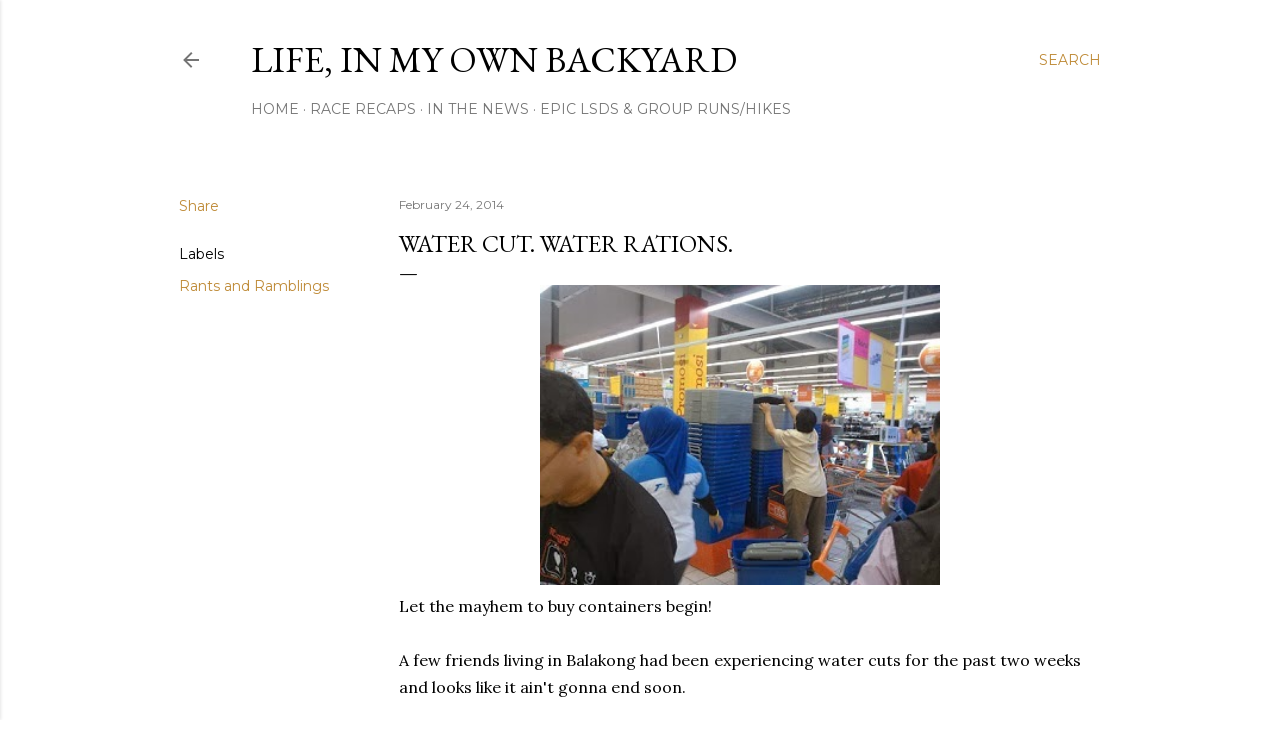

--- FILE ---
content_type: text/html; charset=UTF-8
request_url: https://linasbackyard.blogspot.com/2014/02/water-cut-water-rations.html
body_size: 40381
content:
<!DOCTYPE html>
<html dir='ltr' lang='en-GB'>
<head>
<meta content='width=device-width, initial-scale=1' name='viewport'/>
<title>Water Cut. Water Rations.</title>
<meta content='text/html; charset=UTF-8' http-equiv='Content-Type'/>
<!-- Chrome, Firefox OS and Opera -->
<meta content='#ffffff' name='theme-color'/>
<!-- Windows Phone -->
<meta content='#ffffff' name='msapplication-navbutton-color'/>
<meta content='blogger' name='generator'/>
<link href='https://linasbackyard.blogspot.com/favicon.ico' rel='icon' type='image/x-icon'/>
<link href='https://linasbackyard.blogspot.com/2014/02/water-cut-water-rations.html' rel='canonical'/>
<link rel="alternate" type="application/atom+xml" title="Life, In My Own Backyard - Atom" href="https://linasbackyard.blogspot.com/feeds/posts/default" />
<link rel="alternate" type="application/rss+xml" title="Life, In My Own Backyard - RSS" href="https://linasbackyard.blogspot.com/feeds/posts/default?alt=rss" />
<link rel="service.post" type="application/atom+xml" title="Life, In My Own Backyard - Atom" href="https://www.blogger.com/feeds/7717579593490457713/posts/default" />

<link rel="alternate" type="application/atom+xml" title="Life, In My Own Backyard - Atom" href="https://linasbackyard.blogspot.com/feeds/8748802621044483441/comments/default" />
<!--Can't find substitution for tag [blog.ieCssRetrofitLinks]-->
<link href='https://blogger.googleusercontent.com/img/b/R29vZ2xl/AVvXsEgIShUHnTQ25LZhKziBGlSgMnyPscbE1Nl0abqPtAQi7AG6e-sCVpCFq4qsrzCzalHih5XFVuQ7GMGArX9G4xWTnd7uLPDRTSMqZMTGph-JlLXgu0GCmPbxnKKB_hvaU2ZNAfVyB87P8q_O/s1600/water.jpg' rel='image_src'/>
<meta content='https://linasbackyard.blogspot.com/2014/02/water-cut-water-rations.html' property='og:url'/>
<meta content='Water Cut. Water Rations.' property='og:title'/>
<meta content='   Let the mayhem to buy containers begin!     A few friends living in Balakong had been experiencing water cuts for the past two weeks and ...' property='og:description'/>
<meta content='https://blogger.googleusercontent.com/img/b/R29vZ2xl/AVvXsEgIShUHnTQ25LZhKziBGlSgMnyPscbE1Nl0abqPtAQi7AG6e-sCVpCFq4qsrzCzalHih5XFVuQ7GMGArX9G4xWTnd7uLPDRTSMqZMTGph-JlLXgu0GCmPbxnKKB_hvaU2ZNAfVyB87P8q_O/w1200-h630-p-k-no-nu/water.jpg' property='og:image'/>
<style type='text/css'>@font-face{font-family:'EB Garamond';font-style:normal;font-weight:400;font-display:swap;src:url(//fonts.gstatic.com/s/ebgaramond/v32/SlGDmQSNjdsmc35JDF1K5E55YMjF_7DPuGi-6_RkCY9_WamXgHlIbvw.woff2)format('woff2');unicode-range:U+0460-052F,U+1C80-1C8A,U+20B4,U+2DE0-2DFF,U+A640-A69F,U+FE2E-FE2F;}@font-face{font-family:'EB Garamond';font-style:normal;font-weight:400;font-display:swap;src:url(//fonts.gstatic.com/s/ebgaramond/v32/SlGDmQSNjdsmc35JDF1K5E55YMjF_7DPuGi-6_RkAI9_WamXgHlIbvw.woff2)format('woff2');unicode-range:U+0301,U+0400-045F,U+0490-0491,U+04B0-04B1,U+2116;}@font-face{font-family:'EB Garamond';font-style:normal;font-weight:400;font-display:swap;src:url(//fonts.gstatic.com/s/ebgaramond/v32/SlGDmQSNjdsmc35JDF1K5E55YMjF_7DPuGi-6_RkCI9_WamXgHlIbvw.woff2)format('woff2');unicode-range:U+1F00-1FFF;}@font-face{font-family:'EB Garamond';font-style:normal;font-weight:400;font-display:swap;src:url(//fonts.gstatic.com/s/ebgaramond/v32/SlGDmQSNjdsmc35JDF1K5E55YMjF_7DPuGi-6_RkB49_WamXgHlIbvw.woff2)format('woff2');unicode-range:U+0370-0377,U+037A-037F,U+0384-038A,U+038C,U+038E-03A1,U+03A3-03FF;}@font-face{font-family:'EB Garamond';font-style:normal;font-weight:400;font-display:swap;src:url(//fonts.gstatic.com/s/ebgaramond/v32/SlGDmQSNjdsmc35JDF1K5E55YMjF_7DPuGi-6_RkC49_WamXgHlIbvw.woff2)format('woff2');unicode-range:U+0102-0103,U+0110-0111,U+0128-0129,U+0168-0169,U+01A0-01A1,U+01AF-01B0,U+0300-0301,U+0303-0304,U+0308-0309,U+0323,U+0329,U+1EA0-1EF9,U+20AB;}@font-face{font-family:'EB Garamond';font-style:normal;font-weight:400;font-display:swap;src:url(//fonts.gstatic.com/s/ebgaramond/v32/SlGDmQSNjdsmc35JDF1K5E55YMjF_7DPuGi-6_RkCo9_WamXgHlIbvw.woff2)format('woff2');unicode-range:U+0100-02BA,U+02BD-02C5,U+02C7-02CC,U+02CE-02D7,U+02DD-02FF,U+0304,U+0308,U+0329,U+1D00-1DBF,U+1E00-1E9F,U+1EF2-1EFF,U+2020,U+20A0-20AB,U+20AD-20C0,U+2113,U+2C60-2C7F,U+A720-A7FF;}@font-face{font-family:'EB Garamond';font-style:normal;font-weight:400;font-display:swap;src:url(//fonts.gstatic.com/s/ebgaramond/v32/SlGDmQSNjdsmc35JDF1K5E55YMjF_7DPuGi-6_RkBI9_WamXgHlI.woff2)format('woff2');unicode-range:U+0000-00FF,U+0131,U+0152-0153,U+02BB-02BC,U+02C6,U+02DA,U+02DC,U+0304,U+0308,U+0329,U+2000-206F,U+20AC,U+2122,U+2191,U+2193,U+2212,U+2215,U+FEFF,U+FFFD;}@font-face{font-family:'Lora';font-style:normal;font-weight:400;font-display:swap;src:url(//fonts.gstatic.com/s/lora/v37/0QI6MX1D_JOuGQbT0gvTJPa787weuxJMkq18ndeYxZ2JTg.woff2)format('woff2');unicode-range:U+0460-052F,U+1C80-1C8A,U+20B4,U+2DE0-2DFF,U+A640-A69F,U+FE2E-FE2F;}@font-face{font-family:'Lora';font-style:normal;font-weight:400;font-display:swap;src:url(//fonts.gstatic.com/s/lora/v37/0QI6MX1D_JOuGQbT0gvTJPa787weuxJFkq18ndeYxZ2JTg.woff2)format('woff2');unicode-range:U+0301,U+0400-045F,U+0490-0491,U+04B0-04B1,U+2116;}@font-face{font-family:'Lora';font-style:normal;font-weight:400;font-display:swap;src:url(//fonts.gstatic.com/s/lora/v37/0QI6MX1D_JOuGQbT0gvTJPa787weuxI9kq18ndeYxZ2JTg.woff2)format('woff2');unicode-range:U+0302-0303,U+0305,U+0307-0308,U+0310,U+0312,U+0315,U+031A,U+0326-0327,U+032C,U+032F-0330,U+0332-0333,U+0338,U+033A,U+0346,U+034D,U+0391-03A1,U+03A3-03A9,U+03B1-03C9,U+03D1,U+03D5-03D6,U+03F0-03F1,U+03F4-03F5,U+2016-2017,U+2034-2038,U+203C,U+2040,U+2043,U+2047,U+2050,U+2057,U+205F,U+2070-2071,U+2074-208E,U+2090-209C,U+20D0-20DC,U+20E1,U+20E5-20EF,U+2100-2112,U+2114-2115,U+2117-2121,U+2123-214F,U+2190,U+2192,U+2194-21AE,U+21B0-21E5,U+21F1-21F2,U+21F4-2211,U+2213-2214,U+2216-22FF,U+2308-230B,U+2310,U+2319,U+231C-2321,U+2336-237A,U+237C,U+2395,U+239B-23B7,U+23D0,U+23DC-23E1,U+2474-2475,U+25AF,U+25B3,U+25B7,U+25BD,U+25C1,U+25CA,U+25CC,U+25FB,U+266D-266F,U+27C0-27FF,U+2900-2AFF,U+2B0E-2B11,U+2B30-2B4C,U+2BFE,U+3030,U+FF5B,U+FF5D,U+1D400-1D7FF,U+1EE00-1EEFF;}@font-face{font-family:'Lora';font-style:normal;font-weight:400;font-display:swap;src:url(//fonts.gstatic.com/s/lora/v37/0QI6MX1D_JOuGQbT0gvTJPa787weuxIvkq18ndeYxZ2JTg.woff2)format('woff2');unicode-range:U+0001-000C,U+000E-001F,U+007F-009F,U+20DD-20E0,U+20E2-20E4,U+2150-218F,U+2190,U+2192,U+2194-2199,U+21AF,U+21E6-21F0,U+21F3,U+2218-2219,U+2299,U+22C4-22C6,U+2300-243F,U+2440-244A,U+2460-24FF,U+25A0-27BF,U+2800-28FF,U+2921-2922,U+2981,U+29BF,U+29EB,U+2B00-2BFF,U+4DC0-4DFF,U+FFF9-FFFB,U+10140-1018E,U+10190-1019C,U+101A0,U+101D0-101FD,U+102E0-102FB,U+10E60-10E7E,U+1D2C0-1D2D3,U+1D2E0-1D37F,U+1F000-1F0FF,U+1F100-1F1AD,U+1F1E6-1F1FF,U+1F30D-1F30F,U+1F315,U+1F31C,U+1F31E,U+1F320-1F32C,U+1F336,U+1F378,U+1F37D,U+1F382,U+1F393-1F39F,U+1F3A7-1F3A8,U+1F3AC-1F3AF,U+1F3C2,U+1F3C4-1F3C6,U+1F3CA-1F3CE,U+1F3D4-1F3E0,U+1F3ED,U+1F3F1-1F3F3,U+1F3F5-1F3F7,U+1F408,U+1F415,U+1F41F,U+1F426,U+1F43F,U+1F441-1F442,U+1F444,U+1F446-1F449,U+1F44C-1F44E,U+1F453,U+1F46A,U+1F47D,U+1F4A3,U+1F4B0,U+1F4B3,U+1F4B9,U+1F4BB,U+1F4BF,U+1F4C8-1F4CB,U+1F4D6,U+1F4DA,U+1F4DF,U+1F4E3-1F4E6,U+1F4EA-1F4ED,U+1F4F7,U+1F4F9-1F4FB,U+1F4FD-1F4FE,U+1F503,U+1F507-1F50B,U+1F50D,U+1F512-1F513,U+1F53E-1F54A,U+1F54F-1F5FA,U+1F610,U+1F650-1F67F,U+1F687,U+1F68D,U+1F691,U+1F694,U+1F698,U+1F6AD,U+1F6B2,U+1F6B9-1F6BA,U+1F6BC,U+1F6C6-1F6CF,U+1F6D3-1F6D7,U+1F6E0-1F6EA,U+1F6F0-1F6F3,U+1F6F7-1F6FC,U+1F700-1F7FF,U+1F800-1F80B,U+1F810-1F847,U+1F850-1F859,U+1F860-1F887,U+1F890-1F8AD,U+1F8B0-1F8BB,U+1F8C0-1F8C1,U+1F900-1F90B,U+1F93B,U+1F946,U+1F984,U+1F996,U+1F9E9,U+1FA00-1FA6F,U+1FA70-1FA7C,U+1FA80-1FA89,U+1FA8F-1FAC6,U+1FACE-1FADC,U+1FADF-1FAE9,U+1FAF0-1FAF8,U+1FB00-1FBFF;}@font-face{font-family:'Lora';font-style:normal;font-weight:400;font-display:swap;src:url(//fonts.gstatic.com/s/lora/v37/0QI6MX1D_JOuGQbT0gvTJPa787weuxJOkq18ndeYxZ2JTg.woff2)format('woff2');unicode-range:U+0102-0103,U+0110-0111,U+0128-0129,U+0168-0169,U+01A0-01A1,U+01AF-01B0,U+0300-0301,U+0303-0304,U+0308-0309,U+0323,U+0329,U+1EA0-1EF9,U+20AB;}@font-face{font-family:'Lora';font-style:normal;font-weight:400;font-display:swap;src:url(//fonts.gstatic.com/s/lora/v37/0QI6MX1D_JOuGQbT0gvTJPa787weuxJPkq18ndeYxZ2JTg.woff2)format('woff2');unicode-range:U+0100-02BA,U+02BD-02C5,U+02C7-02CC,U+02CE-02D7,U+02DD-02FF,U+0304,U+0308,U+0329,U+1D00-1DBF,U+1E00-1E9F,U+1EF2-1EFF,U+2020,U+20A0-20AB,U+20AD-20C0,U+2113,U+2C60-2C7F,U+A720-A7FF;}@font-face{font-family:'Lora';font-style:normal;font-weight:400;font-display:swap;src:url(//fonts.gstatic.com/s/lora/v37/0QI6MX1D_JOuGQbT0gvTJPa787weuxJBkq18ndeYxZ0.woff2)format('woff2');unicode-range:U+0000-00FF,U+0131,U+0152-0153,U+02BB-02BC,U+02C6,U+02DA,U+02DC,U+0304,U+0308,U+0329,U+2000-206F,U+20AC,U+2122,U+2191,U+2193,U+2212,U+2215,U+FEFF,U+FFFD;}@font-face{font-family:'Montserrat';font-style:normal;font-weight:400;font-display:swap;src:url(//fonts.gstatic.com/s/montserrat/v31/JTUSjIg1_i6t8kCHKm459WRhyyTh89ZNpQ.woff2)format('woff2');unicode-range:U+0460-052F,U+1C80-1C8A,U+20B4,U+2DE0-2DFF,U+A640-A69F,U+FE2E-FE2F;}@font-face{font-family:'Montserrat';font-style:normal;font-weight:400;font-display:swap;src:url(//fonts.gstatic.com/s/montserrat/v31/JTUSjIg1_i6t8kCHKm459W1hyyTh89ZNpQ.woff2)format('woff2');unicode-range:U+0301,U+0400-045F,U+0490-0491,U+04B0-04B1,U+2116;}@font-face{font-family:'Montserrat';font-style:normal;font-weight:400;font-display:swap;src:url(//fonts.gstatic.com/s/montserrat/v31/JTUSjIg1_i6t8kCHKm459WZhyyTh89ZNpQ.woff2)format('woff2');unicode-range:U+0102-0103,U+0110-0111,U+0128-0129,U+0168-0169,U+01A0-01A1,U+01AF-01B0,U+0300-0301,U+0303-0304,U+0308-0309,U+0323,U+0329,U+1EA0-1EF9,U+20AB;}@font-face{font-family:'Montserrat';font-style:normal;font-weight:400;font-display:swap;src:url(//fonts.gstatic.com/s/montserrat/v31/JTUSjIg1_i6t8kCHKm459WdhyyTh89ZNpQ.woff2)format('woff2');unicode-range:U+0100-02BA,U+02BD-02C5,U+02C7-02CC,U+02CE-02D7,U+02DD-02FF,U+0304,U+0308,U+0329,U+1D00-1DBF,U+1E00-1E9F,U+1EF2-1EFF,U+2020,U+20A0-20AB,U+20AD-20C0,U+2113,U+2C60-2C7F,U+A720-A7FF;}@font-face{font-family:'Montserrat';font-style:normal;font-weight:400;font-display:swap;src:url(//fonts.gstatic.com/s/montserrat/v31/JTUSjIg1_i6t8kCHKm459WlhyyTh89Y.woff2)format('woff2');unicode-range:U+0000-00FF,U+0131,U+0152-0153,U+02BB-02BC,U+02C6,U+02DA,U+02DC,U+0304,U+0308,U+0329,U+2000-206F,U+20AC,U+2122,U+2191,U+2193,U+2212,U+2215,U+FEFF,U+FFFD;}@font-face{font-family:'Montserrat';font-style:normal;font-weight:700;font-display:swap;src:url(//fonts.gstatic.com/s/montserrat/v31/JTUSjIg1_i6t8kCHKm459WRhyyTh89ZNpQ.woff2)format('woff2');unicode-range:U+0460-052F,U+1C80-1C8A,U+20B4,U+2DE0-2DFF,U+A640-A69F,U+FE2E-FE2F;}@font-face{font-family:'Montserrat';font-style:normal;font-weight:700;font-display:swap;src:url(//fonts.gstatic.com/s/montserrat/v31/JTUSjIg1_i6t8kCHKm459W1hyyTh89ZNpQ.woff2)format('woff2');unicode-range:U+0301,U+0400-045F,U+0490-0491,U+04B0-04B1,U+2116;}@font-face{font-family:'Montserrat';font-style:normal;font-weight:700;font-display:swap;src:url(//fonts.gstatic.com/s/montserrat/v31/JTUSjIg1_i6t8kCHKm459WZhyyTh89ZNpQ.woff2)format('woff2');unicode-range:U+0102-0103,U+0110-0111,U+0128-0129,U+0168-0169,U+01A0-01A1,U+01AF-01B0,U+0300-0301,U+0303-0304,U+0308-0309,U+0323,U+0329,U+1EA0-1EF9,U+20AB;}@font-face{font-family:'Montserrat';font-style:normal;font-weight:700;font-display:swap;src:url(//fonts.gstatic.com/s/montserrat/v31/JTUSjIg1_i6t8kCHKm459WdhyyTh89ZNpQ.woff2)format('woff2');unicode-range:U+0100-02BA,U+02BD-02C5,U+02C7-02CC,U+02CE-02D7,U+02DD-02FF,U+0304,U+0308,U+0329,U+1D00-1DBF,U+1E00-1E9F,U+1EF2-1EFF,U+2020,U+20A0-20AB,U+20AD-20C0,U+2113,U+2C60-2C7F,U+A720-A7FF;}@font-face{font-family:'Montserrat';font-style:normal;font-weight:700;font-display:swap;src:url(//fonts.gstatic.com/s/montserrat/v31/JTUSjIg1_i6t8kCHKm459WlhyyTh89Y.woff2)format('woff2');unicode-range:U+0000-00FF,U+0131,U+0152-0153,U+02BB-02BC,U+02C6,U+02DA,U+02DC,U+0304,U+0308,U+0329,U+2000-206F,U+20AC,U+2122,U+2191,U+2193,U+2212,U+2215,U+FEFF,U+FFFD;}</style>
<style id='page-skin-1' type='text/css'><!--
/*! normalize.css v3.0.1 | MIT License | git.io/normalize */html{font-family:sans-serif;-ms-text-size-adjust:100%;-webkit-text-size-adjust:100%}body{margin:0}article,aside,details,figcaption,figure,footer,header,hgroup,main,nav,section,summary{display:block}audio,canvas,progress,video{display:inline-block;vertical-align:baseline}audio:not([controls]){display:none;height:0}[hidden],template{display:none}a{background:transparent}a:active,a:hover{outline:0}abbr[title]{border-bottom:1px dotted}b,strong{font-weight:bold}dfn{font-style:italic}h1{font-size:2em;margin:.67em 0}mark{background:#ff0;color:#000}small{font-size:80%}sub,sup{font-size:75%;line-height:0;position:relative;vertical-align:baseline}sup{top:-0.5em}sub{bottom:-0.25em}img{border:0}svg:not(:root){overflow:hidden}figure{margin:1em 40px}hr{-moz-box-sizing:content-box;box-sizing:content-box;height:0}pre{overflow:auto}code,kbd,pre,samp{font-family:monospace,monospace;font-size:1em}button,input,optgroup,select,textarea{color:inherit;font:inherit;margin:0}button{overflow:visible}button,select{text-transform:none}button,html input[type="button"],input[type="reset"],input[type="submit"]{-webkit-appearance:button;cursor:pointer}button[disabled],html input[disabled]{cursor:default}button::-moz-focus-inner,input::-moz-focus-inner{border:0;padding:0}input{line-height:normal}input[type="checkbox"],input[type="radio"]{box-sizing:border-box;padding:0}input[type="number"]::-webkit-inner-spin-button,input[type="number"]::-webkit-outer-spin-button{height:auto}input[type="search"]{-webkit-appearance:textfield;-moz-box-sizing:content-box;-webkit-box-sizing:content-box;box-sizing:content-box}input[type="search"]::-webkit-search-cancel-button,input[type="search"]::-webkit-search-decoration{-webkit-appearance:none}fieldset{border:1px solid #c0c0c0;margin:0 2px;padding:.35em .625em .75em}legend{border:0;padding:0}textarea{overflow:auto}optgroup{font-weight:bold}table{border-collapse:collapse;border-spacing:0}td,th{padding:0}
/*!************************************************
* Blogger Template Style
* Name: Soho
**************************************************/
body{
overflow-wrap:break-word;
word-break:break-word;
word-wrap:break-word
}
.hidden{
display:none
}
.invisible{
visibility:hidden
}
.container::after,.float-container::after{
clear:both;
content:"";
display:table
}
.clearboth{
clear:both
}
#comments .comment .comment-actions,.subscribe-popup .FollowByEmail .follow-by-email-submit{
background:0 0;
border:0;
box-shadow:none;
color:#bf8b38;
cursor:pointer;
font-size:14px;
font-weight:700;
outline:0;
text-decoration:none;
text-transform:uppercase;
width:auto
}
.dim-overlay{
background-color:rgba(0,0,0,.54);
height:100vh;
left:0;
position:fixed;
top:0;
width:100%
}
#sharing-dim-overlay{
background-color:transparent
}
input::-ms-clear{
display:none
}
.blogger-logo,.svg-icon-24.blogger-logo{
fill:#ff9800;
opacity:1
}
.loading-spinner-large{
-webkit-animation:mspin-rotate 1.568s infinite linear;
animation:mspin-rotate 1.568s infinite linear;
height:48px;
overflow:hidden;
position:absolute;
width:48px;
z-index:200
}
.loading-spinner-large>div{
-webkit-animation:mspin-revrot 5332ms infinite steps(4);
animation:mspin-revrot 5332ms infinite steps(4)
}
.loading-spinner-large>div>div{
-webkit-animation:mspin-singlecolor-large-film 1333ms infinite steps(81);
animation:mspin-singlecolor-large-film 1333ms infinite steps(81);
background-size:100%;
height:48px;
width:3888px
}
.mspin-black-large>div>div,.mspin-grey_54-large>div>div{
background-image:url(https://www.blogblog.com/indie/mspin_black_large.svg)
}
.mspin-white-large>div>div{
background-image:url(https://www.blogblog.com/indie/mspin_white_large.svg)
}
.mspin-grey_54-large{
opacity:.54
}
@-webkit-keyframes mspin-singlecolor-large-film{
from{
-webkit-transform:translateX(0);
transform:translateX(0)
}
to{
-webkit-transform:translateX(-3888px);
transform:translateX(-3888px)
}
}
@keyframes mspin-singlecolor-large-film{
from{
-webkit-transform:translateX(0);
transform:translateX(0)
}
to{
-webkit-transform:translateX(-3888px);
transform:translateX(-3888px)
}
}
@-webkit-keyframes mspin-rotate{
from{
-webkit-transform:rotate(0);
transform:rotate(0)
}
to{
-webkit-transform:rotate(360deg);
transform:rotate(360deg)
}
}
@keyframes mspin-rotate{
from{
-webkit-transform:rotate(0);
transform:rotate(0)
}
to{
-webkit-transform:rotate(360deg);
transform:rotate(360deg)
}
}
@-webkit-keyframes mspin-revrot{
from{
-webkit-transform:rotate(0);
transform:rotate(0)
}
to{
-webkit-transform:rotate(-360deg);
transform:rotate(-360deg)
}
}
@keyframes mspin-revrot{
from{
-webkit-transform:rotate(0);
transform:rotate(0)
}
to{
-webkit-transform:rotate(-360deg);
transform:rotate(-360deg)
}
}
.skip-navigation{
background-color:#fff;
box-sizing:border-box;
color:#000;
display:block;
height:0;
left:0;
line-height:50px;
overflow:hidden;
padding-top:0;
position:fixed;
text-align:center;
top:0;
-webkit-transition:box-shadow .3s,height .3s,padding-top .3s;
transition:box-shadow .3s,height .3s,padding-top .3s;
width:100%;
z-index:900
}
.skip-navigation:focus{
box-shadow:0 4px 5px 0 rgba(0,0,0,.14),0 1px 10px 0 rgba(0,0,0,.12),0 2px 4px -1px rgba(0,0,0,.2);
height:50px
}
#main{
outline:0
}
.main-heading{
position:absolute;
clip:rect(1px,1px,1px,1px);
padding:0;
border:0;
height:1px;
width:1px;
overflow:hidden
}
.Attribution{
margin-top:1em;
text-align:center
}
.Attribution .blogger img,.Attribution .blogger svg{
vertical-align:bottom
}
.Attribution .blogger img{
margin-right:.5em
}
.Attribution div{
line-height:24px;
margin-top:.5em
}
.Attribution .copyright,.Attribution .image-attribution{
font-size:.7em;
margin-top:1.5em
}
.BLOG_mobile_video_class{
display:none
}
.bg-photo{
background-attachment:scroll!important
}
body .CSS_LIGHTBOX{
z-index:900
}
.extendable .show-less,.extendable .show-more{
border-color:#bf8b38;
color:#bf8b38;
margin-top:8px
}
.extendable .show-less.hidden,.extendable .show-more.hidden{
display:none
}
.inline-ad{
display:none;
max-width:100%;
overflow:hidden
}
.adsbygoogle{
display:block
}
#cookieChoiceInfo{
bottom:0;
top:auto
}
iframe.b-hbp-video{
border:0
}
.post-body img{
max-width:100%
}
.post-body iframe{
max-width:100%
}
.post-body a[imageanchor="1"]{
display:inline-block
}
.byline{
margin-right:1em
}
.byline:last-child{
margin-right:0
}
.link-copied-dialog{
max-width:520px;
outline:0
}
.link-copied-dialog .modal-dialog-buttons{
margin-top:8px
}
.link-copied-dialog .goog-buttonset-default{
background:0 0;
border:0
}
.link-copied-dialog .goog-buttonset-default:focus{
outline:0
}
.paging-control-container{
margin-bottom:16px
}
.paging-control-container .paging-control{
display:inline-block
}
.paging-control-container .comment-range-text::after,.paging-control-container .paging-control{
color:#bf8b38
}
.paging-control-container .comment-range-text,.paging-control-container .paging-control{
margin-right:8px
}
.paging-control-container .comment-range-text::after,.paging-control-container .paging-control::after{
content:"\b7";
cursor:default;
padding-left:8px;
pointer-events:none
}
.paging-control-container .comment-range-text:last-child::after,.paging-control-container .paging-control:last-child::after{
content:none
}
.byline.reactions iframe{
height:20px
}
.b-notification{
color:#000;
background-color:#fff;
border-bottom:solid 1px #000;
box-sizing:border-box;
padding:16px 32px;
text-align:center
}
.b-notification.visible{
-webkit-transition:margin-top .3s cubic-bezier(.4,0,.2,1);
transition:margin-top .3s cubic-bezier(.4,0,.2,1)
}
.b-notification.invisible{
position:absolute
}
.b-notification-close{
position:absolute;
right:8px;
top:8px
}
.no-posts-message{
line-height:40px;
text-align:center
}
@media screen and (max-width:1162px){
body.item-view .post-body a[imageanchor="1"][style*="float: left;"],body.item-view .post-body a[imageanchor="1"][style*="float: right;"]{
float:none!important;
clear:none!important
}
body.item-view .post-body a[imageanchor="1"] img{
display:block;
height:auto;
margin:0 auto
}
body.item-view .post-body>.separator:first-child>a[imageanchor="1"]:first-child{
margin-top:20px
}
.post-body a[imageanchor]{
display:block
}
body.item-view .post-body a[imageanchor="1"]{
margin-left:0!important;
margin-right:0!important
}
body.item-view .post-body a[imageanchor="1"]+a[imageanchor="1"]{
margin-top:16px
}
}
.item-control{
display:none
}
#comments{
border-top:1px dashed rgba(0,0,0,.54);
margin-top:20px;
padding:20px
}
#comments .comment-thread ol{
margin:0;
padding-left:0;
padding-left:0
}
#comments .comment .comment-replybox-single,#comments .comment-thread .comment-replies{
margin-left:60px
}
#comments .comment-thread .thread-count{
display:none
}
#comments .comment{
list-style-type:none;
padding:0 0 30px;
position:relative
}
#comments .comment .comment{
padding-bottom:8px
}
.comment .avatar-image-container{
position:absolute
}
.comment .avatar-image-container img{
border-radius:50%
}
.avatar-image-container svg,.comment .avatar-image-container .avatar-icon{
border-radius:50%;
border:solid 1px #000000;
box-sizing:border-box;
fill:#000000;
height:35px;
margin:0;
padding:7px;
width:35px
}
.comment .comment-block{
margin-top:10px;
margin-left:60px;
padding-bottom:0
}
#comments .comment-author-header-wrapper{
margin-left:40px
}
#comments .comment .thread-expanded .comment-block{
padding-bottom:20px
}
#comments .comment .comment-header .user,#comments .comment .comment-header .user a{
color:#000000;
font-style:normal;
font-weight:700
}
#comments .comment .comment-actions{
bottom:0;
margin-bottom:15px;
position:absolute
}
#comments .comment .comment-actions>*{
margin-right:8px
}
#comments .comment .comment-header .datetime{
bottom:0;
color:rgba(0, 0, 0, 0.54);
display:inline-block;
font-size:13px;
font-style:italic;
margin-left:8px
}
#comments .comment .comment-footer .comment-timestamp a,#comments .comment .comment-header .datetime a{
color:rgba(0, 0, 0, 0.54)
}
#comments .comment .comment-content,.comment .comment-body{
margin-top:12px;
word-break:break-word
}
.comment-body{
margin-bottom:12px
}
#comments.embed[data-num-comments="0"]{
border:0;
margin-top:0;
padding-top:0
}
#comments.embed[data-num-comments="0"] #comment-post-message,#comments.embed[data-num-comments="0"] div.comment-form>p,#comments.embed[data-num-comments="0"] p.comment-footer{
display:none
}
#comment-editor-src{
display:none
}
.comments .comments-content .loadmore.loaded{
max-height:0;
opacity:0;
overflow:hidden
}
.extendable .remaining-items{
height:0;
overflow:hidden;
-webkit-transition:height .3s cubic-bezier(.4,0,.2,1);
transition:height .3s cubic-bezier(.4,0,.2,1)
}
.extendable .remaining-items.expanded{
height:auto
}
.svg-icon-24,.svg-icon-24-button{
cursor:pointer;
height:24px;
width:24px;
min-width:24px
}
.touch-icon{
margin:-12px;
padding:12px
}
.touch-icon:active,.touch-icon:focus{
background-color:rgba(153,153,153,.4);
border-radius:50%
}
svg:not(:root).touch-icon{
overflow:visible
}
html[dir=rtl] .rtl-reversible-icon{
-webkit-transform:scaleX(-1);
-ms-transform:scaleX(-1);
transform:scaleX(-1)
}
.svg-icon-24-button,.touch-icon-button{
background:0 0;
border:0;
margin:0;
outline:0;
padding:0
}
.touch-icon-button .touch-icon:active,.touch-icon-button .touch-icon:focus{
background-color:transparent
}
.touch-icon-button:active .touch-icon,.touch-icon-button:focus .touch-icon{
background-color:rgba(153,153,153,.4);
border-radius:50%
}
.Profile .default-avatar-wrapper .avatar-icon{
border-radius:50%;
border:solid 1px #000000;
box-sizing:border-box;
fill:#000000;
margin:0
}
.Profile .individual .default-avatar-wrapper .avatar-icon{
padding:25px
}
.Profile .individual .avatar-icon,.Profile .individual .profile-img{
height:120px;
width:120px
}
.Profile .team .default-avatar-wrapper .avatar-icon{
padding:8px
}
.Profile .team .avatar-icon,.Profile .team .default-avatar-wrapper,.Profile .team .profile-img{
height:40px;
width:40px
}
.snippet-container{
margin:0;
position:relative;
overflow:hidden
}
.snippet-fade{
bottom:0;
box-sizing:border-box;
position:absolute;
width:96px
}
.snippet-fade{
right:0
}
.snippet-fade:after{
content:"\2026"
}
.snippet-fade:after{
float:right
}
.centered-top-container.sticky{
left:0;
position:fixed;
right:0;
top:0;
width:auto;
z-index:50;
-webkit-transition-property:opacity,-webkit-transform;
transition-property:opacity,-webkit-transform;
transition-property:transform,opacity;
transition-property:transform,opacity,-webkit-transform;
-webkit-transition-duration:.2s;
transition-duration:.2s;
-webkit-transition-timing-function:cubic-bezier(.4,0,.2,1);
transition-timing-function:cubic-bezier(.4,0,.2,1)
}
.centered-top-placeholder{
display:none
}
.collapsed-header .centered-top-placeholder{
display:block
}
.centered-top-container .Header .replaced h1,.centered-top-placeholder .Header .replaced h1{
display:none
}
.centered-top-container.sticky .Header .replaced h1{
display:block
}
.centered-top-container.sticky .Header .header-widget{
background:0 0
}
.centered-top-container.sticky .Header .header-image-wrapper{
display:none
}
.centered-top-container img,.centered-top-placeholder img{
max-width:100%
}
.collapsible{
-webkit-transition:height .3s cubic-bezier(.4,0,.2,1);
transition:height .3s cubic-bezier(.4,0,.2,1)
}
.collapsible,.collapsible>summary{
display:block;
overflow:hidden
}
.collapsible>:not(summary){
display:none
}
.collapsible[open]>:not(summary){
display:block
}
.collapsible:focus,.collapsible>summary:focus{
outline:0
}
.collapsible>summary{
cursor:pointer;
display:block;
padding:0
}
.collapsible:focus>summary,.collapsible>summary:focus{
background-color:transparent
}
.collapsible>summary::-webkit-details-marker{
display:none
}
.collapsible-title{
-webkit-box-align:center;
-webkit-align-items:center;
-ms-flex-align:center;
align-items:center;
display:-webkit-box;
display:-webkit-flex;
display:-ms-flexbox;
display:flex
}
.collapsible-title .title{
-webkit-box-flex:1;
-webkit-flex:1 1 auto;
-ms-flex:1 1 auto;
flex:1 1 auto;
-webkit-box-ordinal-group:1;
-webkit-order:0;
-ms-flex-order:0;
order:0;
overflow:hidden;
text-overflow:ellipsis;
white-space:nowrap
}
.collapsible-title .chevron-down,.collapsible[open] .collapsible-title .chevron-up{
display:block
}
.collapsible-title .chevron-up,.collapsible[open] .collapsible-title .chevron-down{
display:none
}
.flat-button{
cursor:pointer;
display:inline-block;
font-weight:700;
text-transform:uppercase;
border-radius:2px;
padding:8px;
margin:-8px
}
.flat-icon-button{
background:0 0;
border:0;
margin:0;
outline:0;
padding:0;
margin:-12px;
padding:12px;
cursor:pointer;
box-sizing:content-box;
display:inline-block;
line-height:0
}
.flat-icon-button,.flat-icon-button .splash-wrapper{
border-radius:50%
}
.flat-icon-button .splash.animate{
-webkit-animation-duration:.3s;
animation-duration:.3s
}
.overflowable-container{
max-height:28px;
overflow:hidden;
position:relative
}
.overflow-button{
cursor:pointer
}
#overflowable-dim-overlay{
background:0 0
}
.overflow-popup{
box-shadow:0 2px 2px 0 rgba(0,0,0,.14),0 3px 1px -2px rgba(0,0,0,.2),0 1px 5px 0 rgba(0,0,0,.12);
background-color:#ffffff;
left:0;
max-width:calc(100% - 32px);
position:absolute;
top:0;
visibility:hidden;
z-index:101
}
.overflow-popup ul{
list-style:none
}
.overflow-popup .tabs li,.overflow-popup li{
display:block;
height:auto
}
.overflow-popup .tabs li{
padding-left:0;
padding-right:0
}
.overflow-button.hidden,.overflow-popup .tabs li.hidden,.overflow-popup li.hidden{
display:none
}
.search{
display:-webkit-box;
display:-webkit-flex;
display:-ms-flexbox;
display:flex;
line-height:24px;
width:24px
}
.search.focused{
width:100%
}
.search.focused .section{
width:100%
}
.search form{
z-index:101
}
.search h3{
display:none
}
.search form{
display:-webkit-box;
display:-webkit-flex;
display:-ms-flexbox;
display:flex;
-webkit-box-flex:1;
-webkit-flex:1 0 0;
-ms-flex:1 0 0px;
flex:1 0 0;
border-bottom:solid 1px transparent;
padding-bottom:8px
}
.search form>*{
display:none
}
.search.focused form>*{
display:block
}
.search .search-input label{
display:none
}
.centered-top-placeholder.cloned .search form{
z-index:30
}
.search.focused form{
border-color:rgba(0, 0, 0, 0.54);
position:relative;
width:auto
}
.collapsed-header .centered-top-container .search.focused form{
border-bottom-color:transparent
}
.search-expand{
-webkit-box-flex:0;
-webkit-flex:0 0 auto;
-ms-flex:0 0 auto;
flex:0 0 auto
}
.search-expand-text{
display:none
}
.search-close{
display:inline;
vertical-align:middle
}
.search-input{
-webkit-box-flex:1;
-webkit-flex:1 0 1px;
-ms-flex:1 0 1px;
flex:1 0 1px
}
.search-input input{
background:0 0;
border:0;
box-sizing:border-box;
color:rgba(0, 0, 0, 0.54);
display:inline-block;
outline:0;
width:calc(100% - 48px)
}
.search-input input.no-cursor{
color:transparent;
text-shadow:0 0 0 rgba(0, 0, 0, 0.54)
}
.collapsed-header .centered-top-container .search-action,.collapsed-header .centered-top-container .search-input input{
color:rgba(0, 0, 0, 0.54)
}
.collapsed-header .centered-top-container .search-input input.no-cursor{
color:transparent;
text-shadow:0 0 0 rgba(0, 0, 0, 0.54)
}
.collapsed-header .centered-top-container .search-input input.no-cursor:focus,.search-input input.no-cursor:focus{
outline:0
}
.search-focused>*{
visibility:hidden
}
.search-focused .search,.search-focused .search-icon{
visibility:visible
}
.search.focused .search-action{
display:block
}
.search.focused .search-action:disabled{
opacity:.3
}
.widget.Sharing .sharing-button{
display:none
}
.widget.Sharing .sharing-buttons li{
padding:0
}
.widget.Sharing .sharing-buttons li span{
display:none
}
.post-share-buttons{
position:relative
}
.centered-bottom .share-buttons .svg-icon-24,.share-buttons .svg-icon-24{
fill:#000000
}
.sharing-open.touch-icon-button:active .touch-icon,.sharing-open.touch-icon-button:focus .touch-icon{
background-color:transparent
}
.share-buttons{
background-color:#ffffff;
border-radius:2px;
box-shadow:0 2px 2px 0 rgba(0,0,0,.14),0 3px 1px -2px rgba(0,0,0,.2),0 1px 5px 0 rgba(0,0,0,.12);
color:#000000;
list-style:none;
margin:0;
padding:8px 0;
position:absolute;
top:-11px;
min-width:200px;
z-index:101
}
.share-buttons.hidden{
display:none
}
.sharing-button{
background:0 0;
border:0;
margin:0;
outline:0;
padding:0;
cursor:pointer
}
.share-buttons li{
margin:0;
height:48px
}
.share-buttons li:last-child{
margin-bottom:0
}
.share-buttons li .sharing-platform-button{
box-sizing:border-box;
cursor:pointer;
display:block;
height:100%;
margin-bottom:0;
padding:0 16px;
position:relative;
width:100%
}
.share-buttons li .sharing-platform-button:focus,.share-buttons li .sharing-platform-button:hover{
background-color:rgba(128,128,128,.1);
outline:0
}
.share-buttons li svg[class*=" sharing-"],.share-buttons li svg[class^=sharing-]{
position:absolute;
top:10px
}
.share-buttons li span.sharing-platform-button{
position:relative;
top:0
}
.share-buttons li .platform-sharing-text{
display:block;
font-size:16px;
line-height:48px;
white-space:nowrap
}
.share-buttons li .platform-sharing-text{
margin-left:56px
}
.sidebar-container{
background-color:#f7f7f7;
max-width:284px;
overflow-y:auto;
-webkit-transition-property:-webkit-transform;
transition-property:-webkit-transform;
transition-property:transform;
transition-property:transform,-webkit-transform;
-webkit-transition-duration:.3s;
transition-duration:.3s;
-webkit-transition-timing-function:cubic-bezier(0,0,.2,1);
transition-timing-function:cubic-bezier(0,0,.2,1);
width:284px;
z-index:101;
-webkit-overflow-scrolling:touch
}
.sidebar-container .navigation{
line-height:0;
padding:16px
}
.sidebar-container .sidebar-back{
cursor:pointer
}
.sidebar-container .widget{
background:0 0;
margin:0 16px;
padding:16px 0
}
.sidebar-container .widget .title{
color:rgba(0, 0, 0, 0.54);
margin:0
}
.sidebar-container .widget ul{
list-style:none;
margin:0;
padding:0
}
.sidebar-container .widget ul ul{
margin-left:1em
}
.sidebar-container .widget li{
font-size:16px;
line-height:normal
}
.sidebar-container .widget+.widget{
border-top:1px dashed rgba(0, 0, 0, 0.54)
}
.BlogArchive li{
margin:16px 0
}
.BlogArchive li:last-child{
margin-bottom:0
}
.Label li a{
display:inline-block
}
.BlogArchive .post-count,.Label .label-count{
float:right;
margin-left:.25em
}
.BlogArchive .post-count::before,.Label .label-count::before{
content:"("
}
.BlogArchive .post-count::after,.Label .label-count::after{
content:")"
}
.widget.Translate .skiptranslate>div{
display:block!important
}
.widget.Profile .profile-link{
display:-webkit-box;
display:-webkit-flex;
display:-ms-flexbox;
display:flex
}
.widget.Profile .team-member .default-avatar-wrapper,.widget.Profile .team-member .profile-img{
-webkit-box-flex:0;
-webkit-flex:0 0 auto;
-ms-flex:0 0 auto;
flex:0 0 auto;
margin-right:1em
}
.widget.Profile .individual .profile-link{
-webkit-box-orient:vertical;
-webkit-box-direction:normal;
-webkit-flex-direction:column;
-ms-flex-direction:column;
flex-direction:column
}
.widget.Profile .team .profile-link .profile-name{
-webkit-align-self:center;
-ms-flex-item-align:center;
align-self:center;
display:block;
-webkit-box-flex:1;
-webkit-flex:1 1 auto;
-ms-flex:1 1 auto;
flex:1 1 auto
}
.dim-overlay{
background-color:rgba(0,0,0,.54);
z-index:100
}
body.sidebar-visible{
overflow-y:hidden
}
@media screen and (max-width:1439px){
.sidebar-container{
bottom:0;
position:fixed;
top:0;
left:0;
right:auto
}
.sidebar-container.sidebar-invisible{
-webkit-transition-timing-function:cubic-bezier(.4,0,.6,1);
transition-timing-function:cubic-bezier(.4,0,.6,1)
}
html[dir=ltr] .sidebar-container.sidebar-invisible{
-webkit-transform:translateX(-284px);
-ms-transform:translateX(-284px);
transform:translateX(-284px)
}
html[dir=rtl] .sidebar-container.sidebar-invisible{
-webkit-transform:translateX(284px);
-ms-transform:translateX(284px);
transform:translateX(284px)
}
}
@media screen and (min-width:1440px){
.sidebar-container{
position:absolute;
top:0;
left:0;
right:auto
}
.sidebar-container .navigation{
display:none
}
}
.dialog{
box-shadow:0 2px 2px 0 rgba(0,0,0,.14),0 3px 1px -2px rgba(0,0,0,.2),0 1px 5px 0 rgba(0,0,0,.12);
background:#ffffff;
box-sizing:border-box;
color:#000000;
padding:30px;
position:fixed;
text-align:center;
width:calc(100% - 24px);
z-index:101
}
.dialog input[type=email],.dialog input[type=text]{
background-color:transparent;
border:0;
border-bottom:solid 1px rgba(0,0,0,.12);
color:#000000;
display:block;
font-family:EB Garamond, serif;
font-size:16px;
line-height:24px;
margin:auto;
padding-bottom:7px;
outline:0;
text-align:center;
width:100%
}
.dialog input[type=email]::-webkit-input-placeholder,.dialog input[type=text]::-webkit-input-placeholder{
color:#000000
}
.dialog input[type=email]::-moz-placeholder,.dialog input[type=text]::-moz-placeholder{
color:#000000
}
.dialog input[type=email]:-ms-input-placeholder,.dialog input[type=text]:-ms-input-placeholder{
color:#000000
}
.dialog input[type=email]::-ms-input-placeholder,.dialog input[type=text]::-ms-input-placeholder{
color:#000000
}
.dialog input[type=email]::placeholder,.dialog input[type=text]::placeholder{
color:#000000
}
.dialog input[type=email]:focus,.dialog input[type=text]:focus{
border-bottom:solid 2px #bf8b38;
padding-bottom:6px
}
.dialog input.no-cursor{
color:transparent;
text-shadow:0 0 0 #000000
}
.dialog input.no-cursor:focus{
outline:0
}
.dialog input.no-cursor:focus{
outline:0
}
.dialog input[type=submit]{
font-family:EB Garamond, serif
}
.dialog .goog-buttonset-default{
color:#bf8b38
}
.subscribe-popup{
max-width:364px
}
.subscribe-popup h3{
color:#000000;
font-size:1.8em;
margin-top:0
}
.subscribe-popup .FollowByEmail h3{
display:none
}
.subscribe-popup .FollowByEmail .follow-by-email-submit{
color:#bf8b38;
display:inline-block;
margin:0 auto;
margin-top:24px;
width:auto;
white-space:normal
}
.subscribe-popup .FollowByEmail .follow-by-email-submit:disabled{
cursor:default;
opacity:.3
}
@media (max-width:800px){
.blog-name div.widget.Subscribe{
margin-bottom:16px
}
body.item-view .blog-name div.widget.Subscribe{
margin:8px auto 16px auto;
width:100%
}
}
body#layout .bg-photo,body#layout .bg-photo-overlay{
display:none
}
body#layout .page_body{
padding:0;
position:relative;
top:0
}
body#layout .page{
display:inline-block;
left:inherit;
position:relative;
vertical-align:top;
width:540px
}
body#layout .centered{
max-width:954px
}
body#layout .navigation{
display:none
}
body#layout .sidebar-container{
display:inline-block;
width:40%
}
body#layout .hamburger-menu,body#layout .search{
display:none
}
body{
background-color:#ffffff;
color:#000000;
font:normal 400 20px EB Garamond, serif;
height:100%;
margin:0;
min-height:100vh
}
h1,h2,h3,h4,h5,h6{
font-weight:400
}
a{
color:#bf8b38;
text-decoration:none
}
.dim-overlay{
z-index:100
}
body.sidebar-visible .page_body{
overflow-y:scroll
}
.widget .title{
color:rgba(0, 0, 0, 0.54);
font:normal 400 12px Montserrat, sans-serif
}
.extendable .show-less,.extendable .show-more{
color:#bf8b38;
font:normal 400 12px Montserrat, sans-serif;
margin:12px -8px 0 -8px;
text-transform:uppercase
}
.footer .widget,.main .widget{
margin:50px 0
}
.main .widget .title{
text-transform:uppercase
}
.inline-ad{
display:block;
margin-top:50px
}
.adsbygoogle{
text-align:center
}
.page_body{
display:-webkit-box;
display:-webkit-flex;
display:-ms-flexbox;
display:flex;
-webkit-box-orient:vertical;
-webkit-box-direction:normal;
-webkit-flex-direction:column;
-ms-flex-direction:column;
flex-direction:column;
min-height:100vh;
position:relative;
z-index:20
}
.page_body>*{
-webkit-box-flex:0;
-webkit-flex:0 0 auto;
-ms-flex:0 0 auto;
flex:0 0 auto
}
.page_body>#footer{
margin-top:auto
}
.centered-bottom,.centered-top{
margin:0 32px;
max-width:100%
}
.centered-top{
padding-bottom:12px;
padding-top:12px
}
.sticky .centered-top{
padding-bottom:0;
padding-top:0
}
.centered-top-container,.centered-top-placeholder{
background:#ffffff
}
.centered-top{
display:-webkit-box;
display:-webkit-flex;
display:-ms-flexbox;
display:flex;
-webkit-flex-wrap:wrap;
-ms-flex-wrap:wrap;
flex-wrap:wrap;
-webkit-box-pack:justify;
-webkit-justify-content:space-between;
-ms-flex-pack:justify;
justify-content:space-between;
position:relative
}
.sticky .centered-top{
-webkit-flex-wrap:nowrap;
-ms-flex-wrap:nowrap;
flex-wrap:nowrap
}
.centered-top-container .svg-icon-24,.centered-top-placeholder .svg-icon-24{
fill:rgba(0, 0, 0, 0.54)
}
.back-button-container,.hamburger-menu-container{
-webkit-box-flex:0;
-webkit-flex:0 0 auto;
-ms-flex:0 0 auto;
flex:0 0 auto;
height:48px;
-webkit-box-ordinal-group:2;
-webkit-order:1;
-ms-flex-order:1;
order:1
}
.sticky .back-button-container,.sticky .hamburger-menu-container{
-webkit-box-ordinal-group:2;
-webkit-order:1;
-ms-flex-order:1;
order:1
}
.back-button,.hamburger-menu,.search-expand-icon{
cursor:pointer;
margin-top:0
}
.search{
-webkit-box-align:start;
-webkit-align-items:flex-start;
-ms-flex-align:start;
align-items:flex-start;
-webkit-box-flex:0;
-webkit-flex:0 0 auto;
-ms-flex:0 0 auto;
flex:0 0 auto;
height:48px;
margin-left:24px;
-webkit-box-ordinal-group:4;
-webkit-order:3;
-ms-flex-order:3;
order:3
}
.search,.search.focused{
width:auto
}
.search.focused{
position:static
}
.sticky .search{
display:none;
-webkit-box-ordinal-group:5;
-webkit-order:4;
-ms-flex-order:4;
order:4
}
.search .section{
right:0;
margin-top:12px;
position:absolute;
top:12px;
width:0
}
.sticky .search .section{
top:0
}
.search-expand{
background:0 0;
border:0;
margin:0;
outline:0;
padding:0;
color:#bf8b38;
cursor:pointer;
-webkit-box-flex:0;
-webkit-flex:0 0 auto;
-ms-flex:0 0 auto;
flex:0 0 auto;
font:normal 400 12px Montserrat, sans-serif;
text-transform:uppercase;
word-break:normal
}
.search.focused .search-expand{
visibility:hidden
}
.search .dim-overlay{
background:0 0
}
.search.focused .section{
max-width:400px
}
.search.focused form{
border-color:rgba(0, 0, 0, 0.54);
height:24px
}
.search.focused .search-input{
display:-webkit-box;
display:-webkit-flex;
display:-ms-flexbox;
display:flex;
-webkit-box-flex:1;
-webkit-flex:1 1 auto;
-ms-flex:1 1 auto;
flex:1 1 auto
}
.search-input input{
-webkit-box-flex:1;
-webkit-flex:1 1 auto;
-ms-flex:1 1 auto;
flex:1 1 auto;
font:normal 400 16px Montserrat, sans-serif
}
.search input[type=submit]{
display:none
}
.subscribe-section-container{
-webkit-box-flex:1;
-webkit-flex:1 0 auto;
-ms-flex:1 0 auto;
flex:1 0 auto;
margin-left:24px;
-webkit-box-ordinal-group:3;
-webkit-order:2;
-ms-flex-order:2;
order:2;
text-align:right
}
.sticky .subscribe-section-container{
-webkit-box-flex:0;
-webkit-flex:0 0 auto;
-ms-flex:0 0 auto;
flex:0 0 auto;
-webkit-box-ordinal-group:4;
-webkit-order:3;
-ms-flex-order:3;
order:3
}
.subscribe-button{
background:0 0;
border:0;
margin:0;
outline:0;
padding:0;
color:#bf8b38;
cursor:pointer;
display:inline-block;
font:normal 400 12px Montserrat, sans-serif;
line-height:48px;
margin:0;
text-transform:uppercase;
word-break:normal
}
.subscribe-popup h3{
color:rgba(0, 0, 0, 0.54);
font:normal 400 12px Montserrat, sans-serif;
margin-bottom:24px;
text-transform:uppercase
}
.subscribe-popup div.widget.FollowByEmail .follow-by-email-address{
color:#000000;
font:normal 400 12px Montserrat, sans-serif
}
.subscribe-popup div.widget.FollowByEmail .follow-by-email-submit{
color:#bf8b38;
font:normal 400 12px Montserrat, sans-serif;
margin-top:24px;
text-transform:uppercase
}
.blog-name{
-webkit-box-flex:1;
-webkit-flex:1 1 100%;
-ms-flex:1 1 100%;
flex:1 1 100%;
-webkit-box-ordinal-group:5;
-webkit-order:4;
-ms-flex-order:4;
order:4;
overflow:hidden
}
.sticky .blog-name{
-webkit-box-flex:1;
-webkit-flex:1 1 auto;
-ms-flex:1 1 auto;
flex:1 1 auto;
margin:0 12px;
-webkit-box-ordinal-group:3;
-webkit-order:2;
-ms-flex-order:2;
order:2
}
body.search-view .centered-top.search-focused .blog-name{
display:none
}
.widget.Header h1{
font:normal 400 18px EB Garamond, serif;
margin:0;
text-transform:uppercase
}
.widget.Header h1,.widget.Header h1 a{
color:#000000
}
.widget.Header p{
color:rgba(0, 0, 0, 0.54);
font:normal 400 12px Montserrat, sans-serif;
line-height:1.7
}
.sticky .widget.Header h1{
font-size:16px;
line-height:48px;
overflow:hidden;
overflow-wrap:normal;
text-overflow:ellipsis;
white-space:nowrap;
word-wrap:normal
}
.sticky .widget.Header p{
display:none
}
.sticky{
box-shadow:0 1px 3px rgba(0, 0, 0, 0.1)
}
#page_list_top .widget.PageList{
font:normal 400 14px Montserrat, sans-serif;
line-height:28px
}
#page_list_top .widget.PageList .title{
display:none
}
#page_list_top .widget.PageList .overflowable-contents{
overflow:hidden
}
#page_list_top .widget.PageList .overflowable-contents ul{
list-style:none;
margin:0;
padding:0
}
#page_list_top .widget.PageList .overflow-popup ul{
list-style:none;
margin:0;
padding:0 20px
}
#page_list_top .widget.PageList .overflowable-contents li{
display:inline-block
}
#page_list_top .widget.PageList .overflowable-contents li.hidden{
display:none
}
#page_list_top .widget.PageList .overflowable-contents li:not(:first-child):before{
color:rgba(0, 0, 0, 0.54);
content:"\b7"
}
#page_list_top .widget.PageList .overflow-button a,#page_list_top .widget.PageList .overflow-popup li a,#page_list_top .widget.PageList .overflowable-contents li a{
color:rgba(0, 0, 0, 0.54);
font:normal 400 14px Montserrat, sans-serif;
line-height:28px;
text-transform:uppercase
}
#page_list_top .widget.PageList .overflow-popup li.selected a,#page_list_top .widget.PageList .overflowable-contents li.selected a{
color:rgba(0, 0, 0, 0.54);
font:normal 700 14px Montserrat, sans-serif;
line-height:28px
}
#page_list_top .widget.PageList .overflow-button{
display:inline
}
.sticky #page_list_top{
display:none
}
body.homepage-view .hero-image.has-image{
background:#ffffff url(none) no-repeat scroll top center /* Credit: Mae Burke (http://www.offset.com/photos/389967) */;
background-attachment:scroll;
background-color:#ffffff;
background-size:cover;
height:62.5vw;
max-height:75vh;
min-height:200px;
width:100%
}
.post-filter-message{
background-color:#302c24;
color:rgba(255, 255, 255, 0.54);
display:-webkit-box;
display:-webkit-flex;
display:-ms-flexbox;
display:flex;
-webkit-flex-wrap:wrap;
-ms-flex-wrap:wrap;
flex-wrap:wrap;
font:normal 400 12px Montserrat, sans-serif;
-webkit-box-pack:justify;
-webkit-justify-content:space-between;
-ms-flex-pack:justify;
justify-content:space-between;
margin-top:50px;
padding:18px
}
.post-filter-message .message-container{
-webkit-box-flex:1;
-webkit-flex:1 1 auto;
-ms-flex:1 1 auto;
flex:1 1 auto;
min-width:0
}
.post-filter-message .home-link-container{
-webkit-box-flex:0;
-webkit-flex:0 0 auto;
-ms-flex:0 0 auto;
flex:0 0 auto
}
.post-filter-message .search-label,.post-filter-message .search-query{
color:rgba(255, 255, 255, 0.87);
font:normal 700 12px Montserrat, sans-serif;
text-transform:uppercase
}
.post-filter-message .home-link,.post-filter-message .home-link a{
color:#bf8b38;
font:normal 700 12px Montserrat, sans-serif;
text-transform:uppercase
}
.widget.FeaturedPost .thumb.hero-thumb{
background-position:center;
background-size:cover;
height:360px
}
.widget.FeaturedPost .featured-post-snippet:before{
content:"\2014"
}
.snippet-container,.snippet-fade{
font:normal 400 14px Lora, serif;
line-height:23.8px
}
.snippet-container{
max-height:166.6px;
overflow:hidden
}
.snippet-fade{
background:-webkit-linear-gradient(left,#ffffff 0,#ffffff 20%,rgba(255, 255, 255, 0) 100%);
background:linear-gradient(to left,#ffffff 0,#ffffff 20%,rgba(255, 255, 255, 0) 100%);
color:#000000
}
.post-sidebar{
display:none
}
.widget.Blog .blog-posts .post-outer-container{
width:100%
}
.no-posts{
text-align:center
}
body.feed-view .widget.Blog .blog-posts .post-outer-container,body.item-view .widget.Blog .blog-posts .post-outer{
margin-bottom:50px
}
.widget.Blog .post.no-featured-image,.widget.PopularPosts .post.no-featured-image{
background-color:#302c24;
padding:30px
}
.widget.Blog .post>.post-share-buttons-top{
right:0;
position:absolute;
top:0
}
.widget.Blog .post>.post-share-buttons-bottom{
bottom:0;
right:0;
position:absolute
}
.blog-pager{
text-align:right
}
.blog-pager a{
color:#bf8b38;
font:normal 400 12px Montserrat, sans-serif;
text-transform:uppercase
}
.blog-pager .blog-pager-newer-link,.blog-pager .home-link{
display:none
}
.post-title{
font:normal 400 20px EB Garamond, serif;
margin:0;
text-transform:uppercase
}
.post-title,.post-title a{
color:#000000
}
.post.no-featured-image .post-title,.post.no-featured-image .post-title a{
color:#ffffff
}
body.item-view .post-body-container:before{
content:"\2014"
}
.post-body{
color:#000000;
font:normal 400 14px Lora, serif;
line-height:1.7
}
.post-body blockquote{
color:#000000;
font:normal 400 16px Montserrat, sans-serif;
line-height:1.7;
margin-left:0;
margin-right:0
}
.post-body img{
height:auto;
max-width:100%
}
.post-body .tr-caption{
color:#000000;
font:normal 400 12px Montserrat, sans-serif;
line-height:1.7
}
.snippet-thumbnail{
position:relative
}
.snippet-thumbnail .post-header{
background:#ffffff;
bottom:0;
margin-bottom:0;
padding-right:15px;
padding-bottom:5px;
padding-top:5px;
position:absolute
}
.snippet-thumbnail img{
width:100%
}
.post-footer,.post-header{
margin:8px 0
}
body.item-view .widget.Blog .post-header{
margin:0 0 16px 0
}
body.item-view .widget.Blog .post-footer{
margin:50px 0 0 0
}
.widget.FeaturedPost .post-footer{
display:-webkit-box;
display:-webkit-flex;
display:-ms-flexbox;
display:flex;
-webkit-flex-wrap:wrap;
-ms-flex-wrap:wrap;
flex-wrap:wrap;
-webkit-box-pack:justify;
-webkit-justify-content:space-between;
-ms-flex-pack:justify;
justify-content:space-between
}
.widget.FeaturedPost .post-footer>*{
-webkit-box-flex:0;
-webkit-flex:0 1 auto;
-ms-flex:0 1 auto;
flex:0 1 auto
}
.widget.FeaturedPost .post-footer,.widget.FeaturedPost .post-footer a,.widget.FeaturedPost .post-footer button{
line-height:1.7
}
.jump-link{
margin:-8px
}
.post-header,.post-header a,.post-header button{
color:rgba(0, 0, 0, 0.54);
font:normal 400 12px Montserrat, sans-serif
}
.post.no-featured-image .post-header,.post.no-featured-image .post-header a,.post.no-featured-image .post-header button{
color:rgba(255, 255, 255, 0.54)
}
.post-footer,.post-footer a,.post-footer button{
color:#bf8b38;
font:normal 400 12px Montserrat, sans-serif
}
.post.no-featured-image .post-footer,.post.no-featured-image .post-footer a,.post.no-featured-image .post-footer button{
color:#bf8b38
}
body.item-view .post-footer-line{
line-height:2.3
}
.byline{
display:inline-block
}
.byline .flat-button{
text-transform:none
}
.post-header .byline:not(:last-child):after{
content:"\b7"
}
.post-header .byline:not(:last-child){
margin-right:0
}
.byline.post-labels a{
display:inline-block;
word-break:break-all
}
.byline.post-labels a:not(:last-child):after{
content:","
}
.byline.reactions .reactions-label{
line-height:22px;
vertical-align:top
}
.post-share-buttons{
margin-left:0
}
.share-buttons{
background-color:#fafafa;
border-radius:0;
box-shadow:0 1px 1px 1px rgba(0, 0, 0, 0.1);
color:#000000;
font:normal 400 16px Montserrat, sans-serif
}
.share-buttons .svg-icon-24{
fill:#bf8b38
}
#comment-holder .continue{
display:none
}
#comment-editor{
margin-bottom:20px;
margin-top:20px
}
.widget.Attribution,.widget.Attribution .copyright,.widget.Attribution .copyright a,.widget.Attribution .image-attribution,.widget.Attribution .image-attribution a,.widget.Attribution a{
color:rgba(0, 0, 0, 0.54);
font:normal 400 12px Montserrat, sans-serif
}
.widget.Attribution svg{
fill:rgba(0, 0, 0, 0.54)
}
.widget.Attribution .blogger a{
display:-webkit-box;
display:-webkit-flex;
display:-ms-flexbox;
display:flex;
-webkit-align-content:center;
-ms-flex-line-pack:center;
align-content:center;
-webkit-box-pack:center;
-webkit-justify-content:center;
-ms-flex-pack:center;
justify-content:center;
line-height:24px
}
.widget.Attribution .blogger svg{
margin-right:8px
}
.widget.Profile ul{
list-style:none;
padding:0
}
.widget.Profile .individual .default-avatar-wrapper,.widget.Profile .individual .profile-img{
border-radius:50%;
display:inline-block;
height:120px;
width:120px
}
.widget.Profile .individual .profile-data a,.widget.Profile .team .profile-name{
color:#000000;
font:normal 400 20px EB Garamond, serif;
text-transform:none
}
.widget.Profile .individual dd{
color:#000000;
font:normal 400 20px EB Garamond, serif;
margin:0 auto
}
.widget.Profile .individual .profile-link,.widget.Profile .team .visit-profile{
color:#bf8b38;
font:normal 400 12px Montserrat, sans-serif;
text-transform:uppercase
}
.widget.Profile .team .default-avatar-wrapper,.widget.Profile .team .profile-img{
border-radius:50%;
float:left;
height:40px;
width:40px
}
.widget.Profile .team .profile-link .profile-name-wrapper{
-webkit-box-flex:1;
-webkit-flex:1 1 auto;
-ms-flex:1 1 auto;
flex:1 1 auto
}
.widget.Label li,.widget.Label span.label-size{
color:#bf8b38;
display:inline-block;
font:normal 400 12px Montserrat, sans-serif;
word-break:break-all
}
.widget.Label li:not(:last-child):after,.widget.Label span.label-size:not(:last-child):after{
content:","
}
.widget.PopularPosts .post{
margin-bottom:50px
}
body.item-view #sidebar .widget.PopularPosts{
margin-left:40px;
width:inherit
}
#comments{
border-top:none;
padding:0
}
#comments .comment .comment-footer,#comments .comment .comment-header,#comments .comment .comment-header .datetime,#comments .comment .comment-header .datetime a{
color:rgba(0, 0, 0, 0.54);
font:normal 400 12px Montserrat, sans-serif
}
#comments .comment .comment-author,#comments .comment .comment-author a,#comments .comment .comment-header .user,#comments .comment .comment-header .user a{
color:#000000;
font:normal 400 14px Montserrat, sans-serif
}
#comments .comment .comment-body,#comments .comment .comment-content{
color:#000000;
font:normal 400 14px Lora, serif
}
#comments .comment .comment-actions,#comments .footer,#comments .footer a,#comments .loadmore,#comments .paging-control{
color:#bf8b38;
font:normal 400 12px Montserrat, sans-serif;
text-transform:uppercase
}
#commentsHolder{
border-bottom:none;
border-top:none
}
#comments .comment-form h4{
position:absolute;
clip:rect(1px,1px,1px,1px);
padding:0;
border:0;
height:1px;
width:1px;
overflow:hidden
}
.sidebar-container{
background-color:#ffffff;
color:rgba(0, 0, 0, 0.54);
font:normal 400 14px Montserrat, sans-serif;
min-height:100%
}
html[dir=ltr] .sidebar-container{
box-shadow:1px 0 3px rgba(0, 0, 0, 0.1)
}
html[dir=rtl] .sidebar-container{
box-shadow:-1px 0 3px rgba(0, 0, 0, 0.1)
}
.sidebar-container a{
color:#bf8b38
}
.sidebar-container .svg-icon-24{
fill:rgba(0, 0, 0, 0.54)
}
.sidebar-container .widget{
margin:0;
margin-left:40px;
padding:40px;
padding-left:0
}
.sidebar-container .widget+.widget{
border-top:1px solid rgba(0, 0, 0, 0.54)
}
.sidebar-container .widget .title{
color:rgba(0, 0, 0, 0.54);
font:normal 400 16px Montserrat, sans-serif
}
.sidebar-container .widget ul li,.sidebar-container .widget.BlogArchive #ArchiveList li{
font:normal 400 14px Montserrat, sans-serif;
margin:1em 0 0 0
}
.sidebar-container .BlogArchive .post-count,.sidebar-container .Label .label-count{
float:none
}
.sidebar-container .Label li a{
display:inline
}
.sidebar-container .widget.Profile .default-avatar-wrapper .avatar-icon{
border-color:#000000;
fill:#000000
}
.sidebar-container .widget.Profile .individual{
text-align:center
}
.sidebar-container .widget.Profile .individual dd:before{
content:"\2014";
display:block
}
.sidebar-container .widget.Profile .individual .profile-data a,.sidebar-container .widget.Profile .team .profile-name{
color:#000000;
font:normal 400 24px EB Garamond, serif
}
.sidebar-container .widget.Profile .individual dd{
color:rgba(0, 0, 0, 0.87);
font:normal 400 12px Montserrat, sans-serif;
margin:0 30px
}
.sidebar-container .widget.Profile .individual .profile-link,.sidebar-container .widget.Profile .team .visit-profile{
color:#bf8b38;
font:normal 400 14px Montserrat, sans-serif
}
.sidebar-container .snippet-fade{
background:-webkit-linear-gradient(left,#ffffff 0,#ffffff 20%,rgba(255, 255, 255, 0) 100%);
background:linear-gradient(to left,#ffffff 0,#ffffff 20%,rgba(255, 255, 255, 0) 100%)
}
@media screen and (min-width:640px){
.centered-bottom,.centered-top{
margin:0 auto;
width:576px
}
.centered-top{
-webkit-flex-wrap:nowrap;
-ms-flex-wrap:nowrap;
flex-wrap:nowrap;
padding-bottom:24px;
padding-top:36px
}
.blog-name{
-webkit-box-flex:1;
-webkit-flex:1 1 auto;
-ms-flex:1 1 auto;
flex:1 1 auto;
min-width:0;
-webkit-box-ordinal-group:3;
-webkit-order:2;
-ms-flex-order:2;
order:2
}
.sticky .blog-name{
margin:0
}
.back-button-container,.hamburger-menu-container{
margin-right:36px;
-webkit-box-ordinal-group:2;
-webkit-order:1;
-ms-flex-order:1;
order:1
}
.search{
margin-left:36px;
-webkit-box-ordinal-group:5;
-webkit-order:4;
-ms-flex-order:4;
order:4
}
.search .section{
top:36px
}
.sticky .search{
display:block
}
.subscribe-section-container{
-webkit-box-flex:0;
-webkit-flex:0 0 auto;
-ms-flex:0 0 auto;
flex:0 0 auto;
margin-left:36px;
-webkit-box-ordinal-group:4;
-webkit-order:3;
-ms-flex-order:3;
order:3
}
.subscribe-button{
font:normal 400 14px Montserrat, sans-serif;
line-height:48px
}
.subscribe-popup h3{
font:normal 400 14px Montserrat, sans-serif
}
.subscribe-popup div.widget.FollowByEmail .follow-by-email-address{
font:normal 400 14px Montserrat, sans-serif
}
.subscribe-popup div.widget.FollowByEmail .follow-by-email-submit{
font:normal 400 14px Montserrat, sans-serif
}
.widget .title{
font:normal 400 14px Montserrat, sans-serif
}
.widget.Blog .post.no-featured-image,.widget.PopularPosts .post.no-featured-image{
padding:65px
}
.post-title{
font:normal 400 24px EB Garamond, serif
}
.blog-pager a{
font:normal 400 14px Montserrat, sans-serif
}
.widget.Header h1{
font:normal 400 36px EB Garamond, serif
}
.sticky .widget.Header h1{
font-size:24px
}
}
@media screen and (min-width:1162px){
.centered-bottom,.centered-top{
width:922px
}
.back-button-container,.hamburger-menu-container{
margin-right:48px
}
.search{
margin-left:48px
}
.search-expand{
font:normal 400 14px Montserrat, sans-serif;
line-height:48px
}
.search-expand-text{
display:block
}
.search-expand-icon{
display:none
}
.subscribe-section-container{
margin-left:48px
}
.post-filter-message{
font:normal 400 14px Montserrat, sans-serif
}
.post-filter-message .search-label,.post-filter-message .search-query{
font:normal 700 14px Montserrat, sans-serif
}
.post-filter-message .home-link{
font:normal 700 14px Montserrat, sans-serif
}
.widget.Blog .blog-posts .post-outer-container{
width:451px
}
body.error-view .widget.Blog .blog-posts .post-outer-container,body.item-view .widget.Blog .blog-posts .post-outer-container{
width:100%
}
body.item-view .widget.Blog .blog-posts .post-outer{
display:-webkit-box;
display:-webkit-flex;
display:-ms-flexbox;
display:flex
}
#comments,body.item-view .post-outer-container .inline-ad,body.item-view .widget.PopularPosts{
margin-left:220px;
width:682px
}
.post-sidebar{
box-sizing:border-box;
display:block;
font:normal 400 14px Montserrat, sans-serif;
padding-right:20px;
width:220px
}
.post-sidebar-item{
margin-bottom:30px
}
.post-sidebar-item ul{
list-style:none;
padding:0
}
.post-sidebar-item .sharing-button{
color:#bf8b38;
cursor:pointer;
display:inline-block;
font:normal 400 14px Montserrat, sans-serif;
line-height:normal;
word-break:normal
}
.post-sidebar-labels li{
margin-bottom:8px
}
body.item-view .widget.Blog .post{
width:682px
}
.widget.Blog .post.no-featured-image,.widget.PopularPosts .post.no-featured-image{
padding:100px 65px
}
.page .widget.FeaturedPost .post-content{
display:-webkit-box;
display:-webkit-flex;
display:-ms-flexbox;
display:flex;
-webkit-box-pack:justify;
-webkit-justify-content:space-between;
-ms-flex-pack:justify;
justify-content:space-between
}
.page .widget.FeaturedPost .thumb-link{
display:-webkit-box;
display:-webkit-flex;
display:-ms-flexbox;
display:flex
}
.page .widget.FeaturedPost .thumb.hero-thumb{
height:auto;
min-height:300px;
width:451px
}
.page .widget.FeaturedPost .post-content.has-featured-image .post-text-container{
width:425px
}
.page .widget.FeaturedPost .post-content.no-featured-image .post-text-container{
width:100%
}
.page .widget.FeaturedPost .post-header{
margin:0 0 8px 0
}
.page .widget.FeaturedPost .post-footer{
margin:8px 0 0 0
}
.post-body{
font:normal 400 16px Lora, serif;
line-height:1.7
}
.post-body blockquote{
font:normal 400 24px Montserrat, sans-serif;
line-height:1.7
}
.snippet-container,.snippet-fade{
font:normal 400 16px Lora, serif;
line-height:27.2px
}
.snippet-container{
max-height:326.4px
}
.widget.Profile .individual .profile-data a,.widget.Profile .team .profile-name{
font:normal 400 24px EB Garamond, serif
}
.widget.Profile .individual .profile-link,.widget.Profile .team .visit-profile{
font:normal 400 14px Montserrat, sans-serif
}
}
@media screen and (min-width:1440px){
body{
position:relative
}
.page_body{
margin-left:284px
}
.sticky .centered-top{
padding-left:284px
}
.hamburger-menu-container{
display:none
}
.sidebar-container{
overflow:visible;
z-index:32
}
}

--></style>
<style id='template-skin-1' type='text/css'><!--
body#layout .hidden,
body#layout .invisible {
display: inherit;
}
body#layout .page {
width: 60%;
}
body#layout.ltr .page {
float: right;
}
body#layout.rtl .page {
float: left;
}
body#layout .sidebar-container {
width: 40%;
}
body#layout.ltr .sidebar-container {
float: left;
}
body#layout.rtl .sidebar-container {
float: right;
}
--></style>
<script async='async' src='//pagead2.googlesyndication.com/pagead/js/adsbygoogle.js'></script>
<script async='async' src='https://www.gstatic.com/external_hosted/imagesloaded/imagesloaded-3.1.8.min.js'></script>
<script async='async' src='https://www.gstatic.com/external_hosted/vanillamasonry-v3_1_5/masonry.pkgd.min.js'></script>
<script async='async' src='https://www.gstatic.com/external_hosted/clipboardjs/clipboard.min.js'></script>
<script type='text/javascript'>
        (function(i,s,o,g,r,a,m){i['GoogleAnalyticsObject']=r;i[r]=i[r]||function(){
        (i[r].q=i[r].q||[]).push(arguments)},i[r].l=1*new Date();a=s.createElement(o),
        m=s.getElementsByTagName(o)[0];a.async=1;a.src=g;m.parentNode.insertBefore(a,m)
        })(window,document,'script','https://www.google-analytics.com/analytics.js','ga');
        ga('create', 'UA-150840298-1', 'auto', 'blogger');
        ga('blogger.send', 'pageview');
      </script>
<link href='https://www.blogger.com/dyn-css/authorization.css?targetBlogID=7717579593490457713&amp;zx=b456af57-d2eb-4a10-8fca-f86203b87eb5' media='none' onload='if(media!=&#39;all&#39;)media=&#39;all&#39;' rel='stylesheet'/><noscript><link href='https://www.blogger.com/dyn-css/authorization.css?targetBlogID=7717579593490457713&amp;zx=b456af57-d2eb-4a10-8fca-f86203b87eb5' rel='stylesheet'/></noscript>
<meta name='google-adsense-platform-account' content='ca-host-pub-1556223355139109'/>
<meta name='google-adsense-platform-domain' content='blogspot.com'/>

<!-- data-ad-client=ca-pub-3000568465757010 -->

</head>
<body class='post-view item-view version-1-3-3 variant-fancy_light'>
<a class='skip-navigation' href='#main' tabindex='0'>
Skip to main content
</a>
<div class='page'>
<div class='page_body'>
<div class='main-page-body-content'>
<div class='centered-top-placeholder'></div>
<header class='centered-top-container' role='banner'>
<div class='centered-top'>
<div class='back-button-container'>
<a href='https://linasbackyard.blogspot.com/'>
<svg class='svg-icon-24 touch-icon back-button rtl-reversible-icon'>
<use xlink:href='/responsive/sprite_v1_6.css.svg#ic_arrow_back_black_24dp' xmlns:xlink='http://www.w3.org/1999/xlink'></use>
</svg>
</a>
</div>
<div class='search'>
<button aria-label='Search' class='search-expand touch-icon-button'>
<div class='search-expand-text'>Search</div>
<svg class='svg-icon-24 touch-icon search-expand-icon'>
<use xlink:href='/responsive/sprite_v1_6.css.svg#ic_search_black_24dp' xmlns:xlink='http://www.w3.org/1999/xlink'></use>
</svg>
</button>
<div class='section' id='search_top' name='Search (Top)'><div class='widget BlogSearch' data-version='2' id='BlogSearch1'>
<h3 class='title'>
Search This Blog
</h3>
<div class='widget-content' role='search'>
<form action='https://linasbackyard.blogspot.com/search' target='_top'>
<div class='search-input'>
<input aria-label='Search this blog' autocomplete='off' name='q' placeholder='Search this blog' value=''/>
</div>
<label>
<input type='submit'/>
<svg class='svg-icon-24 touch-icon search-icon'>
<use xlink:href='/responsive/sprite_v1_6.css.svg#ic_search_black_24dp' xmlns:xlink='http://www.w3.org/1999/xlink'></use>
</svg>
</label>
</form>
</div>
</div></div>
</div>
<div class='blog-name'>
<div class='section' id='header' name='Header'><div class='widget Header' data-version='2' id='Header1'>
<div class='header-widget'>
<div>
<h1>
<a href='https://linasbackyard.blogspot.com/'>
Life, In My Own Backyard
</a>
</h1>
</div>
<p>
</p>
</div>
</div></div>
<nav role='navigation'>
<div class='section' id='page_list_top' name='Page list (top)'><div class='widget PageList' data-version='2' id='PageList1'>
<h3 class='title'>
Pages
</h3>
<div class='widget-content'>
<div class='overflowable-container'>
<div class='overflowable-contents'>
<div class='container'>
<ul class='tabs'>
<li class='overflowable-item'>
<a href='https://linasbackyard.blogspot.com/'>Home</a>
</li>
<li class='overflowable-item'>
<a href='https://linasbackyard.blogspot.com/p/race-recaps.html'>Race Recaps</a>
</li>
<li class='overflowable-item'>
<a href='https://linasbackyard.blogspot.com/p/in-news.html'>In The News</a>
</li>
<li class='overflowable-item'>
<a href='https://linasbackyard.blogspot.com/p/group-lsd.html'>Epic LSDs &amp; Group Runs/Hikes</a>
</li>
</ul>
</div>
</div>
<div class='overflow-button hidden'>
<a>More&hellip;</a>
</div>
</div>
</div>
</div></div>
</nav>
</div>
</div>
</header>
<div class='hero-image'></div>
<main class='centered-bottom' id='main' role='main' tabindex='-1'>
<div class='main section' id='page_body' name='Page body'>
<div class='widget Blog' data-version='2' id='Blog1'>
<div class='blog-posts hfeed container'>
<div class='post-outer-container'>
<div class='post-outer'>
<div class='post-sidebar'>
<div class='post-sidebar-item post-share-buttons'>
<div aria-owns='sharing-popup-Blog1-byline-8748802621044483441' class='sharing' data-title=''>
<button aria-controls='sharing-popup-Blog1-byline-8748802621044483441' aria-label='Share' class='sharing-button touch-icon-button' id='sharing-button-Blog1-byline-8748802621044483441' role='button'>
Share
</button>
<div class='share-buttons-container'>
<ul aria-hidden='true' aria-label='Share' class='share-buttons hidden' id='sharing-popup-Blog1-byline-8748802621044483441' role='menu'>
<li>
<span aria-label='Get link' class='sharing-platform-button sharing-element-link' data-href='https://www.blogger.com/share-post.g?blogID=7717579593490457713&postID=8748802621044483441&target=' data-url='https://linasbackyard.blogspot.com/2014/02/water-cut-water-rations.html' role='menuitem' tabindex='-1' title='Get link'>
<svg class='svg-icon-24 touch-icon sharing-link'>
<use xlink:href='/responsive/sprite_v1_6.css.svg#ic_24_link_dark' xmlns:xlink='http://www.w3.org/1999/xlink'></use>
</svg>
<span class='platform-sharing-text'>Get link</span>
</span>
</li>
<li>
<span aria-label='Share to Facebook' class='sharing-platform-button sharing-element-facebook' data-href='https://www.blogger.com/share-post.g?blogID=7717579593490457713&postID=8748802621044483441&target=facebook' data-url='https://linasbackyard.blogspot.com/2014/02/water-cut-water-rations.html' role='menuitem' tabindex='-1' title='Share to Facebook'>
<svg class='svg-icon-24 touch-icon sharing-facebook'>
<use xlink:href='/responsive/sprite_v1_6.css.svg#ic_24_facebook_dark' xmlns:xlink='http://www.w3.org/1999/xlink'></use>
</svg>
<span class='platform-sharing-text'>Facebook</span>
</span>
</li>
<li>
<span aria-label='Share to X' class='sharing-platform-button sharing-element-twitter' data-href='https://www.blogger.com/share-post.g?blogID=7717579593490457713&postID=8748802621044483441&target=twitter' data-url='https://linasbackyard.blogspot.com/2014/02/water-cut-water-rations.html' role='menuitem' tabindex='-1' title='Share to X'>
<svg class='svg-icon-24 touch-icon sharing-twitter'>
<use xlink:href='/responsive/sprite_v1_6.css.svg#ic_24_twitter_dark' xmlns:xlink='http://www.w3.org/1999/xlink'></use>
</svg>
<span class='platform-sharing-text'>X</span>
</span>
</li>
<li>
<span aria-label='Share to Pinterest' class='sharing-platform-button sharing-element-pinterest' data-href='https://www.blogger.com/share-post.g?blogID=7717579593490457713&postID=8748802621044483441&target=pinterest' data-url='https://linasbackyard.blogspot.com/2014/02/water-cut-water-rations.html' role='menuitem' tabindex='-1' title='Share to Pinterest'>
<svg class='svg-icon-24 touch-icon sharing-pinterest'>
<use xlink:href='/responsive/sprite_v1_6.css.svg#ic_24_pinterest_dark' xmlns:xlink='http://www.w3.org/1999/xlink'></use>
</svg>
<span class='platform-sharing-text'>Pinterest</span>
</span>
</li>
<li>
<span aria-label='Email' class='sharing-platform-button sharing-element-email' data-href='https://www.blogger.com/share-post.g?blogID=7717579593490457713&postID=8748802621044483441&target=email' data-url='https://linasbackyard.blogspot.com/2014/02/water-cut-water-rations.html' role='menuitem' tabindex='-1' title='Email'>
<svg class='svg-icon-24 touch-icon sharing-email'>
<use xlink:href='/responsive/sprite_v1_6.css.svg#ic_24_email_dark' xmlns:xlink='http://www.w3.org/1999/xlink'></use>
</svg>
<span class='platform-sharing-text'>Email</span>
</span>
</li>
<li aria-hidden='true' class='hidden'>
<span aria-label='Share to other apps' class='sharing-platform-button sharing-element-other' data-url='https://linasbackyard.blogspot.com/2014/02/water-cut-water-rations.html' role='menuitem' tabindex='-1' title='Share to other apps'>
<svg class='svg-icon-24 touch-icon sharing-sharingOther'>
<use xlink:href='/responsive/sprite_v1_6.css.svg#ic_more_horiz_black_24dp' xmlns:xlink='http://www.w3.org/1999/xlink'></use>
</svg>
<span class='platform-sharing-text'>Other Apps</span>
</span>
</li>
</ul>
</div>
</div>
</div>
<div class='post-sidebar-item post-sidebar-labels'>
<div>Labels</div>
<ul>
<li><a href='https://linasbackyard.blogspot.com/search/label/Rants%20and%20Ramblings' rel='tag'>Rants and Ramblings</a></li>
</ul>
</div>
</div>
<div class='post'>
<script type='application/ld+json'>{
  "@context": "http://schema.org",
  "@type": "BlogPosting",
  "mainEntityOfPage": {
    "@type": "WebPage",
    "@id": "https://linasbackyard.blogspot.com/2014/02/water-cut-water-rations.html"
  },
  "headline": "Water Cut. Water Rations.","description": "Let the mayhem to buy containers begin!     A few friends living in Balakong had been experiencing water cuts for the past two weeks and ...","datePublished": "2014-02-24T22:43:00+08:00",
  "dateModified": "2014-02-24T22:43:45+08:00","image": {
    "@type": "ImageObject","url": "https://blogger.googleusercontent.com/img/b/R29vZ2xl/AVvXsEgIShUHnTQ25LZhKziBGlSgMnyPscbE1Nl0abqPtAQi7AG6e-sCVpCFq4qsrzCzalHih5XFVuQ7GMGArX9G4xWTnd7uLPDRTSMqZMTGph-JlLXgu0GCmPbxnKKB_hvaU2ZNAfVyB87P8q_O/w1200-h630-p-k-no-nu/water.jpg",
    "height": 630,
    "width": 1200},"publisher": {
    "@type": "Organization",
    "name": "Blogger",
    "logo": {
      "@type": "ImageObject",
      "url": "https://blogger.googleusercontent.com/img/b/U2hvZWJveA/AVvXsEgfMvYAhAbdHksiBA24JKmb2Tav6K0GviwztID3Cq4VpV96HaJfy0viIu8z1SSw_G9n5FQHZWSRao61M3e58ImahqBtr7LiOUS6m_w59IvDYwjmMcbq3fKW4JSbacqkbxTo8B90dWp0Cese92xfLMPe_tg11g/h60/",
      "width": 206,
      "height": 60
    }
  },"author": {
    "@type": "Person",
    "name": "lina"
  }
}</script>
<div class='post-header'>
<div class='post-header-line-1'>
<span class='byline post-timestamp'>
<meta content='https://linasbackyard.blogspot.com/2014/02/water-cut-water-rations.html'/>
<a class='timestamp-link' href='https://linasbackyard.blogspot.com/2014/02/water-cut-water-rations.html' rel='bookmark' title='permanent link'>
<time class='published' datetime='2014-02-24T22:43:00+08:00' title='2014-02-24T22:43:00+08:00'>
February 24, 2014
</time>
</a>
</span>
</div>
</div>
<a name='8748802621044483441'></a>
<h3 class='post-title entry-title'>
Water Cut. Water Rations.
</h3>
<div class='post-body-container'>
<div class='post-body entry-content float-container' id='post-body-8748802621044483441'>
<div class="separator" style="clear: both; text-align: center;">
<a href="https://blogger.googleusercontent.com/img/b/R29vZ2xl/AVvXsEgIShUHnTQ25LZhKziBGlSgMnyPscbE1Nl0abqPtAQi7AG6e-sCVpCFq4qsrzCzalHih5XFVuQ7GMGArX9G4xWTnd7uLPDRTSMqZMTGph-JlLXgu0GCmPbxnKKB_hvaU2ZNAfVyB87P8q_O/s1600/water.jpg" imageanchor="1" style="margin-left: 1em; margin-right: 1em;"><img border="0" height="300" src="https://blogger.googleusercontent.com/img/b/R29vZ2xl/AVvXsEgIShUHnTQ25LZhKziBGlSgMnyPscbE1Nl0abqPtAQi7AG6e-sCVpCFq4qsrzCzalHih5XFVuQ7GMGArX9G4xWTnd7uLPDRTSMqZMTGph-JlLXgu0GCmPbxnKKB_hvaU2ZNAfVyB87P8q_O/s1600/water.jpg" width="400" /></a></div>
<div style="text-align: justify;">
Let the mayhem to buy containers begin!</div>
<div style="text-align: justify;">
<br /></div>
<div style="text-align: justify;">
A few friends living in Balakong had been experiencing water cuts for the past two weeks and looks like it ain't gonna end soon.</div>
<div style="text-align: justify;">
&nbsp;</div>
<div style="text-align: justify;">
We experienced the same problem last year and had no water for weeks during the dry spell.&nbsp; </div>
<div style="text-align: justify;">
<br /></div>
<div style="text-align: justify;">
Better be over-prepared than unprepared, right? Time to take out the containers and store water, use them sparingly, not waste water and hope to survive water rationing or cuts!</div>
<div style="text-align: justify;">
<br /></div>
<div style="text-align: justify;">
Uhuhuhu~</div>
</div>
</div>
<div class='post-footer'>
<div class='post-footer-line post-footer-line-1'>
<div class='byline post-share-buttons goog-inline-block'>
<div aria-owns='sharing-popup-Blog1-footer-1-8748802621044483441' class='sharing' data-title='Water Cut. Water Rations.'>
<button aria-controls='sharing-popup-Blog1-footer-1-8748802621044483441' aria-label='Share' class='sharing-button touch-icon-button' id='sharing-button-Blog1-footer-1-8748802621044483441' role='button'>
Share
</button>
<div class='share-buttons-container'>
<ul aria-hidden='true' aria-label='Share' class='share-buttons hidden' id='sharing-popup-Blog1-footer-1-8748802621044483441' role='menu'>
<li>
<span aria-label='Get link' class='sharing-platform-button sharing-element-link' data-href='https://www.blogger.com/share-post.g?blogID=7717579593490457713&postID=8748802621044483441&target=' data-url='https://linasbackyard.blogspot.com/2014/02/water-cut-water-rations.html' role='menuitem' tabindex='-1' title='Get link'>
<svg class='svg-icon-24 touch-icon sharing-link'>
<use xlink:href='/responsive/sprite_v1_6.css.svg#ic_24_link_dark' xmlns:xlink='http://www.w3.org/1999/xlink'></use>
</svg>
<span class='platform-sharing-text'>Get link</span>
</span>
</li>
<li>
<span aria-label='Share to Facebook' class='sharing-platform-button sharing-element-facebook' data-href='https://www.blogger.com/share-post.g?blogID=7717579593490457713&postID=8748802621044483441&target=facebook' data-url='https://linasbackyard.blogspot.com/2014/02/water-cut-water-rations.html' role='menuitem' tabindex='-1' title='Share to Facebook'>
<svg class='svg-icon-24 touch-icon sharing-facebook'>
<use xlink:href='/responsive/sprite_v1_6.css.svg#ic_24_facebook_dark' xmlns:xlink='http://www.w3.org/1999/xlink'></use>
</svg>
<span class='platform-sharing-text'>Facebook</span>
</span>
</li>
<li>
<span aria-label='Share to X' class='sharing-platform-button sharing-element-twitter' data-href='https://www.blogger.com/share-post.g?blogID=7717579593490457713&postID=8748802621044483441&target=twitter' data-url='https://linasbackyard.blogspot.com/2014/02/water-cut-water-rations.html' role='menuitem' tabindex='-1' title='Share to X'>
<svg class='svg-icon-24 touch-icon sharing-twitter'>
<use xlink:href='/responsive/sprite_v1_6.css.svg#ic_24_twitter_dark' xmlns:xlink='http://www.w3.org/1999/xlink'></use>
</svg>
<span class='platform-sharing-text'>X</span>
</span>
</li>
<li>
<span aria-label='Share to Pinterest' class='sharing-platform-button sharing-element-pinterest' data-href='https://www.blogger.com/share-post.g?blogID=7717579593490457713&postID=8748802621044483441&target=pinterest' data-url='https://linasbackyard.blogspot.com/2014/02/water-cut-water-rations.html' role='menuitem' tabindex='-1' title='Share to Pinterest'>
<svg class='svg-icon-24 touch-icon sharing-pinterest'>
<use xlink:href='/responsive/sprite_v1_6.css.svg#ic_24_pinterest_dark' xmlns:xlink='http://www.w3.org/1999/xlink'></use>
</svg>
<span class='platform-sharing-text'>Pinterest</span>
</span>
</li>
<li>
<span aria-label='Email' class='sharing-platform-button sharing-element-email' data-href='https://www.blogger.com/share-post.g?blogID=7717579593490457713&postID=8748802621044483441&target=email' data-url='https://linasbackyard.blogspot.com/2014/02/water-cut-water-rations.html' role='menuitem' tabindex='-1' title='Email'>
<svg class='svg-icon-24 touch-icon sharing-email'>
<use xlink:href='/responsive/sprite_v1_6.css.svg#ic_24_email_dark' xmlns:xlink='http://www.w3.org/1999/xlink'></use>
</svg>
<span class='platform-sharing-text'>Email</span>
</span>
</li>
<li aria-hidden='true' class='hidden'>
<span aria-label='Share to other apps' class='sharing-platform-button sharing-element-other' data-url='https://linasbackyard.blogspot.com/2014/02/water-cut-water-rations.html' role='menuitem' tabindex='-1' title='Share to other apps'>
<svg class='svg-icon-24 touch-icon sharing-sharingOther'>
<use xlink:href='/responsive/sprite_v1_6.css.svg#ic_more_horiz_black_24dp' xmlns:xlink='http://www.w3.org/1999/xlink'></use>
</svg>
<span class='platform-sharing-text'>Other Apps</span>
</span>
</li>
</ul>
</div>
</div>
</div>
<span class='byline'>
<a class='flat-button' href='https://www.blogger.com/email-post/7717579593490457713/8748802621044483441'>Email Post</a>
</span>
</div>
<div class='post-footer-line post-footer-line-2'>
<span class='byline post-labels'>
<span class='byline-label'>Labels:</span>
<a href='https://linasbackyard.blogspot.com/search/label/Rants%20and%20Ramblings' rel='tag'>Rants and Ramblings</a>
</span>
</div>
<div class='post-footer-line post-footer-line-3'>
</div>
</div>
</div>
</div>
<section class='comments threaded' data-embed='true' data-num-comments='24' id='comments'>
<a name='comments'></a>
<h3 class='title'>Comments</h3>
<div class='comments-content'>
<script async='async' src='' type='text/javascript'></script>
<script type='text/javascript'>(function(){var m=typeof Object.defineProperties=="function"?Object.defineProperty:function(a,b,c){if(a==Array.prototype||a==Object.prototype)return a;a[b]=c.value;return a},n=function(a){a=["object"==typeof globalThis&&globalThis,a,"object"==typeof window&&window,"object"==typeof self&&self,"object"==typeof global&&global];for(var b=0;b<a.length;++b){var c=a[b];if(c&&c.Math==Math)return c}throw Error("Cannot find global object");},v=n(this),w=function(a,b){if(b)a:{var c=v;a=a.split(".");for(var f=0;f<a.length-
1;f++){var g=a[f];if(!(g in c))break a;c=c[g]}a=a[a.length-1];f=c[a];b=b(f);b!=f&&b!=null&&m(c,a,{configurable:!0,writable:!0,value:b})}};w("globalThis",function(a){return a||v});/*

 Copyright The Closure Library Authors.
 SPDX-License-Identifier: Apache-2.0
*/
var x=this||self;/*

 Copyright Google LLC
 SPDX-License-Identifier: Apache-2.0
*/
var z={};function A(){if(z!==z)throw Error("Bad secret");};var B=globalThis.trustedTypes,C;function D(){var a=null;if(!B)return a;try{var b=function(c){return c};a=B.createPolicy("goog#html",{createHTML:b,createScript:b,createScriptURL:b})}catch(c){throw c;}return a};var E=function(a){A();this.privateDoNotAccessOrElseWrappedResourceUrl=a};E.prototype.toString=function(){return this.privateDoNotAccessOrElseWrappedResourceUrl+""};var F=function(a){A();this.privateDoNotAccessOrElseWrappedUrl=a};F.prototype.toString=function(){return this.privateDoNotAccessOrElseWrappedUrl};new F("about:blank");new F("about:invalid#zClosurez");var M=[],N=function(a){console.warn("A URL with content '"+a+"' was sanitized away.")};M.indexOf(N)===-1&&M.push(N);function O(a,b){if(b instanceof E)b=b.privateDoNotAccessOrElseWrappedResourceUrl;else throw Error("Unexpected type when unwrapping TrustedResourceUrl");a.src=b;var c;b=a.ownerDocument;b=b===void 0?document:b;var f;b=(f=(c=b).querySelector)==null?void 0:f.call(c,"script[nonce]");(c=b==null?"":b.nonce||b.getAttribute("nonce")||"")&&a.setAttribute("nonce",c)};var P=function(){var a=document;var b="SCRIPT";a.contentType==="application/xhtml+xml"&&(b=b.toLowerCase());return a.createElement(b)};function Q(a){a=a===null?"null":a===void 0?"undefined":a;if(typeof a!=="string")throw Error("Expected a string");var b;C===void 0&&(C=D());a=(b=C)?b.createScriptURL(a):a;return new E(a)};for(var R=function(a,b,c){var f=null;a&&a.length>0&&(f=parseInt(a[a.length-1].timestamp,10)+1);var g=null,q=null,G=void 0,H=null,r=(window.location.hash||"#").substring(1),I,J;/^comment-form_/.test(r)?I=r.substring(13):/^c[0-9]+$/.test(r)&&(J=r.substring(1));var V={id:c.postId,data:a,loadNext:function(k){if(f){var h=c.feed+"?alt=json&v=2&orderby=published&reverse=false&max-results=50";f&&(h+="&published-min="+(new Date(f)).toISOString());window.bloggercomments=function(t){f=null;var p=[];if(t&&t.feed&&
t.feed.entry)for(var d,K=0;d=t.feed.entry[K];K++){var l={},e=/blog-(\d+).post-(\d+)/.exec(d.id.$t);l.id=e?e[2]:null;a:{e=void 0;var L=d&&(d.content&&d.content.$t||d.summary&&d.summary.$t)||"";if(d&&d.gd$extendedProperty)for(e in d.gd$extendedProperty)if(d.gd$extendedProperty[e].name=="blogger.contentRemoved"){e='<span class="deleted-comment">'+L+"</span>";break a}e=L}l.body=e;l.timestamp=Date.parse(d.published.$t)+"";d.author&&d.author.constructor===Array&&(e=d.author[0])&&(l.author={name:e.name?
e.name.$t:void 0,profileUrl:e.uri?e.uri.$t:void 0,avatarUrl:e.gd$image?e.gd$image.src:void 0});d.link&&(d.link[2]&&(l.link=l.permalink=d.link[2].href),d.link[3]&&(e=/.*comments\/default\/(\d+)\?.*/.exec(d.link[3].href))&&e[1]&&(l.parentId=e[1]));l.deleteclass="item-control blog-admin";if(d.gd$extendedProperty)for(var u in d.gd$extendedProperty)d.gd$extendedProperty[u].name=="blogger.itemClass"?l.deleteclass+=" "+d.gd$extendedProperty[u].value:d.gd$extendedProperty[u].name=="blogger.displayTime"&&
(l.displayTime=d.gd$extendedProperty[u].value);p.push(l)}f=p.length<50?null:parseInt(p[p.length-1].timestamp,10)+1;k(p);window.bloggercomments=null};var y=P();y.type="text/javascript";O(y,Q(h+"&callback=bloggercomments"));document.getElementsByTagName("head")[0].appendChild(y)}},hasMore:function(){return!!f},getMeta:function(k,h){return"iswriter"==k?h.author&&h.author.name==c.authorName&&h.author.profileUrl==c.authorUrl?"true":"":"deletelink"==k?c.baseUri+"/comment/delete/"+c.blogId+"/"+h.id:"deleteclass"==
k?h.deleteclass:""},onReply:function(k,h){g==null&&(g=document.getElementById("comment-editor"),g!=null&&(H=g.style.height,g.style.display="block",q=g.src.split("#")));g&&k&&k!==G&&(document.getElementById(h).insertBefore(g,null),h=q[0]+(k?"&parentID="+k:""),q[1]&&(h=h+"#"+q[1]),g.src=h,g.style.height=H||g.style.height,G=k,g.removeAttribute("data-resized"),g.dispatchEvent(new Event("iframeMoved")))},rendered:!0,initComment:J,initReplyThread:I,config:{maxDepth:c.maxThreadDepth},messages:b};a=function(){if(window.goog&&
window.goog.comments){var k=document.getElementById("comment-holder");window.goog.comments.render(k,V)}};window.goog&&window.goog.comments?a():(window.goog=window.goog||{},window.goog.comments=window.goog.comments||{},window.goog.comments.loadQueue=window.goog.comments.loadQueue||[],window.goog.comments.loadQueue.push(a))},S=["blogger","widgets","blog","initThreadedComments"],T=x,U;S.length&&(U=S.shift());)S.length||R===void 0?T=T[U]&&T[U]!==Object.prototype[U]?T[U]:T[U]={}:T[U]=R;}).call(this);
</script>
<script type='text/javascript'>
    blogger.widgets.blog.initThreadedComments(
        null,
        null,
        {});
  </script>
<div id='comment-holder'>
<div class="comment-thread toplevel-thread"><ol id="top-ra"><li class="comment" id="c3375046742143135468"><div class="avatar-image-container"><img src="//blogger.googleusercontent.com/img/b/R29vZ2xl/AVvXsEh___Sc7H5XF1s8Gt4NYo4SrGfI08BO87UGZQxbmLI1JWOCIU8HHA-Dw1moVkk-ZMdETRGnOoWWYKAqVwvKSZzKQf5ExWizD-LIXYlQ5Fvd-fKCYgH8EMZqSpPEbCPU0I8/s45-c/10941312_10153005722007552_7586162461970587452_n.jpg" alt=""/></div><div class="comment-block"><div class="comment-header"><cite class="user"><a href="https://www.blogger.com/profile/07660832107639494041" rel="nofollow">煒霖</a></cite><span class="icon user "></span><span class="datetime secondary-text"><a rel="nofollow" href="https://linasbackyard.blogspot.com/2014/02/water-cut-water-rations.html?showComment=1393254429342#c3375046742143135468">24 February, 2014 23:07</a></span></div><p class="comment-content">Yep, better be prepare early...I can&#39;t stand without water!!! =[</p><span class="comment-actions secondary-text"><a class="comment-reply" target="_self" data-comment-id="3375046742143135468">Reply</a><span class="item-control blog-admin blog-admin pid-900981687"><a target="_self" href="https://www.blogger.com/comment/delete/7717579593490457713/3375046742143135468">Delete</a></span></span></div><div class="comment-replies"><div id="c3375046742143135468-rt" class="comment-thread inline-thread"><span class="thread-toggle thread-expanded"><span class="thread-arrow"></span><span class="thread-count"><a target="_self">Replies</a></span></span><ol id="c3375046742143135468-ra" class="thread-chrome thread-expanded"><div><li class="comment" id="c8096573785585954511"><div class="avatar-image-container"><img src="//blogger.googleusercontent.com/img/b/R29vZ2xl/AVvXsEgngUWiem4ZInKp_IxvUybO4RqS5Vnyhs9sYo6E8O2mcc2Lzc0hD_6_CdHkiu5CE0o2piP0iitBeUGiuXFhmA23NituhuJU_G2vNhZCtMKUYchRL41QRArWsjSAmDLTvFI/s45-c/*" alt=""/></div><div class="comment-block"><div class="comment-header"><cite class="user"><a href="https://www.blogger.com/profile/17273605189937933589" rel="nofollow">lina</a></cite><span class="icon user blog-author"></span><span class="datetime secondary-text"><a rel="nofollow" href="https://linasbackyard.blogspot.com/2014/02/water-cut-water-rations.html?showComment=1393322066596#c8096573785585954511">25 February, 2014 17:54</a></span></div><p class="comment-content">Me too! </p><span class="comment-actions secondary-text"><span class="item-control blog-admin blog-admin pid-2005854047"><a target="_self" href="https://www.blogger.com/comment/delete/7717579593490457713/8096573785585954511">Delete</a></span></span></div><div class="comment-replies"><div id="c8096573785585954511-rt" class="comment-thread inline-thread hidden"><span class="thread-toggle thread-expanded"><span class="thread-arrow"></span><span class="thread-count"><a target="_self">Replies</a></span></span><ol id="c8096573785585954511-ra" class="thread-chrome thread-expanded"><div></div><div id="c8096573785585954511-continue" class="continue"><a class="comment-reply" target="_self" data-comment-id="8096573785585954511">Reply</a></div></ol></div></div><div class="comment-replybox-single" id="c8096573785585954511-ce"></div></li></div><div id="c3375046742143135468-continue" class="continue"><a class="comment-reply" target="_self" data-comment-id="3375046742143135468">Reply</a></div></ol></div></div><div class="comment-replybox-single" id="c3375046742143135468-ce"></div></li><li class="comment" id="c2346154114012631383"><div class="avatar-image-container"><img src="//blogger.googleusercontent.com/img/b/R29vZ2xl/AVvXsEh5nduf5eTBmyoLXdT-OrFP1zFwi_S_xQiYG_fSylV-RuzjdJrUzlDXbOlQPN523TS27wt9qyzzFUPn9Nc2ZpEBF2Sej2JH9GDpks0ANZOqqGY5IQv_-4hZCvMRxTwqYQ/s45-c/SKBLG008.JPG" alt=""/></div><div class="comment-block"><div class="comment-header"><cite class="user"><a href="https://www.blogger.com/profile/01863360136363789539" rel="nofollow">[SK]</a></cite><span class="icon user "></span><span class="datetime secondary-text"><a rel="nofollow" href="https://linasbackyard.blogspot.com/2014/02/water-cut-water-rations.html?showComment=1393255876465#c2346154114012631383">24 February, 2014 23:31</a></span></div><p class="comment-content">yeah, again and again, it&#39;s like the water cut and disruption is happening so often lately - be it the weather or be it some other human intervened issues.. </p><span class="comment-actions secondary-text"><a class="comment-reply" target="_self" data-comment-id="2346154114012631383">Reply</a><span class="item-control blog-admin blog-admin pid-487444595"><a target="_self" href="https://www.blogger.com/comment/delete/7717579593490457713/2346154114012631383">Delete</a></span></span></div><div class="comment-replies"><div id="c2346154114012631383-rt" class="comment-thread inline-thread"><span class="thread-toggle thread-expanded"><span class="thread-arrow"></span><span class="thread-count"><a target="_self">Replies</a></span></span><ol id="c2346154114012631383-ra" class="thread-chrome thread-expanded"><div><li class="comment" id="c6193329203445286624"><div class="avatar-image-container"><img src="//blogger.googleusercontent.com/img/b/R29vZ2xl/AVvXsEgngUWiem4ZInKp_IxvUybO4RqS5Vnyhs9sYo6E8O2mcc2Lzc0hD_6_CdHkiu5CE0o2piP0iitBeUGiuXFhmA23NituhuJU_G2vNhZCtMKUYchRL41QRArWsjSAmDLTvFI/s45-c/*" alt=""/></div><div class="comment-block"><div class="comment-header"><cite class="user"><a href="https://www.blogger.com/profile/17273605189937933589" rel="nofollow">lina</a></cite><span class="icon user blog-author"></span><span class="datetime secondary-text"><a rel="nofollow" href="https://linasbackyard.blogspot.com/2014/02/water-cut-water-rations.html?showComment=1393322151504#c6193329203445286624">25 February, 2014 17:55</a></span></div><p class="comment-content">True true<br><br>There is the nature reasons but I also think human intervention (or lack thereof) is part of the reason too.<br><br>Sad, right? Because water is a basic necessity to be provide by the government to EVERYBODY. </p><span class="comment-actions secondary-text"><span class="item-control blog-admin blog-admin pid-2005854047"><a target="_self" href="https://www.blogger.com/comment/delete/7717579593490457713/6193329203445286624">Delete</a></span></span></div><div class="comment-replies"><div id="c6193329203445286624-rt" class="comment-thread inline-thread hidden"><span class="thread-toggle thread-expanded"><span class="thread-arrow"></span><span class="thread-count"><a target="_self">Replies</a></span></span><ol id="c6193329203445286624-ra" class="thread-chrome thread-expanded"><div></div><div id="c6193329203445286624-continue" class="continue"><a class="comment-reply" target="_self" data-comment-id="6193329203445286624">Reply</a></div></ol></div></div><div class="comment-replybox-single" id="c6193329203445286624-ce"></div></li></div><div id="c2346154114012631383-continue" class="continue"><a class="comment-reply" target="_self" data-comment-id="2346154114012631383">Reply</a></div></ol></div></div><div class="comment-replybox-single" id="c2346154114012631383-ce"></div></li><li class="comment" id="c4750345196368141179"><div class="avatar-image-container"><img src="//blogger.googleusercontent.com/img/b/R29vZ2xl/AVvXsEh5nduf5eTBmyoLXdT-OrFP1zFwi_S_xQiYG_fSylV-RuzjdJrUzlDXbOlQPN523TS27wt9qyzzFUPn9Nc2ZpEBF2Sej2JH9GDpks0ANZOqqGY5IQv_-4hZCvMRxTwqYQ/s45-c/SKBLG008.JPG" alt=""/></div><div class="comment-block"><div class="comment-header"><cite class="user"><a href="https://www.blogger.com/profile/01863360136363789539" rel="nofollow">[SK]</a></cite><span class="icon user "></span><span class="datetime secondary-text"><a rel="nofollow" href="https://linasbackyard.blogspot.com/2014/02/water-cut-water-rations.html?showComment=1393255947766#c4750345196368141179">24 February, 2014 23:32</a></span></div><p class="comment-content">i hate days without water supply.. we were lucky as we did not suffer this as early as those in Balakong, but i heard it&#39;s coming soon to our area these couple of days.. better be prepared and store water..</p><span class="comment-actions secondary-text"><a class="comment-reply" target="_self" data-comment-id="4750345196368141179">Reply</a><span class="item-control blog-admin blog-admin pid-487444595"><a target="_self" href="https://www.blogger.com/comment/delete/7717579593490457713/4750345196368141179">Delete</a></span></span></div><div class="comment-replies"><div id="c4750345196368141179-rt" class="comment-thread inline-thread"><span class="thread-toggle thread-expanded"><span class="thread-arrow"></span><span class="thread-count"><a target="_self">Replies</a></span></span><ol id="c4750345196368141179-ra" class="thread-chrome thread-expanded"><div><li class="comment" id="c8124336606995324647"><div class="avatar-image-container"><img src="//blogger.googleusercontent.com/img/b/R29vZ2xl/AVvXsEgngUWiem4ZInKp_IxvUybO4RqS5Vnyhs9sYo6E8O2mcc2Lzc0hD_6_CdHkiu5CE0o2piP0iitBeUGiuXFhmA23NituhuJU_G2vNhZCtMKUYchRL41QRArWsjSAmDLTvFI/s45-c/*" alt=""/></div><div class="comment-block"><div class="comment-header"><cite class="user"><a href="https://www.blogger.com/profile/17273605189937933589" rel="nofollow">lina</a></cite><span class="icon user blog-author"></span><span class="datetime secondary-text"><a rel="nofollow" href="https://linasbackyard.blogspot.com/2014/02/water-cut-water-rations.html?showComment=1393322217654#c8124336606995324647">25 February, 2014 17:56</a></span></div><p class="comment-content">Yup.<br><br>My friend really suffered. Got to stay up late nights just to wait and collect water. <br><br>Not easy for those with small kids and the elderly especially. :(</p><span class="comment-actions secondary-text"><span class="item-control blog-admin blog-admin pid-2005854047"><a target="_self" href="https://www.blogger.com/comment/delete/7717579593490457713/8124336606995324647">Delete</a></span></span></div><div class="comment-replies"><div id="c8124336606995324647-rt" class="comment-thread inline-thread hidden"><span class="thread-toggle thread-expanded"><span class="thread-arrow"></span><span class="thread-count"><a target="_self">Replies</a></span></span><ol id="c8124336606995324647-ra" class="thread-chrome thread-expanded"><div></div><div id="c8124336606995324647-continue" class="continue"><a class="comment-reply" target="_self" data-comment-id="8124336606995324647">Reply</a></div></ol></div></div><div class="comment-replybox-single" id="c8124336606995324647-ce"></div></li></div><div id="c4750345196368141179-continue" class="continue"><a class="comment-reply" target="_self" data-comment-id="4750345196368141179">Reply</a></div></ol></div></div><div class="comment-replybox-single" id="c4750345196368141179-ce"></div></li><li class="comment" id="c8283239807482686229"><div class="avatar-image-container"><img src="//blogger.googleusercontent.com/img/b/R29vZ2xl/AVvXsEh5nduf5eTBmyoLXdT-OrFP1zFwi_S_xQiYG_fSylV-RuzjdJrUzlDXbOlQPN523TS27wt9qyzzFUPn9Nc2ZpEBF2Sej2JH9GDpks0ANZOqqGY5IQv_-4hZCvMRxTwqYQ/s45-c/SKBLG008.JPG" alt=""/></div><div class="comment-block"><div class="comment-header"><cite class="user"><a href="https://www.blogger.com/profile/01863360136363789539" rel="nofollow">[SK]</a></cite><span class="icon user "></span><span class="datetime secondary-text"><a rel="nofollow" href="https://linasbackyard.blogspot.com/2014/02/water-cut-water-rations.html?showComment=1393256019149#c8283239807482686229">24 February, 2014 23:33</a></span></div><p class="comment-content">i wonder, if there will still be water trucks coming to distribute water?? since it&#39;s actually a drought and not really because of the maintenance.. hmmm, finger cross this will be over soon~~</p><span class="comment-actions secondary-text"><a class="comment-reply" target="_self" data-comment-id="8283239807482686229">Reply</a><span class="item-control blog-admin blog-admin pid-487444595"><a target="_self" href="https://www.blogger.com/comment/delete/7717579593490457713/8283239807482686229">Delete</a></span></span></div><div class="comment-replies"><div id="c8283239807482686229-rt" class="comment-thread inline-thread"><span class="thread-toggle thread-expanded"><span class="thread-arrow"></span><span class="thread-count"><a target="_self">Replies</a></span></span><ol id="c8283239807482686229-ra" class="thread-chrome thread-expanded"><div><li class="comment" id="c8942241181006439208"><div class="avatar-image-container"><img src="//blogger.googleusercontent.com/img/b/R29vZ2xl/AVvXsEgngUWiem4ZInKp_IxvUybO4RqS5Vnyhs9sYo6E8O2mcc2Lzc0hD_6_CdHkiu5CE0o2piP0iitBeUGiuXFhmA23NituhuJU_G2vNhZCtMKUYchRL41QRArWsjSAmDLTvFI/s45-c/*" alt=""/></div><div class="comment-block"><div class="comment-header"><cite class="user"><a href="https://www.blogger.com/profile/17273605189937933589" rel="nofollow">lina</a></cite><span class="icon user blog-author"></span><span class="datetime secondary-text"><a rel="nofollow" href="https://linasbackyard.blogspot.com/2014/02/water-cut-water-rations.html?showComment=1393322298717#c8942241181006439208">25 February, 2014 17:58</a></span></div><p class="comment-content">There should be.<br><br>ANd station some tanks too.<br><br>But from my observation during the last long &quot;no-water&quot; in my area, got horrible people who go and steal the metal pipe at the tank leaving water leaking out! o.O</p><span class="comment-actions secondary-text"><span class="item-control blog-admin blog-admin pid-2005854047"><a target="_self" href="https://www.blogger.com/comment/delete/7717579593490457713/8942241181006439208">Delete</a></span></span></div><div class="comment-replies"><div id="c8942241181006439208-rt" class="comment-thread inline-thread hidden"><span class="thread-toggle thread-expanded"><span class="thread-arrow"></span><span class="thread-count"><a target="_self">Replies</a></span></span><ol id="c8942241181006439208-ra" class="thread-chrome thread-expanded"><div></div><div id="c8942241181006439208-continue" class="continue"><a class="comment-reply" target="_self" data-comment-id="8942241181006439208">Reply</a></div></ol></div></div><div class="comment-replybox-single" id="c8942241181006439208-ce"></div></li></div><div id="c8283239807482686229-continue" class="continue"><a class="comment-reply" target="_self" data-comment-id="8283239807482686229">Reply</a></div></ol></div></div><div class="comment-replybox-single" id="c8283239807482686229-ce"></div></li><li class="comment" id="c6321896326262161160"><div class="avatar-image-container"><img src="//blogger.googleusercontent.com/img/b/R29vZ2xl/AVvXsEhGR0Yw_2bL-GS2QgB9TtWlgmids4Eofy_9qXR_8VShd4VUsOccqH-IvkorQL3Mh9EWGrCgqHpsmMK8LslBN6xZ4XeEBglkOxMROH_8o9qVqsfec6tvVJop8gVlgVAQYQ/s45-c/1.jpg" alt=""/></div><div class="comment-block"><div class="comment-header"><cite class="user"><a href="https://www.blogger.com/profile/01535757998884625545" rel="nofollow">wenn</a></cite><span class="icon user "></span><span class="datetime secondary-text"><a rel="nofollow" href="https://linasbackyard.blogspot.com/2014/02/water-cut-water-rations.html?showComment=1393256922013#c6321896326262161160">24 February, 2014 23:48</a></span></div><p class="comment-content">oh dear..better be prepared. I dislike if there&#39;s no water supply. </p><span class="comment-actions secondary-text"><a class="comment-reply" target="_self" data-comment-id="6321896326262161160">Reply</a><span class="item-control blog-admin blog-admin pid-2047127470"><a target="_self" href="https://www.blogger.com/comment/delete/7717579593490457713/6321896326262161160">Delete</a></span></span></div><div class="comment-replies"><div id="c6321896326262161160-rt" class="comment-thread inline-thread"><span class="thread-toggle thread-expanded"><span class="thread-arrow"></span><span class="thread-count"><a target="_self">Replies</a></span></span><ol id="c6321896326262161160-ra" class="thread-chrome thread-expanded"><div><li class="comment" id="c1827386748233515133"><div class="avatar-image-container"><img src="//blogger.googleusercontent.com/img/b/R29vZ2xl/AVvXsEgngUWiem4ZInKp_IxvUybO4RqS5Vnyhs9sYo6E8O2mcc2Lzc0hD_6_CdHkiu5CE0o2piP0iitBeUGiuXFhmA23NituhuJU_G2vNhZCtMKUYchRL41QRArWsjSAmDLTvFI/s45-c/*" alt=""/></div><div class="comment-block"><div class="comment-header"><cite class="user"><a href="https://www.blogger.com/profile/17273605189937933589" rel="nofollow">lina</a></cite><span class="icon user blog-author"></span><span class="datetime secondary-text"><a rel="nofollow" href="https://linasbackyard.blogspot.com/2014/02/water-cut-water-rations.html?showComment=1393322387292#c1827386748233515133">25 February, 2014 17:59</a></span></div><p class="comment-content">Nothing to like about water cut indeed :(</p><span class="comment-actions secondary-text"><span class="item-control blog-admin blog-admin pid-2005854047"><a target="_self" href="https://www.blogger.com/comment/delete/7717579593490457713/1827386748233515133">Delete</a></span></span></div><div class="comment-replies"><div id="c1827386748233515133-rt" class="comment-thread inline-thread hidden"><span class="thread-toggle thread-expanded"><span class="thread-arrow"></span><span class="thread-count"><a target="_self">Replies</a></span></span><ol id="c1827386748233515133-ra" class="thread-chrome thread-expanded"><div></div><div id="c1827386748233515133-continue" class="continue"><a class="comment-reply" target="_self" data-comment-id="1827386748233515133">Reply</a></div></ol></div></div><div class="comment-replybox-single" id="c1827386748233515133-ce"></div></li></div><div id="c6321896326262161160-continue" class="continue"><a class="comment-reply" target="_self" data-comment-id="6321896326262161160">Reply</a></div></ol></div></div><div class="comment-replybox-single" id="c6321896326262161160-ce"></div></li><li class="comment" id="c5064940177864271417"><div class="avatar-image-container"><img src="//blogger.googleusercontent.com/img/b/R29vZ2xl/AVvXsEhP-x5eZd7gkmNegRDYkmKN0PIdSKPFZEaMdkUj1exd8iAlSux4afSeGamQkdtHvBuAuoj3iklGEuoWzieN0nTyJErdQ9rhAoQ2udSQNg2KKIImP1pAa8LHh_iBPPeEVjQ/s45-c/n763244834_165100_9307.jpg" alt=""/></div><div class="comment-block"><div class="comment-header"><cite class="user"><a href="https://www.blogger.com/profile/06420461345191241920" rel="nofollow">Small Kucing</a></cite><span class="icon user "></span><span class="datetime secondary-text"><a rel="nofollow" href="https://linasbackyard.blogspot.com/2014/02/water-cut-water-rations.html?showComment=1393290979824#c5064940177864271417">25 February, 2014 09:16</a></span></div><p class="comment-content">Yearly event.  I hv fren who is fed up. Bought the big tanki and put in front of her car porch.</p><span class="comment-actions secondary-text"><a class="comment-reply" target="_self" data-comment-id="5064940177864271417">Reply</a><span class="item-control blog-admin blog-admin pid-362777006"><a target="_self" href="https://www.blogger.com/comment/delete/7717579593490457713/5064940177864271417">Delete</a></span></span></div><div class="comment-replies"><div id="c5064940177864271417-rt" class="comment-thread inline-thread"><span class="thread-toggle thread-expanded"><span class="thread-arrow"></span><span class="thread-count"><a target="_self">Replies</a></span></span><ol id="c5064940177864271417-ra" class="thread-chrome thread-expanded"><div><li class="comment" id="c1762107029738891147"><div class="avatar-image-container"><img src="//blogger.googleusercontent.com/img/b/R29vZ2xl/AVvXsEhP-x5eZd7gkmNegRDYkmKN0PIdSKPFZEaMdkUj1exd8iAlSux4afSeGamQkdtHvBuAuoj3iklGEuoWzieN0nTyJErdQ9rhAoQ2udSQNg2KKIImP1pAa8LHh_iBPPeEVjQ/s45-c/n763244834_165100_9307.jpg" alt=""/></div><div class="comment-block"><div class="comment-header"><cite class="user"><a href="https://www.blogger.com/profile/06420461345191241920" rel="nofollow">Small Kucing</a></cite><span class="icon user "></span><span class="datetime secondary-text"><a rel="nofollow" href="https://linasbackyard.blogspot.com/2014/02/water-cut-water-rations.html?showComment=1393291074639#c1762107029738891147">25 February, 2014 09:17</a></span></div><p class="comment-content">Mati la....water cut is bad enuf...plus the burning. ....bomba already ststioned there. Even hv white board with hotspot area. But yhey can only ctrl the fire. :(</p><span class="comment-actions secondary-text"><span class="item-control blog-admin blog-admin pid-362777006"><a target="_self" href="https://www.blogger.com/comment/delete/7717579593490457713/1762107029738891147">Delete</a></span></span></div><div class="comment-replies"><div id="c1762107029738891147-rt" class="comment-thread inline-thread hidden"><span class="thread-toggle thread-expanded"><span class="thread-arrow"></span><span class="thread-count"><a target="_self">Replies</a></span></span><ol id="c1762107029738891147-ra" class="thread-chrome thread-expanded"><div></div><div id="c1762107029738891147-continue" class="continue"><a class="comment-reply" target="_self" data-comment-id="1762107029738891147">Reply</a></div></ol></div></div><div class="comment-replybox-single" id="c1762107029738891147-ce"></div></li><li class="comment" id="c4726884782166478480"><div class="avatar-image-container"><img src="//blogger.googleusercontent.com/img/b/R29vZ2xl/AVvXsEhP-x5eZd7gkmNegRDYkmKN0PIdSKPFZEaMdkUj1exd8iAlSux4afSeGamQkdtHvBuAuoj3iklGEuoWzieN0nTyJErdQ9rhAoQ2udSQNg2KKIImP1pAa8LHh_iBPPeEVjQ/s45-c/n763244834_165100_9307.jpg" alt=""/></div><div class="comment-block"><div class="comment-header"><cite class="user"><a href="https://www.blogger.com/profile/06420461345191241920" rel="nofollow">Small Kucing</a></cite><span class="icon user "></span><span class="datetime secondary-text"><a rel="nofollow" href="https://linasbackyard.blogspot.com/2014/02/water-cut-water-rations.html?showComment=1393291137682#c4726884782166478480">25 February, 2014 09:18</a></span></div><p class="comment-content">Looks like this yr you will hv your stamina training again lo? Carry water from tanker to n fro. </p><span class="comment-actions secondary-text"><span class="item-control blog-admin blog-admin pid-362777006"><a target="_self" href="https://www.blogger.com/comment/delete/7717579593490457713/4726884782166478480">Delete</a></span></span></div><div class="comment-replies"><div id="c4726884782166478480-rt" class="comment-thread inline-thread hidden"><span class="thread-toggle thread-expanded"><span class="thread-arrow"></span><span class="thread-count"><a target="_self">Replies</a></span></span><ol id="c4726884782166478480-ra" class="thread-chrome thread-expanded"><div></div><div id="c4726884782166478480-continue" class="continue"><a class="comment-reply" target="_self" data-comment-id="4726884782166478480">Reply</a></div></ol></div></div><div class="comment-replybox-single" id="c4726884782166478480-ce"></div></li><li class="comment" id="c3625649448576610794"><div class="avatar-image-container"><img src="//blogger.googleusercontent.com/img/b/R29vZ2xl/AVvXsEgngUWiem4ZInKp_IxvUybO4RqS5Vnyhs9sYo6E8O2mcc2Lzc0hD_6_CdHkiu5CE0o2piP0iitBeUGiuXFhmA23NituhuJU_G2vNhZCtMKUYchRL41QRArWsjSAmDLTvFI/s45-c/*" alt=""/></div><div class="comment-block"><div class="comment-header"><cite class="user"><a href="https://www.blogger.com/profile/17273605189937933589" rel="nofollow">lina</a></cite><span class="icon user blog-author"></span><span class="datetime secondary-text"><a rel="nofollow" href="https://linasbackyard.blogspot.com/2014/02/water-cut-water-rations.html?showComment=1393322430156#c3625649448576610794">25 February, 2014 18:00</a></span></div><p class="comment-content">Aiyoh Meow. Got troley to bring the water container la! No need use excess force. LOL</p><span class="comment-actions secondary-text"><span class="item-control blog-admin blog-admin pid-2005854047"><a target="_self" href="https://www.blogger.com/comment/delete/7717579593490457713/3625649448576610794">Delete</a></span></span></div><div class="comment-replies"><div id="c3625649448576610794-rt" class="comment-thread inline-thread hidden"><span class="thread-toggle thread-expanded"><span class="thread-arrow"></span><span class="thread-count"><a target="_self">Replies</a></span></span><ol id="c3625649448576610794-ra" class="thread-chrome thread-expanded"><div></div><div id="c3625649448576610794-continue" class="continue"><a class="comment-reply" target="_self" data-comment-id="3625649448576610794">Reply</a></div></ol></div></div><div class="comment-replybox-single" id="c3625649448576610794-ce"></div></li></div><div id="c5064940177864271417-continue" class="continue"><a class="comment-reply" target="_self" data-comment-id="5064940177864271417">Reply</a></div></ol></div></div><div class="comment-replybox-single" id="c5064940177864271417-ce"></div></li><li class="comment" id="c7247733348662487789"><div class="avatar-image-container"><img src="//blogger.googleusercontent.com/img/b/R29vZ2xl/AVvXsEg55SgmIjj3kzVRGQiVI-duMEb8NXusPuE95gaVdwTMfNAZkn9YgsDPYlQrgdxGWIzJutk5p1cAeeK8lmmF1xWRKzrhf0a47pcaw5k9x0NC4WebK8xirZs9SCw97ZqJUg/s45-c/san.jpg" alt=""/></div><div class="comment-block"><div class="comment-header"><cite class="user"><a href="https://www.blogger.com/profile/10638258526527895171" rel="nofollow">Rurousha</a></cite><span class="icon user "></span><span class="datetime secondary-text"><a rel="nofollow" href="https://linasbackyard.blogspot.com/2014/02/water-cut-water-rations.html?showComment=1393293516811#c7247733348662487789">25 February, 2014 09:58</a></span></div><p class="comment-content">Uh-oh. I suddenly remembered three years ago, when there was no bottled water to be had in Tokyo and everybody (except tough jungle women) were freaking out about radioactive tap water.<br><br>So ... water shortage? No rain? Burst pipes?<br><br>Ag nou ja. (Yes well.) When jungle women were kids, they fetched water from rivers and wells, and carried pails over hills and mountains.<br><br>Good luck! I hope it gets sorted out soon. Until then ... Pocari Sweat? :D</p><span class="comment-actions secondary-text"><a class="comment-reply" target="_self" data-comment-id="7247733348662487789">Reply</a><span class="item-control blog-admin blog-admin pid-2089150413"><a target="_self" href="https://www.blogger.com/comment/delete/7717579593490457713/7247733348662487789">Delete</a></span></span></div><div class="comment-replies"><div id="c7247733348662487789-rt" class="comment-thread inline-thread"><span class="thread-toggle thread-expanded"><span class="thread-arrow"></span><span class="thread-count"><a target="_self">Replies</a></span></span><ol id="c7247733348662487789-ra" class="thread-chrome thread-expanded"><div><li class="comment" id="c7945823256442770372"><div class="avatar-image-container"><img src="//blogger.googleusercontent.com/img/b/R29vZ2xl/AVvXsEgngUWiem4ZInKp_IxvUybO4RqS5Vnyhs9sYo6E8O2mcc2Lzc0hD_6_CdHkiu5CE0o2piP0iitBeUGiuXFhmA23NituhuJU_G2vNhZCtMKUYchRL41QRArWsjSAmDLTvFI/s45-c/*" alt=""/></div><div class="comment-block"><div class="comment-header"><cite class="user"><a href="https://www.blogger.com/profile/17273605189937933589" rel="nofollow">lina</a></cite><span class="icon user blog-author"></span><span class="datetime secondary-text"><a rel="nofollow" href="https://linasbackyard.blogspot.com/2014/02/water-cut-water-rations.html?showComment=1393322576144#c7945823256442770372">25 February, 2014 18:02</a></span></div><p class="comment-content">Woman! I always wonder how come you didn&#39;t turn green, glow in the dark or mutate into something. LOL<br><br>Dry spell. No rain.  Not even fake rain. Boo! :(<br><br><br>When this jungle woman was a kid there were clean rivers and wells. Now? Rivers in Kuala Lumpur is more like a big drain where people dump all sorts of stuff in. Eeeeek!<br><br>I hope water cuts and water rations will be over soon. RAIN please!</p><span class="comment-actions secondary-text"><span class="item-control blog-admin blog-admin pid-2005854047"><a target="_self" href="https://www.blogger.com/comment/delete/7717579593490457713/7945823256442770372">Delete</a></span></span></div><div class="comment-replies"><div id="c7945823256442770372-rt" class="comment-thread inline-thread hidden"><span class="thread-toggle thread-expanded"><span class="thread-arrow"></span><span class="thread-count"><a target="_self">Replies</a></span></span><ol id="c7945823256442770372-ra" class="thread-chrome thread-expanded"><div></div><div id="c7945823256442770372-continue" class="continue"><a class="comment-reply" target="_self" data-comment-id="7945823256442770372">Reply</a></div></ol></div></div><div class="comment-replybox-single" id="c7945823256442770372-ce"></div></li></div><div id="c7247733348662487789-continue" class="continue"><a class="comment-reply" target="_self" data-comment-id="7247733348662487789">Reply</a></div></ol></div></div><div class="comment-replybox-single" id="c7247733348662487789-ce"></div></li><li class="comment" id="c3051188344517103586"><div class="avatar-image-container"><img src="//1.bp.blogspot.com/-U3stciYtLwg/ZgmGouI3pGI/AAAAAAAARhk/eNAavPOecZ4OejtewcgzCaWl-YQpO1dAQCK4BGAYYCw/s35/person-silhouette-looking-at-a-sunset.jpg" alt=""/></div><div class="comment-block"><div class="comment-header"><cite class="user"><a href="https://www.blogger.com/profile/04574109866770324683" rel="nofollow">Twilight Man</a></cite><span class="icon user "></span><span class="datetime secondary-text"><a rel="nofollow" href="https://linasbackyard.blogspot.com/2014/02/water-cut-water-rations.html?showComment=1393299760770#c3051188344517103586">25 February, 2014 11:42</a></span></div><p class="comment-content">Oh I love this post because I just learnt something! We could store water in square boxes and not forever in round buckets or tongs! How stupid Anay! Muahahahaha Muahahahaha Muahahahaha</p><span class="comment-actions secondary-text"><a class="comment-reply" target="_self" data-comment-id="3051188344517103586">Reply</a><span class="item-control blog-admin blog-admin pid-1335309078"><a target="_self" href="https://www.blogger.com/comment/delete/7717579593490457713/3051188344517103586">Delete</a></span></span></div><div class="comment-replies"><div id="c3051188344517103586-rt" class="comment-thread inline-thread"><span class="thread-toggle thread-expanded"><span class="thread-arrow"></span><span class="thread-count"><a target="_self">Replies</a></span></span><ol id="c3051188344517103586-ra" class="thread-chrome thread-expanded"><div><li class="comment" id="c1497157607642199227"><div class="avatar-image-container"><img src="//blogger.googleusercontent.com/img/b/R29vZ2xl/AVvXsEgngUWiem4ZInKp_IxvUybO4RqS5Vnyhs9sYo6E8O2mcc2Lzc0hD_6_CdHkiu5CE0o2piP0iitBeUGiuXFhmA23NituhuJU_G2vNhZCtMKUYchRL41QRArWsjSAmDLTvFI/s45-c/*" alt=""/></div><div class="comment-block"><div class="comment-header"><cite class="user"><a href="https://www.blogger.com/profile/17273605189937933589" rel="nofollow">lina</a></cite><span class="icon user blog-author"></span><span class="datetime secondary-text"><a rel="nofollow" href="https://linasbackyard.blogspot.com/2014/02/water-cut-water-rations.html?showComment=1393322625904#c1497157607642199227">25 February, 2014 18:03</a></span></div><p class="comment-content">People use whatever container now.<br><br>All those buckets habis already la!</p><span class="comment-actions secondary-text"><span class="item-control blog-admin blog-admin pid-2005854047"><a target="_self" href="https://www.blogger.com/comment/delete/7717579593490457713/1497157607642199227">Delete</a></span></span></div><div class="comment-replies"><div id="c1497157607642199227-rt" class="comment-thread inline-thread hidden"><span class="thread-toggle thread-expanded"><span class="thread-arrow"></span><span class="thread-count"><a target="_self">Replies</a></span></span><ol id="c1497157607642199227-ra" class="thread-chrome thread-expanded"><div></div><div id="c1497157607642199227-continue" class="continue"><a class="comment-reply" target="_self" data-comment-id="1497157607642199227">Reply</a></div></ol></div></div><div class="comment-replybox-single" id="c1497157607642199227-ce"></div></li></div><div id="c3051188344517103586-continue" class="continue"><a class="comment-reply" target="_self" data-comment-id="3051188344517103586">Reply</a></div></ol></div></div><div class="comment-replybox-single" id="c3051188344517103586-ce"></div></li><li class="comment" id="c2905593704605987310"><div class="avatar-image-container"><img src="//1.bp.blogspot.com/-U3stciYtLwg/ZgmGouI3pGI/AAAAAAAARhk/eNAavPOecZ4OejtewcgzCaWl-YQpO1dAQCK4BGAYYCw/s35/person-silhouette-looking-at-a-sunset.jpg" alt=""/></div><div class="comment-block"><div class="comment-header"><cite class="user"><a href="https://www.blogger.com/profile/04574109866770324683" rel="nofollow">Twilight Man</a></cite><span class="icon user "></span><span class="datetime secondary-text"><a rel="nofollow" href="https://linasbackyard.blogspot.com/2014/02/water-cut-water-rations.html?showComment=1393299857196#c2905593704605987310">25 February, 2014 11:44</a></span></div><p class="comment-content">The authorities need to pray and invite bomohs to help sometimes. I really believe they could help to bring rain! Don&#39;t play play dei....<br><br>KABOOOM! Hujan turun!</p><span class="comment-actions secondary-text"><a class="comment-reply" target="_self" data-comment-id="2905593704605987310">Reply</a><span class="item-control blog-admin blog-admin pid-1335309078"><a target="_self" href="https://www.blogger.com/comment/delete/7717579593490457713/2905593704605987310">Delete</a></span></span></div><div class="comment-replies"><div id="c2905593704605987310-rt" class="comment-thread inline-thread"><span class="thread-toggle thread-expanded"><span class="thread-arrow"></span><span class="thread-count"><a target="_self">Replies</a></span></span><ol id="c2905593704605987310-ra" class="thread-chrome thread-expanded"><div><li class="comment" id="c7496511384929295604"><div class="avatar-image-container"><img src="//blogger.googleusercontent.com/img/b/R29vZ2xl/AVvXsEgngUWiem4ZInKp_IxvUybO4RqS5Vnyhs9sYo6E8O2mcc2Lzc0hD_6_CdHkiu5CE0o2piP0iitBeUGiuXFhmA23NituhuJU_G2vNhZCtMKUYchRL41QRArWsjSAmDLTvFI/s45-c/*" alt=""/></div><div class="comment-block"><div class="comment-header"><cite class="user"><a href="https://www.blogger.com/profile/17273605189937933589" rel="nofollow">lina</a></cite><span class="icon user blog-author"></span><span class="datetime secondary-text"><a rel="nofollow" href="https://linasbackyard.blogspot.com/2014/02/water-cut-water-rations.html?showComment=1393322660671#c7496511384929295604">25 February, 2014 18:04</a></span></div><p class="comment-content">Anay,<br>Please help recommend some good bomohs to them! ;)</p><span class="comment-actions secondary-text"><span class="item-control blog-admin blog-admin pid-2005854047"><a target="_self" href="https://www.blogger.com/comment/delete/7717579593490457713/7496511384929295604">Delete</a></span></span></div><div class="comment-replies"><div id="c7496511384929295604-rt" class="comment-thread inline-thread hidden"><span class="thread-toggle thread-expanded"><span class="thread-arrow"></span><span class="thread-count"><a target="_self">Replies</a></span></span><ol id="c7496511384929295604-ra" class="thread-chrome thread-expanded"><div></div><div id="c7496511384929295604-continue" class="continue"><a class="comment-reply" target="_self" data-comment-id="7496511384929295604">Reply</a></div></ol></div></div><div class="comment-replybox-single" id="c7496511384929295604-ce"></div></li></div><div id="c2905593704605987310-continue" class="continue"><a class="comment-reply" target="_self" data-comment-id="2905593704605987310">Reply</a></div></ol></div></div><div class="comment-replybox-single" id="c2905593704605987310-ce"></div></li><li class="comment" id="c240591941353929197"><div class="avatar-image-container"><img src="//blogger.googleusercontent.com/img/b/R29vZ2xl/AVvXsEia5A4hnheifQiLi5GRw56QVwqln_pQVyWQDF7ioL23cPEEB0ZyDnhZCEQ7DSjtVoMmUfkDy12sAe4NCKKMzuGAYiUTYV5AQ4ge_QISOBVYjSNcIbXsvGcKfzpGtb_m3w/s45-c/IMG_4349.JPG" alt=""/></div><div class="comment-block"><div class="comment-header"><cite class="user"><a href="https://www.blogger.com/profile/02599788122894448245" rel="nofollow">Hayley</a></cite><span class="icon user "></span><span class="datetime secondary-text"><a rel="nofollow" href="https://linasbackyard.blogspot.com/2014/02/water-cut-water-rations.html?showComment=1393307708454#c240591941353929197">25 February, 2014 13:55</a></span></div><p class="comment-content">I heard about water disruptions everywhere!<br>Just pray that it won&#39;t happen at my place la!!</p><span class="comment-actions secondary-text"><a class="comment-reply" target="_self" data-comment-id="240591941353929197">Reply</a><span class="item-control blog-admin blog-admin pid-2009390004"><a target="_self" href="https://www.blogger.com/comment/delete/7717579593490457713/240591941353929197">Delete</a></span></span></div><div class="comment-replies"><div id="c240591941353929197-rt" class="comment-thread inline-thread"><span class="thread-toggle thread-expanded"><span class="thread-arrow"></span><span class="thread-count"><a target="_self">Replies</a></span></span><ol id="c240591941353929197-ra" class="thread-chrome thread-expanded"><div><li class="comment" id="c6103470744657078312"><div class="avatar-image-container"><img src="//blogger.googleusercontent.com/img/b/R29vZ2xl/AVvXsEgngUWiem4ZInKp_IxvUybO4RqS5Vnyhs9sYo6E8O2mcc2Lzc0hD_6_CdHkiu5CE0o2piP0iitBeUGiuXFhmA23NituhuJU_G2vNhZCtMKUYchRL41QRArWsjSAmDLTvFI/s45-c/*" alt=""/></div><div class="comment-block"><div class="comment-header"><cite class="user"><a href="https://www.blogger.com/profile/17273605189937933589" rel="nofollow">lina</a></cite><span class="icon user blog-author"></span><span class="datetime secondary-text"><a rel="nofollow" href="https://linasbackyard.blogspot.com/2014/02/water-cut-water-rations.html?showComment=1393322709189#c6103470744657078312">25 February, 2014 18:05</a></span></div><p class="comment-content">If it happen at the wettest place in Malaysia, it&#39;ll be worse everywhere else/ @.@</p><span class="comment-actions secondary-text"><span class="item-control blog-admin blog-admin pid-2005854047"><a target="_self" href="https://www.blogger.com/comment/delete/7717579593490457713/6103470744657078312">Delete</a></span></span></div><div class="comment-replies"><div id="c6103470744657078312-rt" class="comment-thread inline-thread hidden"><span class="thread-toggle thread-expanded"><span class="thread-arrow"></span><span class="thread-count"><a target="_self">Replies</a></span></span><ol id="c6103470744657078312-ra" class="thread-chrome thread-expanded"><div></div><div id="c6103470744657078312-continue" class="continue"><a class="comment-reply" target="_self" data-comment-id="6103470744657078312">Reply</a></div></ol></div></div><div class="comment-replybox-single" id="c6103470744657078312-ce"></div></li></div><div id="c240591941353929197-continue" class="continue"><a class="comment-reply" target="_self" data-comment-id="240591941353929197">Reply</a></div></ol></div></div><div class="comment-replybox-single" id="c240591941353929197-ce"></div></li><li class="comment" id="c5471388832517209012"><div class="avatar-image-container"><img src="//www.blogger.com/img/blogger_logo_round_35.png" alt=""/></div><div class="comment-block"><div class="comment-header"><cite class="user"><a href="https://www.blogger.com/profile/02104898697123799249" rel="nofollow">Rose world</a></cite><span class="icon user "></span><span class="datetime secondary-text"><a rel="nofollow" href="https://linasbackyard.blogspot.com/2014/02/water-cut-water-rations.html?showComment=1393311432754#c5471388832517209012">25 February, 2014 14:57</a></span></div><p class="comment-content">Really frustrating when not enough water to use, right? Hope the water shortage can be resolved soon. </p><span class="comment-actions secondary-text"><a class="comment-reply" target="_self" data-comment-id="5471388832517209012">Reply</a><span class="item-control blog-admin blog-admin pid-333350185"><a target="_self" href="https://www.blogger.com/comment/delete/7717579593490457713/5471388832517209012">Delete</a></span></span></div><div class="comment-replies"><div id="c5471388832517209012-rt" class="comment-thread inline-thread"><span class="thread-toggle thread-expanded"><span class="thread-arrow"></span><span class="thread-count"><a target="_self">Replies</a></span></span><ol id="c5471388832517209012-ra" class="thread-chrome thread-expanded"><div><li class="comment" id="c2763120018652129299"><div class="avatar-image-container"><img src="//blogger.googleusercontent.com/img/b/R29vZ2xl/AVvXsEgngUWiem4ZInKp_IxvUybO4RqS5Vnyhs9sYo6E8O2mcc2Lzc0hD_6_CdHkiu5CE0o2piP0iitBeUGiuXFhmA23NituhuJU_G2vNhZCtMKUYchRL41QRArWsjSAmDLTvFI/s45-c/*" alt=""/></div><div class="comment-block"><div class="comment-header"><cite class="user"><a href="https://www.blogger.com/profile/17273605189937933589" rel="nofollow">lina</a></cite><span class="icon user blog-author"></span><span class="datetime secondary-text"><a rel="nofollow" href="https://linasbackyard.blogspot.com/2014/02/water-cut-water-rations.html?showComment=1393322742999#c2763120018652129299">25 February, 2014 18:05</a></span></div><p class="comment-content">I hope so too...</p><span class="comment-actions secondary-text"><span class="item-control blog-admin blog-admin pid-2005854047"><a target="_self" href="https://www.blogger.com/comment/delete/7717579593490457713/2763120018652129299">Delete</a></span></span></div><div class="comment-replies"><div id="c2763120018652129299-rt" class="comment-thread inline-thread hidden"><span class="thread-toggle thread-expanded"><span class="thread-arrow"></span><span class="thread-count"><a target="_self">Replies</a></span></span><ol id="c2763120018652129299-ra" class="thread-chrome thread-expanded"><div></div><div id="c2763120018652129299-continue" class="continue"><a class="comment-reply" target="_self" data-comment-id="2763120018652129299">Reply</a></div></ol></div></div><div class="comment-replybox-single" id="c2763120018652129299-ce"></div></li></div><div id="c5471388832517209012-continue" class="continue"><a class="comment-reply" target="_self" data-comment-id="5471388832517209012">Reply</a></div></ol></div></div><div class="comment-replybox-single" id="c5471388832517209012-ce"></div></li></ol><div id="top-continue" class="continue"><a class="comment-reply" target="_self">Add comment</a></div><div class="comment-replybox-thread" id="top-ce"></div><div class="loadmore hidden" data-post-id="8748802621044483441"><a target="_self">Load more...</a></div></div>
</div>
</div>
<p class='comment-footer'>
<div class='comment-form'>
<a name='comment-form'></a>
<h4 id='comment-post-message'>Post a Comment</h4>
<a href='https://www.blogger.com/comment/frame/7717579593490457713?po=8748802621044483441&hl=en-GB&saa=85391&origin=https://linasbackyard.blogspot.com&skin=soho' id='comment-editor-src'></a>
<iframe allowtransparency='allowtransparency' class='blogger-iframe-colorize blogger-comment-from-post' frameborder='0' height='410px' id='comment-editor' name='comment-editor' src='' width='100%'></iframe>
<script src='https://www.blogger.com/static/v1/jsbin/2830521187-comment_from_post_iframe.js' type='text/javascript'></script>
<script type='text/javascript'>
      BLOG_CMT_createIframe('https://www.blogger.com/rpc_relay.html');
    </script>
</div>
</p>
</section>
</div>
</div>
</div><div class='widget PopularPosts' data-version='2' id='PopularPosts1'>
<h3 class='title'>
Popular Posts
</h3>
<div class='widget-content'>
<div role='feed'>
<article class='post' role='article'>
<div class='post has-featured-image'>
<div class='snippet-thumbnail'>
<a href='https://linasbackyard.blogspot.com/2022/11/press-release-klscm-back-after-two-year.html'><img alt='Image' sizes='(max-width: 660px) 100vw, 660px' src='https://blogger.googleusercontent.com/img/b/R29vZ2xl/AVvXsEjFpsgRbj8z8RKr37nhRM-6uGdFdaHun0_-xV_ciJ3GQ51aKsdeBrvF-Ugvs1DBwWXkreCuoK3qlQX12xyQ8LbSQUJVoJCbmcuLOy9F6cxeZzVkIg8ROcojQCtzd_dqDADDsUHJ8I1GiT0EGM3KOqgjcwWSpVMBUqoMSAA0p0BUpwlwiFdVrLx3YD7a/w640-h358/KLSCM%202022%205K%20Flag-off.jpg' srcset='https://blogger.googleusercontent.com/img/b/R29vZ2xl/AVvXsEjFpsgRbj8z8RKr37nhRM-6uGdFdaHun0_-xV_ciJ3GQ51aKsdeBrvF-Ugvs1DBwWXkreCuoK3qlQX12xyQ8LbSQUJVoJCbmcuLOy9F6cxeZzVkIg8ROcojQCtzd_dqDADDsUHJ8I1GiT0EGM3KOqgjcwWSpVMBUqoMSAA0p0BUpwlwiFdVrLx3YD7a/w330/KLSCM%202022%205K%20Flag-off.jpg 330w, https://blogger.googleusercontent.com/img/b/R29vZ2xl/AVvXsEjFpsgRbj8z8RKr37nhRM-6uGdFdaHun0_-xV_ciJ3GQ51aKsdeBrvF-Ugvs1DBwWXkreCuoK3qlQX12xyQ8LbSQUJVoJCbmcuLOy9F6cxeZzVkIg8ROcojQCtzd_dqDADDsUHJ8I1GiT0EGM3KOqgjcwWSpVMBUqoMSAA0p0BUpwlwiFdVrLx3YD7a/w660/KLSCM%202022%205K%20Flag-off.jpg 660w, https://blogger.googleusercontent.com/img/b/R29vZ2xl/AVvXsEjFpsgRbj8z8RKr37nhRM-6uGdFdaHun0_-xV_ciJ3GQ51aKsdeBrvF-Ugvs1DBwWXkreCuoK3qlQX12xyQ8LbSQUJVoJCbmcuLOy9F6cxeZzVkIg8ROcojQCtzd_dqDADDsUHJ8I1GiT0EGM3KOqgjcwWSpVMBUqoMSAA0p0BUpwlwiFdVrLx3YD7a/w1320/KLSCM%202022%205K%20Flag-off.jpg 1320w'/></a>
<div class='post-header'>
<div class='post-header-line-1'>
<span class='byline post-timestamp'>
<meta content='https://linasbackyard.blogspot.com/2022/11/press-release-klscm-back-after-two-year.html'/>
<a class='timestamp-link' href='https://linasbackyard.blogspot.com/2022/11/press-release-klscm-back-after-two-year.html' rel='bookmark' title='permanent link'>
<time class='published' datetime='2022-11-12T17:44:00+08:00' title='2022-11-12T17:44:00+08:00'>
November 12, 2022
</time>
</a>
</span>
</div>
</div>
</div>
<h3 class='post-title'><a href='https://linasbackyard.blogspot.com/2022/11/press-release-klscm-back-after-two-year.html'>Press Release: KLSCM BACK AFTER TWO-YEAR HIATUS</a></h3>
<div class='post-footer'>
<div class='post-footer-line post-footer-line-0'>
<div class='byline post-share-buttons goog-inline-block'>
<div aria-owns='sharing-popup-PopularPosts1-footer-0-584560111878488022' class='sharing' data-title='Press Release: KLSCM BACK AFTER TWO-YEAR HIATUS'>
<button aria-controls='sharing-popup-PopularPosts1-footer-0-584560111878488022' aria-label='Share' class='sharing-button touch-icon-button' id='sharing-button-PopularPosts1-footer-0-584560111878488022' role='button'>
Share
</button>
<div class='share-buttons-container'>
<ul aria-hidden='true' aria-label='Share' class='share-buttons hidden' id='sharing-popup-PopularPosts1-footer-0-584560111878488022' role='menu'>
<li>
<span aria-label='Get link' class='sharing-platform-button sharing-element-link' data-href='https://www.blogger.com/share-post.g?blogID=7717579593490457713&postID=584560111878488022&target=' data-url='https://linasbackyard.blogspot.com/2022/11/press-release-klscm-back-after-two-year.html' role='menuitem' tabindex='-1' title='Get link'>
<svg class='svg-icon-24 touch-icon sharing-link'>
<use xlink:href='/responsive/sprite_v1_6.css.svg#ic_24_link_dark' xmlns:xlink='http://www.w3.org/1999/xlink'></use>
</svg>
<span class='platform-sharing-text'>Get link</span>
</span>
</li>
<li>
<span aria-label='Share to Facebook' class='sharing-platform-button sharing-element-facebook' data-href='https://www.blogger.com/share-post.g?blogID=7717579593490457713&postID=584560111878488022&target=facebook' data-url='https://linasbackyard.blogspot.com/2022/11/press-release-klscm-back-after-two-year.html' role='menuitem' tabindex='-1' title='Share to Facebook'>
<svg class='svg-icon-24 touch-icon sharing-facebook'>
<use xlink:href='/responsive/sprite_v1_6.css.svg#ic_24_facebook_dark' xmlns:xlink='http://www.w3.org/1999/xlink'></use>
</svg>
<span class='platform-sharing-text'>Facebook</span>
</span>
</li>
<li>
<span aria-label='Share to X' class='sharing-platform-button sharing-element-twitter' data-href='https://www.blogger.com/share-post.g?blogID=7717579593490457713&postID=584560111878488022&target=twitter' data-url='https://linasbackyard.blogspot.com/2022/11/press-release-klscm-back-after-two-year.html' role='menuitem' tabindex='-1' title='Share to X'>
<svg class='svg-icon-24 touch-icon sharing-twitter'>
<use xlink:href='/responsive/sprite_v1_6.css.svg#ic_24_twitter_dark' xmlns:xlink='http://www.w3.org/1999/xlink'></use>
</svg>
<span class='platform-sharing-text'>X</span>
</span>
</li>
<li>
<span aria-label='Share to Pinterest' class='sharing-platform-button sharing-element-pinterest' data-href='https://www.blogger.com/share-post.g?blogID=7717579593490457713&postID=584560111878488022&target=pinterest' data-url='https://linasbackyard.blogspot.com/2022/11/press-release-klscm-back-after-two-year.html' role='menuitem' tabindex='-1' title='Share to Pinterest'>
<svg class='svg-icon-24 touch-icon sharing-pinterest'>
<use xlink:href='/responsive/sprite_v1_6.css.svg#ic_24_pinterest_dark' xmlns:xlink='http://www.w3.org/1999/xlink'></use>
</svg>
<span class='platform-sharing-text'>Pinterest</span>
</span>
</li>
<li>
<span aria-label='Email' class='sharing-platform-button sharing-element-email' data-href='https://www.blogger.com/share-post.g?blogID=7717579593490457713&postID=584560111878488022&target=email' data-url='https://linasbackyard.blogspot.com/2022/11/press-release-klscm-back-after-two-year.html' role='menuitem' tabindex='-1' title='Email'>
<svg class='svg-icon-24 touch-icon sharing-email'>
<use xlink:href='/responsive/sprite_v1_6.css.svg#ic_24_email_dark' xmlns:xlink='http://www.w3.org/1999/xlink'></use>
</svg>
<span class='platform-sharing-text'>Email</span>
</span>
</li>
<li aria-hidden='true' class='hidden'>
<span aria-label='Share to other apps' class='sharing-platform-button sharing-element-other' data-url='https://linasbackyard.blogspot.com/2022/11/press-release-klscm-back-after-two-year.html' role='menuitem' tabindex='-1' title='Share to other apps'>
<svg class='svg-icon-24 touch-icon sharing-sharingOther'>
<use xlink:href='/responsive/sprite_v1_6.css.svg#ic_more_horiz_black_24dp' xmlns:xlink='http://www.w3.org/1999/xlink'></use>
</svg>
<span class='platform-sharing-text'>Other Apps</span>
</span>
</li>
</ul>
</div>
</div>
</div>
<span class='byline post-comment-link container'>
<a class='comment-link' href='https://linasbackyard.blogspot.com/2022/11/press-release-klscm-back-after-two-year.html#comments' onclick=''>
Post a Comment
</a>
</span>
</div>
</div>
</div>
</article>
<article class='post' role='article'>
<div class='post has-featured-image'>
<div class='snippet-thumbnail'>
<a href='https://linasbackyard.blogspot.com/2011/10/hari-keusahawanan.html'><img alt='Image' sizes='(max-width: 660px) 100vw, 660px' src='https://blogger.googleusercontent.com/img/b/R29vZ2xl/AVvXsEjjXv91sZEat2-0eOCGxpGh_eYcoSQe-atbS7G56diekRLvrMJU8Xa1lcg-Oe1sIQKnV-nk5aYNcVy-WNNnJRoisL-eTjaosKXyI8tar1qxwwDyujJQPP12upvjBvPV9MzZ6NEl0t95L2I/s320/school1.jpg' srcset='https://blogger.googleusercontent.com/img/b/R29vZ2xl/AVvXsEjjXv91sZEat2-0eOCGxpGh_eYcoSQe-atbS7G56diekRLvrMJU8Xa1lcg-Oe1sIQKnV-nk5aYNcVy-WNNnJRoisL-eTjaosKXyI8tar1qxwwDyujJQPP12upvjBvPV9MzZ6NEl0t95L2I/w330/school1.jpg 330w, https://blogger.googleusercontent.com/img/b/R29vZ2xl/AVvXsEjjXv91sZEat2-0eOCGxpGh_eYcoSQe-atbS7G56diekRLvrMJU8Xa1lcg-Oe1sIQKnV-nk5aYNcVy-WNNnJRoisL-eTjaosKXyI8tar1qxwwDyujJQPP12upvjBvPV9MzZ6NEl0t95L2I/w660/school1.jpg 660w, https://blogger.googleusercontent.com/img/b/R29vZ2xl/AVvXsEjjXv91sZEat2-0eOCGxpGh_eYcoSQe-atbS7G56diekRLvrMJU8Xa1lcg-Oe1sIQKnV-nk5aYNcVy-WNNnJRoisL-eTjaosKXyI8tar1qxwwDyujJQPP12upvjBvPV9MzZ6NEl0t95L2I/w1320/school1.jpg 1320w'/></a>
<div class='post-header'>
<div class='post-header-line-1'>
<span class='byline post-timestamp'>
<meta content='https://linasbackyard.blogspot.com/2011/10/hari-keusahawanan.html'/>
<a class='timestamp-link' href='https://linasbackyard.blogspot.com/2011/10/hari-keusahawanan.html' rel='bookmark' title='permanent link'>
<time class='published' datetime='2011-10-03T13:05:00+08:00' title='2011-10-03T13:05:00+08:00'>
October 03, 2011
</time>
</a>
</span>
</div>
</div>
</div>
<h3 class='post-title'><a href='https://linasbackyard.blogspot.com/2011/10/hari-keusahawanan.html'>Hari Keusahawanan</a></h3>
<div class='post-footer'>
<div class='post-footer-line post-footer-line-0'>
<div class='byline post-share-buttons goog-inline-block'>
<div aria-owns='sharing-popup-PopularPosts1-footer-0-5065744758856096970' class='sharing' data-title='Hari Keusahawanan'>
<button aria-controls='sharing-popup-PopularPosts1-footer-0-5065744758856096970' aria-label='Share' class='sharing-button touch-icon-button' id='sharing-button-PopularPosts1-footer-0-5065744758856096970' role='button'>
Share
</button>
<div class='share-buttons-container'>
<ul aria-hidden='true' aria-label='Share' class='share-buttons hidden' id='sharing-popup-PopularPosts1-footer-0-5065744758856096970' role='menu'>
<li>
<span aria-label='Get link' class='sharing-platform-button sharing-element-link' data-href='https://www.blogger.com/share-post.g?blogID=7717579593490457713&postID=5065744758856096970&target=' data-url='https://linasbackyard.blogspot.com/2011/10/hari-keusahawanan.html' role='menuitem' tabindex='-1' title='Get link'>
<svg class='svg-icon-24 touch-icon sharing-link'>
<use xlink:href='/responsive/sprite_v1_6.css.svg#ic_24_link_dark' xmlns:xlink='http://www.w3.org/1999/xlink'></use>
</svg>
<span class='platform-sharing-text'>Get link</span>
</span>
</li>
<li>
<span aria-label='Share to Facebook' class='sharing-platform-button sharing-element-facebook' data-href='https://www.blogger.com/share-post.g?blogID=7717579593490457713&postID=5065744758856096970&target=facebook' data-url='https://linasbackyard.blogspot.com/2011/10/hari-keusahawanan.html' role='menuitem' tabindex='-1' title='Share to Facebook'>
<svg class='svg-icon-24 touch-icon sharing-facebook'>
<use xlink:href='/responsive/sprite_v1_6.css.svg#ic_24_facebook_dark' xmlns:xlink='http://www.w3.org/1999/xlink'></use>
</svg>
<span class='platform-sharing-text'>Facebook</span>
</span>
</li>
<li>
<span aria-label='Share to X' class='sharing-platform-button sharing-element-twitter' data-href='https://www.blogger.com/share-post.g?blogID=7717579593490457713&postID=5065744758856096970&target=twitter' data-url='https://linasbackyard.blogspot.com/2011/10/hari-keusahawanan.html' role='menuitem' tabindex='-1' title='Share to X'>
<svg class='svg-icon-24 touch-icon sharing-twitter'>
<use xlink:href='/responsive/sprite_v1_6.css.svg#ic_24_twitter_dark' xmlns:xlink='http://www.w3.org/1999/xlink'></use>
</svg>
<span class='platform-sharing-text'>X</span>
</span>
</li>
<li>
<span aria-label='Share to Pinterest' class='sharing-platform-button sharing-element-pinterest' data-href='https://www.blogger.com/share-post.g?blogID=7717579593490457713&postID=5065744758856096970&target=pinterest' data-url='https://linasbackyard.blogspot.com/2011/10/hari-keusahawanan.html' role='menuitem' tabindex='-1' title='Share to Pinterest'>
<svg class='svg-icon-24 touch-icon sharing-pinterest'>
<use xlink:href='/responsive/sprite_v1_6.css.svg#ic_24_pinterest_dark' xmlns:xlink='http://www.w3.org/1999/xlink'></use>
</svg>
<span class='platform-sharing-text'>Pinterest</span>
</span>
</li>
<li>
<span aria-label='Email' class='sharing-platform-button sharing-element-email' data-href='https://www.blogger.com/share-post.g?blogID=7717579593490457713&postID=5065744758856096970&target=email' data-url='https://linasbackyard.blogspot.com/2011/10/hari-keusahawanan.html' role='menuitem' tabindex='-1' title='Email'>
<svg class='svg-icon-24 touch-icon sharing-email'>
<use xlink:href='/responsive/sprite_v1_6.css.svg#ic_24_email_dark' xmlns:xlink='http://www.w3.org/1999/xlink'></use>
</svg>
<span class='platform-sharing-text'>Email</span>
</span>
</li>
<li aria-hidden='true' class='hidden'>
<span aria-label='Share to other apps' class='sharing-platform-button sharing-element-other' data-url='https://linasbackyard.blogspot.com/2011/10/hari-keusahawanan.html' role='menuitem' tabindex='-1' title='Share to other apps'>
<svg class='svg-icon-24 touch-icon sharing-sharingOther'>
<use xlink:href='/responsive/sprite_v1_6.css.svg#ic_more_horiz_black_24dp' xmlns:xlink='http://www.w3.org/1999/xlink'></use>
</svg>
<span class='platform-sharing-text'>Other Apps</span>
</span>
</li>
</ul>
</div>
</div>
</div>
<span class='byline post-comment-link container'>
<a class='comment-link' href='https://linasbackyard.blogspot.com/2011/10/hari-keusahawanan.html#comments' onclick=''>
22 comments
</a>
</span>
</div>
</div>
</div>
</article>
</div>
</div>
</div></div>
</main>
</div>
<footer class='footer section' id='footer' name='Footer'><div class='widget Attribution' data-version='2' id='Attribution1'>
<div class='widget-content'>
<div class='blogger'>
<a href='https://www.blogger.com' rel='nofollow'>
<svg class='svg-icon-24'>
<use xlink:href='/responsive/sprite_v1_6.css.svg#ic_post_blogger_black_24dp' xmlns:xlink='http://www.w3.org/1999/xlink'></use>
</svg>
Powered by Blogger
</a>
</div>
<div class='image-attribution'>
Theme images by <a href="http://www.offset.com/photos/389967">Mae Burke</a>
</div>
</div>
</div></footer>
</div>
</div>
<aside class='sidebar-container container sidebar-invisible' role='complementary'>
<div class='navigation'>
<svg class='svg-icon-24 touch-icon sidebar-back rtl-reversible-icon'>
<use xlink:href='/responsive/sprite_v1_6.css.svg#ic_arrow_back_black_24dp' xmlns:xlink='http://www.w3.org/1999/xlink'></use>
</svg>
</div>
<div class='section' id='sidebar' name='Sidebar'><div class='widget BlogList' data-version='2' id='BlogList1'>
<h3 class='title'>
My Other Blogs
</h3>
<div class='widget-content'>
<div class='blog-list-container' id='BlogList1_container'>
<ul id='BlogList1_blogs'>
<li style='display: block;'>
<div class='blog-icon'>
<img data-lateloadsrc='https://lh3.googleusercontent.com/blogger_img_proxy/AEn0k_s49BbGnHc_pq2x5df8OjtiCfq88o62TjWEi2CA8hjTidkmftozkfd1Vw-zLp-vKpSS65-P9bAKM4RLG9BgI3Siwr2-f-HXgy48kLer3IY08lbz=s16-w16-h16' height='16' width='16'/>
</div>
<div class='blog-content'>
<div class='blog-title'>
<a href='https://laridalamdrama.blogspot.com/' target='_blank'>Lari Dalam Drama</a>
</div>
<div class='item-content'>
<div class='item-thumbnail'>
<a href='https://laridalamdrama.blogspot.com/' target='_blank'>
<img alt='' border='0' height='72' src='https://1.bp.blogspot.com/-JZ8YEZ-v-L0/X6Po0fWO_KI/AAAAAAAA2Bc/PwVuAQCyMNkuLIys-hblTLVuiuajdipNgCLcBGAsYHQ/s72-w398-h400-c/123804856_10158828653449494_7769338224065749569_o.jpg' width='72'/>
</a>
</div>
<span class='item-title'>
<a href='https://laridalamdrama.blogspot.com/2020/11/scklm-2017.html' target='_blank'>
SCKLM 2017</a>
</span>
</div>
</div>
<div style='clear: both;'></div>
</li>
<li style='display: block;'>
<div class='blog-icon'>
<img data-lateloadsrc='https://lh3.googleusercontent.com/blogger_img_proxy/AEn0k_spKxPeNf3TrMq1rRvDA3gzIts8C5YiuAfdux-ke0VMdmVenLdG69rxszvLMpnYys_1QFCO50uABMeAAEoujIW7icbBGm4MFIWWnSrHwjNi8Q=s16-w16-h16' height='16' width='16'/>
</div>
<div class='blog-content'>
<div class='blog-title'>
<a href='http://urutoranohihi.blogspot.com/' target='_blank'>Urutora No Hi</a>
</div>
<div class='item-content'>
<div class='item-thumbnail'>
<a href='http://urutoranohihi.blogspot.com/' target='_blank'>
<img alt='' border='0' height='72' src='https://img.youtube.com/vi/c0A1dzZrvSU/default.jpg' width='72'/>
</a>
</div>
<span class='item-title'>
<a href='http://urutoranohihi.blogspot.com/2019/11/an-exquisite-brunch-at-hanare-japanese.html' target='_blank'>
An Exquisite Brunch at Hanare Japanese Restaurant</a>
</span>
</div>
</div>
<div style='clear: both;'></div>
</li>
<li style='display: block;'>
<div class='blog-icon'>
<img data-lateloadsrc='https://lh3.googleusercontent.com/blogger_img_proxy/AEn0k_v6MjeEOZbPoTMT0x7GOl1bQPWv5o9QoRpBV00tYN9xiuIhJfSqkUpLgwLXPPIbxJtwe64x13O-8cNnsw9-bXU_IejZOBX9QQVDnkVb=s16-w16-h16' height='16' width='16'/>
</div>
<div class='blog-content'>
<div class='blog-title'>
<a href='http://budakraub.blogspot.com/' target='_blank'>I was born in Raub</a>
</div>
<div class='item-content'>
<span class='item-title'>
<a href='http://budakraub.blogspot.com/2015/03/stok-buah-perah.html' target='_blank'>
Stok Buah Perah</a>
</span>
</div>
</div>
<div style='clear: both;'></div>
</li>
</ul>
</div>
</div>
</div><div class='widget BlogArchive' data-version='2' id='BlogArchive1'>
<details class='collapsible extendable'>
<summary>
<div class='collapsible-title'>
<h3 class='title'>
Archive
</h3>
<svg class='svg-icon-24 chevron-down'>
<use xlink:href='/responsive/sprite_v1_6.css.svg#ic_expand_more_black_24dp' xmlns:xlink='http://www.w3.org/1999/xlink'></use>
</svg>
<svg class='svg-icon-24 chevron-up'>
<use xlink:href='/responsive/sprite_v1_6.css.svg#ic_expand_less_black_24dp' xmlns:xlink='http://www.w3.org/1999/xlink'></use>
</svg>
</div>
</summary>
<div class='widget-content'>
<div id='ArchiveList'>
<div id='BlogArchive1_ArchiveList'>
<div class='first-items'>
<ul class='hierarchy'>
<li class='archivedate'>
<div class='hierarchy-title'>
<a class='post-count-link' href='https://linasbackyard.blogspot.com/2022/'>
2022
<span class='post-count'>11</span>
</a>
</div>
<div class='hierarchy-content'>
<ul class='hierarchy'>
<li class='archivedate'>
<div class='hierarchy-title'>
<a class='post-count-link' href='https://linasbackyard.blogspot.com/2022/11/'>
November
<span class='post-count'>1</span>
</a>
</div>
<div class='hierarchy-content'>
</div>
</li>
<li class='archivedate'>
<div class='hierarchy-title'>
<a class='post-count-link' href='https://linasbackyard.blogspot.com/2022/10/'>
October
<span class='post-count'>2</span>
</a>
</div>
<div class='hierarchy-content'>
</div>
</li>
<li class='archivedate'>
<div class='hierarchy-title'>
<a class='post-count-link' href='https://linasbackyard.blogspot.com/2022/07/'>
July
<span class='post-count'>2</span>
</a>
</div>
<div class='hierarchy-content'>
</div>
</li>
<li class='archivedate'>
<div class='hierarchy-title'>
<a class='post-count-link' href='https://linasbackyard.blogspot.com/2022/06/'>
June
<span class='post-count'>1</span>
</a>
</div>
<div class='hierarchy-content'>
</div>
</li>
<li class='archivedate'>
<div class='hierarchy-title'>
<a class='post-count-link' href='https://linasbackyard.blogspot.com/2022/04/'>
April
<span class='post-count'>1</span>
</a>
</div>
<div class='hierarchy-content'>
</div>
</li>
<li class='archivedate'>
<div class='hierarchy-title'>
<a class='post-count-link' href='https://linasbackyard.blogspot.com/2022/03/'>
March
<span class='post-count'>3</span>
</a>
</div>
<div class='hierarchy-content'>
</div>
</li>
<li class='archivedate'>
<div class='hierarchy-title'>
<a class='post-count-link' href='https://linasbackyard.blogspot.com/2022/02/'>
February
<span class='post-count'>1</span>
</a>
</div>
<div class='hierarchy-content'>
</div>
</li>
</ul>
</div>
</li>
</ul>
</div>
<div class='remaining-items'>
<ul class='hierarchy'>
<li class='archivedate'>
<div class='hierarchy-title'>
<a class='post-count-link' href='https://linasbackyard.blogspot.com/2021/'>
2021
<span class='post-count'>15</span>
</a>
</div>
<div class='hierarchy-content'>
<ul class='hierarchy'>
<li class='archivedate'>
<div class='hierarchy-title'>
<a class='post-count-link' href='https://linasbackyard.blogspot.com/2021/12/'>
December
<span class='post-count'>1</span>
</a>
</div>
<div class='hierarchy-content'>
</div>
</li>
<li class='archivedate'>
<div class='hierarchy-title'>
<a class='post-count-link' href='https://linasbackyard.blogspot.com/2021/11/'>
November
<span class='post-count'>1</span>
</a>
</div>
<div class='hierarchy-content'>
</div>
</li>
<li class='archivedate'>
<div class='hierarchy-title'>
<a class='post-count-link' href='https://linasbackyard.blogspot.com/2021/10/'>
October
<span class='post-count'>1</span>
</a>
</div>
<div class='hierarchy-content'>
</div>
</li>
<li class='archivedate'>
<div class='hierarchy-title'>
<a class='post-count-link' href='https://linasbackyard.blogspot.com/2021/09/'>
September
<span class='post-count'>2</span>
</a>
</div>
<div class='hierarchy-content'>
</div>
</li>
<li class='archivedate'>
<div class='hierarchy-title'>
<a class='post-count-link' href='https://linasbackyard.blogspot.com/2021/08/'>
August
<span class='post-count'>2</span>
</a>
</div>
<div class='hierarchy-content'>
</div>
</li>
<li class='archivedate'>
<div class='hierarchy-title'>
<a class='post-count-link' href='https://linasbackyard.blogspot.com/2021/07/'>
July
<span class='post-count'>2</span>
</a>
</div>
<div class='hierarchy-content'>
</div>
</li>
<li class='archivedate'>
<div class='hierarchy-title'>
<a class='post-count-link' href='https://linasbackyard.blogspot.com/2021/04/'>
April
<span class='post-count'>2</span>
</a>
</div>
<div class='hierarchy-content'>
</div>
</li>
<li class='archivedate'>
<div class='hierarchy-title'>
<a class='post-count-link' href='https://linasbackyard.blogspot.com/2021/03/'>
March
<span class='post-count'>1</span>
</a>
</div>
<div class='hierarchy-content'>
</div>
</li>
<li class='archivedate'>
<div class='hierarchy-title'>
<a class='post-count-link' href='https://linasbackyard.blogspot.com/2021/02/'>
February
<span class='post-count'>2</span>
</a>
</div>
<div class='hierarchy-content'>
</div>
</li>
<li class='archivedate'>
<div class='hierarchy-title'>
<a class='post-count-link' href='https://linasbackyard.blogspot.com/2021/01/'>
January
<span class='post-count'>1</span>
</a>
</div>
<div class='hierarchy-content'>
</div>
</li>
</ul>
</div>
</li>
<li class='archivedate'>
<div class='hierarchy-title'>
<a class='post-count-link' href='https://linasbackyard.blogspot.com/2020/'>
2020
<span class='post-count'>72</span>
</a>
</div>
<div class='hierarchy-content'>
<ul class='hierarchy'>
<li class='archivedate'>
<div class='hierarchy-title'>
<a class='post-count-link' href='https://linasbackyard.blogspot.com/2020/12/'>
December
<span class='post-count'>5</span>
</a>
</div>
<div class='hierarchy-content'>
</div>
</li>
<li class='archivedate'>
<div class='hierarchy-title'>
<a class='post-count-link' href='https://linasbackyard.blogspot.com/2020/11/'>
November
<span class='post-count'>3</span>
</a>
</div>
<div class='hierarchy-content'>
</div>
</li>
<li class='archivedate'>
<div class='hierarchy-title'>
<a class='post-count-link' href='https://linasbackyard.blogspot.com/2020/10/'>
October
<span class='post-count'>8</span>
</a>
</div>
<div class='hierarchy-content'>
</div>
</li>
<li class='archivedate'>
<div class='hierarchy-title'>
<a class='post-count-link' href='https://linasbackyard.blogspot.com/2020/09/'>
September
<span class='post-count'>10</span>
</a>
</div>
<div class='hierarchy-content'>
</div>
</li>
<li class='archivedate'>
<div class='hierarchy-title'>
<a class='post-count-link' href='https://linasbackyard.blogspot.com/2020/08/'>
August
<span class='post-count'>4</span>
</a>
</div>
<div class='hierarchy-content'>
</div>
</li>
<li class='archivedate'>
<div class='hierarchy-title'>
<a class='post-count-link' href='https://linasbackyard.blogspot.com/2020/07/'>
July
<span class='post-count'>3</span>
</a>
</div>
<div class='hierarchy-content'>
</div>
</li>
<li class='archivedate'>
<div class='hierarchy-title'>
<a class='post-count-link' href='https://linasbackyard.blogspot.com/2020/06/'>
June
<span class='post-count'>3</span>
</a>
</div>
<div class='hierarchy-content'>
</div>
</li>
<li class='archivedate'>
<div class='hierarchy-title'>
<a class='post-count-link' href='https://linasbackyard.blogspot.com/2020/05/'>
May
<span class='post-count'>2</span>
</a>
</div>
<div class='hierarchy-content'>
</div>
</li>
<li class='archivedate'>
<div class='hierarchy-title'>
<a class='post-count-link' href='https://linasbackyard.blogspot.com/2020/04/'>
April
<span class='post-count'>3</span>
</a>
</div>
<div class='hierarchy-content'>
</div>
</li>
<li class='archivedate'>
<div class='hierarchy-title'>
<a class='post-count-link' href='https://linasbackyard.blogspot.com/2020/03/'>
March
<span class='post-count'>6</span>
</a>
</div>
<div class='hierarchy-content'>
</div>
</li>
<li class='archivedate'>
<div class='hierarchy-title'>
<a class='post-count-link' href='https://linasbackyard.blogspot.com/2020/02/'>
February
<span class='post-count'>7</span>
</a>
</div>
<div class='hierarchy-content'>
</div>
</li>
<li class='archivedate'>
<div class='hierarchy-title'>
<a class='post-count-link' href='https://linasbackyard.blogspot.com/2020/01/'>
January
<span class='post-count'>18</span>
</a>
</div>
<div class='hierarchy-content'>
</div>
</li>
</ul>
</div>
</li>
<li class='archivedate'>
<div class='hierarchy-title'>
<a class='post-count-link' href='https://linasbackyard.blogspot.com/2019/'>
2019
<span class='post-count'>179</span>
</a>
</div>
<div class='hierarchy-content'>
<ul class='hierarchy'>
<li class='archivedate'>
<div class='hierarchy-title'>
<a class='post-count-link' href='https://linasbackyard.blogspot.com/2019/12/'>
December
<span class='post-count'>11</span>
</a>
</div>
<div class='hierarchy-content'>
</div>
</li>
<li class='archivedate'>
<div class='hierarchy-title'>
<a class='post-count-link' href='https://linasbackyard.blogspot.com/2019/11/'>
November
<span class='post-count'>17</span>
</a>
</div>
<div class='hierarchy-content'>
</div>
</li>
<li class='archivedate'>
<div class='hierarchy-title'>
<a class='post-count-link' href='https://linasbackyard.blogspot.com/2019/10/'>
October
<span class='post-count'>15</span>
</a>
</div>
<div class='hierarchy-content'>
</div>
</li>
<li class='archivedate'>
<div class='hierarchy-title'>
<a class='post-count-link' href='https://linasbackyard.blogspot.com/2019/09/'>
September
<span class='post-count'>13</span>
</a>
</div>
<div class='hierarchy-content'>
</div>
</li>
<li class='archivedate'>
<div class='hierarchy-title'>
<a class='post-count-link' href='https://linasbackyard.blogspot.com/2019/08/'>
August
<span class='post-count'>18</span>
</a>
</div>
<div class='hierarchy-content'>
</div>
</li>
<li class='archivedate'>
<div class='hierarchy-title'>
<a class='post-count-link' href='https://linasbackyard.blogspot.com/2019/07/'>
July
<span class='post-count'>14</span>
</a>
</div>
<div class='hierarchy-content'>
</div>
</li>
<li class='archivedate'>
<div class='hierarchy-title'>
<a class='post-count-link' href='https://linasbackyard.blogspot.com/2019/06/'>
June
<span class='post-count'>10</span>
</a>
</div>
<div class='hierarchy-content'>
</div>
</li>
<li class='archivedate'>
<div class='hierarchy-title'>
<a class='post-count-link' href='https://linasbackyard.blogspot.com/2019/05/'>
May
<span class='post-count'>10</span>
</a>
</div>
<div class='hierarchy-content'>
</div>
</li>
<li class='archivedate'>
<div class='hierarchy-title'>
<a class='post-count-link' href='https://linasbackyard.blogspot.com/2019/04/'>
April
<span class='post-count'>19</span>
</a>
</div>
<div class='hierarchy-content'>
</div>
</li>
<li class='archivedate'>
<div class='hierarchy-title'>
<a class='post-count-link' href='https://linasbackyard.blogspot.com/2019/03/'>
March
<span class='post-count'>14</span>
</a>
</div>
<div class='hierarchy-content'>
</div>
</li>
<li class='archivedate'>
<div class='hierarchy-title'>
<a class='post-count-link' href='https://linasbackyard.blogspot.com/2019/02/'>
February
<span class='post-count'>15</span>
</a>
</div>
<div class='hierarchy-content'>
</div>
</li>
<li class='archivedate'>
<div class='hierarchy-title'>
<a class='post-count-link' href='https://linasbackyard.blogspot.com/2019/01/'>
January
<span class='post-count'>23</span>
</a>
</div>
<div class='hierarchy-content'>
</div>
</li>
</ul>
</div>
</li>
<li class='archivedate'>
<div class='hierarchy-title'>
<a class='post-count-link' href='https://linasbackyard.blogspot.com/2018/'>
2018
<span class='post-count'>189</span>
</a>
</div>
<div class='hierarchy-content'>
<ul class='hierarchy'>
<li class='archivedate'>
<div class='hierarchy-title'>
<a class='post-count-link' href='https://linasbackyard.blogspot.com/2018/12/'>
December
<span class='post-count'>15</span>
</a>
</div>
<div class='hierarchy-content'>
</div>
</li>
<li class='archivedate'>
<div class='hierarchy-title'>
<a class='post-count-link' href='https://linasbackyard.blogspot.com/2018/11/'>
November
<span class='post-count'>16</span>
</a>
</div>
<div class='hierarchy-content'>
</div>
</li>
<li class='archivedate'>
<div class='hierarchy-title'>
<a class='post-count-link' href='https://linasbackyard.blogspot.com/2018/10/'>
October
<span class='post-count'>20</span>
</a>
</div>
<div class='hierarchy-content'>
</div>
</li>
<li class='archivedate'>
<div class='hierarchy-title'>
<a class='post-count-link' href='https://linasbackyard.blogspot.com/2018/09/'>
September
<span class='post-count'>8</span>
</a>
</div>
<div class='hierarchy-content'>
</div>
</li>
<li class='archivedate'>
<div class='hierarchy-title'>
<a class='post-count-link' href='https://linasbackyard.blogspot.com/2018/08/'>
August
<span class='post-count'>17</span>
</a>
</div>
<div class='hierarchy-content'>
</div>
</li>
<li class='archivedate'>
<div class='hierarchy-title'>
<a class='post-count-link' href='https://linasbackyard.blogspot.com/2018/07/'>
July
<span class='post-count'>21</span>
</a>
</div>
<div class='hierarchy-content'>
</div>
</li>
<li class='archivedate'>
<div class='hierarchy-title'>
<a class='post-count-link' href='https://linasbackyard.blogspot.com/2018/06/'>
June
<span class='post-count'>10</span>
</a>
</div>
<div class='hierarchy-content'>
</div>
</li>
<li class='archivedate'>
<div class='hierarchy-title'>
<a class='post-count-link' href='https://linasbackyard.blogspot.com/2018/05/'>
May
<span class='post-count'>16</span>
</a>
</div>
<div class='hierarchy-content'>
</div>
</li>
<li class='archivedate'>
<div class='hierarchy-title'>
<a class='post-count-link' href='https://linasbackyard.blogspot.com/2018/04/'>
April
<span class='post-count'>21</span>
</a>
</div>
<div class='hierarchy-content'>
</div>
</li>
<li class='archivedate'>
<div class='hierarchy-title'>
<a class='post-count-link' href='https://linasbackyard.blogspot.com/2018/03/'>
March
<span class='post-count'>12</span>
</a>
</div>
<div class='hierarchy-content'>
</div>
</li>
<li class='archivedate'>
<div class='hierarchy-title'>
<a class='post-count-link' href='https://linasbackyard.blogspot.com/2018/02/'>
February
<span class='post-count'>11</span>
</a>
</div>
<div class='hierarchy-content'>
</div>
</li>
<li class='archivedate'>
<div class='hierarchy-title'>
<a class='post-count-link' href='https://linasbackyard.blogspot.com/2018/01/'>
January
<span class='post-count'>22</span>
</a>
</div>
<div class='hierarchy-content'>
</div>
</li>
</ul>
</div>
</li>
<li class='archivedate'>
<div class='hierarchy-title'>
<a class='post-count-link' href='https://linasbackyard.blogspot.com/2017/'>
2017
<span class='post-count'>211</span>
</a>
</div>
<div class='hierarchy-content'>
<ul class='hierarchy'>
<li class='archivedate'>
<div class='hierarchy-title'>
<a class='post-count-link' href='https://linasbackyard.blogspot.com/2017/12/'>
December
<span class='post-count'>8</span>
</a>
</div>
<div class='hierarchy-content'>
</div>
</li>
<li class='archivedate'>
<div class='hierarchy-title'>
<a class='post-count-link' href='https://linasbackyard.blogspot.com/2017/11/'>
November
<span class='post-count'>14</span>
</a>
</div>
<div class='hierarchy-content'>
</div>
</li>
<li class='archivedate'>
<div class='hierarchy-title'>
<a class='post-count-link' href='https://linasbackyard.blogspot.com/2017/10/'>
October
<span class='post-count'>18</span>
</a>
</div>
<div class='hierarchy-content'>
</div>
</li>
<li class='archivedate'>
<div class='hierarchy-title'>
<a class='post-count-link' href='https://linasbackyard.blogspot.com/2017/09/'>
September
<span class='post-count'>15</span>
</a>
</div>
<div class='hierarchy-content'>
</div>
</li>
<li class='archivedate'>
<div class='hierarchy-title'>
<a class='post-count-link' href='https://linasbackyard.blogspot.com/2017/08/'>
August
<span class='post-count'>21</span>
</a>
</div>
<div class='hierarchy-content'>
</div>
</li>
<li class='archivedate'>
<div class='hierarchy-title'>
<a class='post-count-link' href='https://linasbackyard.blogspot.com/2017/07/'>
July
<span class='post-count'>19</span>
</a>
</div>
<div class='hierarchy-content'>
</div>
</li>
<li class='archivedate'>
<div class='hierarchy-title'>
<a class='post-count-link' href='https://linasbackyard.blogspot.com/2017/06/'>
June
<span class='post-count'>20</span>
</a>
</div>
<div class='hierarchy-content'>
</div>
</li>
<li class='archivedate'>
<div class='hierarchy-title'>
<a class='post-count-link' href='https://linasbackyard.blogspot.com/2017/05/'>
May
<span class='post-count'>20</span>
</a>
</div>
<div class='hierarchy-content'>
</div>
</li>
<li class='archivedate'>
<div class='hierarchy-title'>
<a class='post-count-link' href='https://linasbackyard.blogspot.com/2017/04/'>
April
<span class='post-count'>19</span>
</a>
</div>
<div class='hierarchy-content'>
</div>
</li>
<li class='archivedate'>
<div class='hierarchy-title'>
<a class='post-count-link' href='https://linasbackyard.blogspot.com/2017/03/'>
March
<span class='post-count'>21</span>
</a>
</div>
<div class='hierarchy-content'>
</div>
</li>
<li class='archivedate'>
<div class='hierarchy-title'>
<a class='post-count-link' href='https://linasbackyard.blogspot.com/2017/02/'>
February
<span class='post-count'>14</span>
</a>
</div>
<div class='hierarchy-content'>
</div>
</li>
<li class='archivedate'>
<div class='hierarchy-title'>
<a class='post-count-link' href='https://linasbackyard.blogspot.com/2017/01/'>
January
<span class='post-count'>22</span>
</a>
</div>
<div class='hierarchy-content'>
</div>
</li>
</ul>
</div>
</li>
<li class='archivedate'>
<div class='hierarchy-title'>
<a class='post-count-link' href='https://linasbackyard.blogspot.com/2016/'>
2016
<span class='post-count'>241</span>
</a>
</div>
<div class='hierarchy-content'>
<ul class='hierarchy'>
<li class='archivedate'>
<div class='hierarchy-title'>
<a class='post-count-link' href='https://linasbackyard.blogspot.com/2016/12/'>
December
<span class='post-count'>18</span>
</a>
</div>
<div class='hierarchy-content'>
</div>
</li>
<li class='archivedate'>
<div class='hierarchy-title'>
<a class='post-count-link' href='https://linasbackyard.blogspot.com/2016/11/'>
November
<span class='post-count'>21</span>
</a>
</div>
<div class='hierarchy-content'>
</div>
</li>
<li class='archivedate'>
<div class='hierarchy-title'>
<a class='post-count-link' href='https://linasbackyard.blogspot.com/2016/10/'>
October
<span class='post-count'>16</span>
</a>
</div>
<div class='hierarchy-content'>
</div>
</li>
<li class='archivedate'>
<div class='hierarchy-title'>
<a class='post-count-link' href='https://linasbackyard.blogspot.com/2016/09/'>
September
<span class='post-count'>23</span>
</a>
</div>
<div class='hierarchy-content'>
</div>
</li>
<li class='archivedate'>
<div class='hierarchy-title'>
<a class='post-count-link' href='https://linasbackyard.blogspot.com/2016/08/'>
August
<span class='post-count'>19</span>
</a>
</div>
<div class='hierarchy-content'>
</div>
</li>
<li class='archivedate'>
<div class='hierarchy-title'>
<a class='post-count-link' href='https://linasbackyard.blogspot.com/2016/07/'>
July
<span class='post-count'>21</span>
</a>
</div>
<div class='hierarchy-content'>
</div>
</li>
<li class='archivedate'>
<div class='hierarchy-title'>
<a class='post-count-link' href='https://linasbackyard.blogspot.com/2016/06/'>
June
<span class='post-count'>19</span>
</a>
</div>
<div class='hierarchy-content'>
</div>
</li>
<li class='archivedate'>
<div class='hierarchy-title'>
<a class='post-count-link' href='https://linasbackyard.blogspot.com/2016/05/'>
May
<span class='post-count'>16</span>
</a>
</div>
<div class='hierarchy-content'>
</div>
</li>
<li class='archivedate'>
<div class='hierarchy-title'>
<a class='post-count-link' href='https://linasbackyard.blogspot.com/2016/04/'>
April
<span class='post-count'>23</span>
</a>
</div>
<div class='hierarchy-content'>
</div>
</li>
<li class='archivedate'>
<div class='hierarchy-title'>
<a class='post-count-link' href='https://linasbackyard.blogspot.com/2016/03/'>
March
<span class='post-count'>22</span>
</a>
</div>
<div class='hierarchy-content'>
</div>
</li>
<li class='archivedate'>
<div class='hierarchy-title'>
<a class='post-count-link' href='https://linasbackyard.blogspot.com/2016/02/'>
February
<span class='post-count'>18</span>
</a>
</div>
<div class='hierarchy-content'>
</div>
</li>
<li class='archivedate'>
<div class='hierarchy-title'>
<a class='post-count-link' href='https://linasbackyard.blogspot.com/2016/01/'>
January
<span class='post-count'>25</span>
</a>
</div>
<div class='hierarchy-content'>
</div>
</li>
</ul>
</div>
</li>
<li class='archivedate'>
<div class='hierarchy-title'>
<a class='post-count-link' href='https://linasbackyard.blogspot.com/2015/'>
2015
<span class='post-count'>191</span>
</a>
</div>
<div class='hierarchy-content'>
<ul class='hierarchy'>
<li class='archivedate'>
<div class='hierarchy-title'>
<a class='post-count-link' href='https://linasbackyard.blogspot.com/2015/12/'>
December
<span class='post-count'>21</span>
</a>
</div>
<div class='hierarchy-content'>
</div>
</li>
<li class='archivedate'>
<div class='hierarchy-title'>
<a class='post-count-link' href='https://linasbackyard.blogspot.com/2015/11/'>
November
<span class='post-count'>19</span>
</a>
</div>
<div class='hierarchy-content'>
</div>
</li>
<li class='archivedate'>
<div class='hierarchy-title'>
<a class='post-count-link' href='https://linasbackyard.blogspot.com/2015/10/'>
October
<span class='post-count'>15</span>
</a>
</div>
<div class='hierarchy-content'>
</div>
</li>
<li class='archivedate'>
<div class='hierarchy-title'>
<a class='post-count-link' href='https://linasbackyard.blogspot.com/2015/09/'>
September
<span class='post-count'>14</span>
</a>
</div>
<div class='hierarchy-content'>
</div>
</li>
<li class='archivedate'>
<div class='hierarchy-title'>
<a class='post-count-link' href='https://linasbackyard.blogspot.com/2015/08/'>
August
<span class='post-count'>17</span>
</a>
</div>
<div class='hierarchy-content'>
</div>
</li>
<li class='archivedate'>
<div class='hierarchy-title'>
<a class='post-count-link' href='https://linasbackyard.blogspot.com/2015/07/'>
July
<span class='post-count'>15</span>
</a>
</div>
<div class='hierarchy-content'>
</div>
</li>
<li class='archivedate'>
<div class='hierarchy-title'>
<a class='post-count-link' href='https://linasbackyard.blogspot.com/2015/06/'>
June
<span class='post-count'>12</span>
</a>
</div>
<div class='hierarchy-content'>
</div>
</li>
<li class='archivedate'>
<div class='hierarchy-title'>
<a class='post-count-link' href='https://linasbackyard.blogspot.com/2015/05/'>
May
<span class='post-count'>22</span>
</a>
</div>
<div class='hierarchy-content'>
</div>
</li>
<li class='archivedate'>
<div class='hierarchy-title'>
<a class='post-count-link' href='https://linasbackyard.blogspot.com/2015/04/'>
April
<span class='post-count'>7</span>
</a>
</div>
<div class='hierarchy-content'>
</div>
</li>
<li class='archivedate'>
<div class='hierarchy-title'>
<a class='post-count-link' href='https://linasbackyard.blogspot.com/2015/03/'>
March
<span class='post-count'>18</span>
</a>
</div>
<div class='hierarchy-content'>
</div>
</li>
<li class='archivedate'>
<div class='hierarchy-title'>
<a class='post-count-link' href='https://linasbackyard.blogspot.com/2015/02/'>
February
<span class='post-count'>15</span>
</a>
</div>
<div class='hierarchy-content'>
</div>
</li>
<li class='archivedate'>
<div class='hierarchy-title'>
<a class='post-count-link' href='https://linasbackyard.blogspot.com/2015/01/'>
January
<span class='post-count'>16</span>
</a>
</div>
<div class='hierarchy-content'>
</div>
</li>
</ul>
</div>
</li>
<li class='archivedate'>
<div class='hierarchy-title'>
<a class='post-count-link' href='https://linasbackyard.blogspot.com/2014/'>
2014
<span class='post-count'>286</span>
</a>
</div>
<div class='hierarchy-content'>
<ul class='hierarchy'>
<li class='archivedate'>
<div class='hierarchy-title'>
<a class='post-count-link' href='https://linasbackyard.blogspot.com/2014/12/'>
December
<span class='post-count'>26</span>
</a>
</div>
<div class='hierarchy-content'>
</div>
</li>
<li class='archivedate'>
<div class='hierarchy-title'>
<a class='post-count-link' href='https://linasbackyard.blogspot.com/2014/11/'>
November
<span class='post-count'>24</span>
</a>
</div>
<div class='hierarchy-content'>
</div>
</li>
<li class='archivedate'>
<div class='hierarchy-title'>
<a class='post-count-link' href='https://linasbackyard.blogspot.com/2014/10/'>
October
<span class='post-count'>25</span>
</a>
</div>
<div class='hierarchy-content'>
</div>
</li>
<li class='archivedate'>
<div class='hierarchy-title'>
<a class='post-count-link' href='https://linasbackyard.blogspot.com/2014/09/'>
September
<span class='post-count'>24</span>
</a>
</div>
<div class='hierarchy-content'>
</div>
</li>
<li class='archivedate'>
<div class='hierarchy-title'>
<a class='post-count-link' href='https://linasbackyard.blogspot.com/2014/08/'>
August
<span class='post-count'>27</span>
</a>
</div>
<div class='hierarchy-content'>
</div>
</li>
<li class='archivedate'>
<div class='hierarchy-title'>
<a class='post-count-link' href='https://linasbackyard.blogspot.com/2014/07/'>
July
<span class='post-count'>26</span>
</a>
</div>
<div class='hierarchy-content'>
</div>
</li>
<li class='archivedate'>
<div class='hierarchy-title'>
<a class='post-count-link' href='https://linasbackyard.blogspot.com/2014/06/'>
June
<span class='post-count'>27</span>
</a>
</div>
<div class='hierarchy-content'>
</div>
</li>
<li class='archivedate'>
<div class='hierarchy-title'>
<a class='post-count-link' href='https://linasbackyard.blogspot.com/2014/05/'>
May
<span class='post-count'>24</span>
</a>
</div>
<div class='hierarchy-content'>
</div>
</li>
<li class='archivedate'>
<div class='hierarchy-title'>
<a class='post-count-link' href='https://linasbackyard.blogspot.com/2014/04/'>
April
<span class='post-count'>23</span>
</a>
</div>
<div class='hierarchy-content'>
</div>
</li>
<li class='archivedate'>
<div class='hierarchy-title'>
<a class='post-count-link' href='https://linasbackyard.blogspot.com/2014/03/'>
March
<span class='post-count'>28</span>
</a>
</div>
<div class='hierarchy-content'>
</div>
</li>
<li class='archivedate'>
<div class='hierarchy-title'>
<a class='post-count-link' href='https://linasbackyard.blogspot.com/2014/02/'>
February
<span class='post-count'>14</span>
</a>
</div>
<div class='hierarchy-content'>
<ul class='posts hierarchy'>
<li>
<a href='https://linasbackyard.blogspot.com/2014/02/from-his-pocket-money.html'>From His Pocket Money</a>
</li>
<li>
<a href='https://linasbackyard.blogspot.com/2014/02/a-heavenly-treat.html'>A Heavenly Treat</a>
</li>
<li>
<a href='https://linasbackyard.blogspot.com/2014/02/something-gotta-give-for-quest-of-lot.html'>Something Gotta Give... For the Quest Of A Lot Of As</a>
</li>
<li>
<a href='https://linasbackyard.blogspot.com/2014/02/water-cut-water-rations.html'>Water Cut. Water Rations.</a>
</li>
<li>
<a href='https://linasbackyard.blogspot.com/2014/02/a-malls-charity-run.html'>A Mall&#39;s Charity Run</a>
</li>
<li>
<a href='https://linasbackyard.blogspot.com/2014/02/same-interest-different-taste.html'>Same Interest, Different Taste</a>
</li>
<li>
<a href='https://linasbackyard.blogspot.com/2014/02/titi-100-not-running-race-edition.html'>Titi 100 : The Not Running A Race Edition</a>
</li>
<li>
<a href='https://linasbackyard.blogspot.com/2014/02/friday-fourteenth-of-february.html'>Friday, The Fourteenth Of February</a>
</li>
<li>
<a href='https://linasbackyard.blogspot.com/2014/02/appreciating-nature.html'>Appreciating Nature</a>
</li>
<li>
<a href='https://linasbackyard.blogspot.com/2014/02/a-stroll-in-taman-wetland.html'>A Stroll In Taman Wetland</a>
</li>
<li>
<a href='https://linasbackyard.blogspot.com/2014/02/fancy-conquering-bukit-larut-on-foot.html'>Fancy Conquering Bukit Larut On Foot?</a>
</li>
<li>
<a href='https://linasbackyard.blogspot.com/2014/02/say-something.html'>Say Something</a>
</li>
<li>
<a href='https://linasbackyard.blogspot.com/2014/02/another-gunung-nuang-trip.html'>Another Gunung Nuang Trip</a>
</li>
<li>
<a href='https://linasbackyard.blogspot.com/2014/02/a-meal-under-tree.html'>A Meal Under A Tree</a>
</li>
</ul>
</div>
</li>
<li class='archivedate'>
<div class='hierarchy-title'>
<a class='post-count-link' href='https://linasbackyard.blogspot.com/2014/01/'>
January
<span class='post-count'>18</span>
</a>
</div>
<div class='hierarchy-content'>
</div>
</li>
</ul>
</div>
</li>
<li class='archivedate'>
<div class='hierarchy-title'>
<a class='post-count-link' href='https://linasbackyard.blogspot.com/2013/'>
2013
<span class='post-count'>217</span>
</a>
</div>
<div class='hierarchy-content'>
<ul class='hierarchy'>
<li class='archivedate'>
<div class='hierarchy-title'>
<a class='post-count-link' href='https://linasbackyard.blogspot.com/2013/12/'>
December
<span class='post-count'>19</span>
</a>
</div>
<div class='hierarchy-content'>
</div>
</li>
<li class='archivedate'>
<div class='hierarchy-title'>
<a class='post-count-link' href='https://linasbackyard.blogspot.com/2013/11/'>
November
<span class='post-count'>23</span>
</a>
</div>
<div class='hierarchy-content'>
</div>
</li>
<li class='archivedate'>
<div class='hierarchy-title'>
<a class='post-count-link' href='https://linasbackyard.blogspot.com/2013/10/'>
October
<span class='post-count'>20</span>
</a>
</div>
<div class='hierarchy-content'>
</div>
</li>
<li class='archivedate'>
<div class='hierarchy-title'>
<a class='post-count-link' href='https://linasbackyard.blogspot.com/2013/09/'>
September
<span class='post-count'>21</span>
</a>
</div>
<div class='hierarchy-content'>
</div>
</li>
<li class='archivedate'>
<div class='hierarchy-title'>
<a class='post-count-link' href='https://linasbackyard.blogspot.com/2013/08/'>
August
<span class='post-count'>18</span>
</a>
</div>
<div class='hierarchy-content'>
</div>
</li>
<li class='archivedate'>
<div class='hierarchy-title'>
<a class='post-count-link' href='https://linasbackyard.blogspot.com/2013/07/'>
July
<span class='post-count'>26</span>
</a>
</div>
<div class='hierarchy-content'>
</div>
</li>
<li class='archivedate'>
<div class='hierarchy-title'>
<a class='post-count-link' href='https://linasbackyard.blogspot.com/2013/06/'>
June
<span class='post-count'>20</span>
</a>
</div>
<div class='hierarchy-content'>
</div>
</li>
<li class='archivedate'>
<div class='hierarchy-title'>
<a class='post-count-link' href='https://linasbackyard.blogspot.com/2013/05/'>
May
<span class='post-count'>13</span>
</a>
</div>
<div class='hierarchy-content'>
</div>
</li>
<li class='archivedate'>
<div class='hierarchy-title'>
<a class='post-count-link' href='https://linasbackyard.blogspot.com/2013/04/'>
April
<span class='post-count'>14</span>
</a>
</div>
<div class='hierarchy-content'>
</div>
</li>
<li class='archivedate'>
<div class='hierarchy-title'>
<a class='post-count-link' href='https://linasbackyard.blogspot.com/2013/03/'>
March
<span class='post-count'>17</span>
</a>
</div>
<div class='hierarchy-content'>
</div>
</li>
<li class='archivedate'>
<div class='hierarchy-title'>
<a class='post-count-link' href='https://linasbackyard.blogspot.com/2013/02/'>
February
<span class='post-count'>10</span>
</a>
</div>
<div class='hierarchy-content'>
</div>
</li>
<li class='archivedate'>
<div class='hierarchy-title'>
<a class='post-count-link' href='https://linasbackyard.blogspot.com/2013/01/'>
January
<span class='post-count'>16</span>
</a>
</div>
<div class='hierarchy-content'>
</div>
</li>
</ul>
</div>
</li>
<li class='archivedate'>
<div class='hierarchy-title'>
<a class='post-count-link' href='https://linasbackyard.blogspot.com/2012/'>
2012
<span class='post-count'>227</span>
</a>
</div>
<div class='hierarchy-content'>
<ul class='hierarchy'>
<li class='archivedate'>
<div class='hierarchy-title'>
<a class='post-count-link' href='https://linasbackyard.blogspot.com/2012/12/'>
December
<span class='post-count'>24</span>
</a>
</div>
<div class='hierarchy-content'>
</div>
</li>
<li class='archivedate'>
<div class='hierarchy-title'>
<a class='post-count-link' href='https://linasbackyard.blogspot.com/2012/11/'>
November
<span class='post-count'>18</span>
</a>
</div>
<div class='hierarchy-content'>
</div>
</li>
<li class='archivedate'>
<div class='hierarchy-title'>
<a class='post-count-link' href='https://linasbackyard.blogspot.com/2012/10/'>
October
<span class='post-count'>15</span>
</a>
</div>
<div class='hierarchy-content'>
</div>
</li>
<li class='archivedate'>
<div class='hierarchy-title'>
<a class='post-count-link' href='https://linasbackyard.blogspot.com/2012/09/'>
September
<span class='post-count'>16</span>
</a>
</div>
<div class='hierarchy-content'>
</div>
</li>
<li class='archivedate'>
<div class='hierarchy-title'>
<a class='post-count-link' href='https://linasbackyard.blogspot.com/2012/08/'>
August
<span class='post-count'>20</span>
</a>
</div>
<div class='hierarchy-content'>
</div>
</li>
<li class='archivedate'>
<div class='hierarchy-title'>
<a class='post-count-link' href='https://linasbackyard.blogspot.com/2012/07/'>
July
<span class='post-count'>25</span>
</a>
</div>
<div class='hierarchy-content'>
</div>
</li>
<li class='archivedate'>
<div class='hierarchy-title'>
<a class='post-count-link' href='https://linasbackyard.blogspot.com/2012/06/'>
June
<span class='post-count'>20</span>
</a>
</div>
<div class='hierarchy-content'>
</div>
</li>
<li class='archivedate'>
<div class='hierarchy-title'>
<a class='post-count-link' href='https://linasbackyard.blogspot.com/2012/05/'>
May
<span class='post-count'>16</span>
</a>
</div>
<div class='hierarchy-content'>
</div>
</li>
<li class='archivedate'>
<div class='hierarchy-title'>
<a class='post-count-link' href='https://linasbackyard.blogspot.com/2012/04/'>
April
<span class='post-count'>18</span>
</a>
</div>
<div class='hierarchy-content'>
</div>
</li>
<li class='archivedate'>
<div class='hierarchy-title'>
<a class='post-count-link' href='https://linasbackyard.blogspot.com/2012/03/'>
March
<span class='post-count'>17</span>
</a>
</div>
<div class='hierarchy-content'>
</div>
</li>
<li class='archivedate'>
<div class='hierarchy-title'>
<a class='post-count-link' href='https://linasbackyard.blogspot.com/2012/02/'>
February
<span class='post-count'>18</span>
</a>
</div>
<div class='hierarchy-content'>
</div>
</li>
<li class='archivedate'>
<div class='hierarchy-title'>
<a class='post-count-link' href='https://linasbackyard.blogspot.com/2012/01/'>
January
<span class='post-count'>20</span>
</a>
</div>
<div class='hierarchy-content'>
</div>
</li>
</ul>
</div>
</li>
<li class='archivedate'>
<div class='hierarchy-title'>
<a class='post-count-link' href='https://linasbackyard.blogspot.com/2011/'>
2011
<span class='post-count'>176</span>
</a>
</div>
<div class='hierarchy-content'>
<ul class='hierarchy'>
<li class='archivedate'>
<div class='hierarchy-title'>
<a class='post-count-link' href='https://linasbackyard.blogspot.com/2011/12/'>
December
<span class='post-count'>14</span>
</a>
</div>
<div class='hierarchy-content'>
</div>
</li>
<li class='archivedate'>
<div class='hierarchy-title'>
<a class='post-count-link' href='https://linasbackyard.blogspot.com/2011/11/'>
November
<span class='post-count'>17</span>
</a>
</div>
<div class='hierarchy-content'>
</div>
</li>
<li class='archivedate'>
<div class='hierarchy-title'>
<a class='post-count-link' href='https://linasbackyard.blogspot.com/2011/10/'>
October
<span class='post-count'>16</span>
</a>
</div>
<div class='hierarchy-content'>
</div>
</li>
<li class='archivedate'>
<div class='hierarchy-title'>
<a class='post-count-link' href='https://linasbackyard.blogspot.com/2011/09/'>
September
<span class='post-count'>15</span>
</a>
</div>
<div class='hierarchy-content'>
</div>
</li>
<li class='archivedate'>
<div class='hierarchy-title'>
<a class='post-count-link' href='https://linasbackyard.blogspot.com/2011/08/'>
August
<span class='post-count'>15</span>
</a>
</div>
<div class='hierarchy-content'>
</div>
</li>
<li class='archivedate'>
<div class='hierarchy-title'>
<a class='post-count-link' href='https://linasbackyard.blogspot.com/2011/07/'>
July
<span class='post-count'>16</span>
</a>
</div>
<div class='hierarchy-content'>
</div>
</li>
<li class='archivedate'>
<div class='hierarchy-title'>
<a class='post-count-link' href='https://linasbackyard.blogspot.com/2011/06/'>
June
<span class='post-count'>15</span>
</a>
</div>
<div class='hierarchy-content'>
</div>
</li>
<li class='archivedate'>
<div class='hierarchy-title'>
<a class='post-count-link' href='https://linasbackyard.blogspot.com/2011/05/'>
May
<span class='post-count'>14</span>
</a>
</div>
<div class='hierarchy-content'>
</div>
</li>
<li class='archivedate'>
<div class='hierarchy-title'>
<a class='post-count-link' href='https://linasbackyard.blogspot.com/2011/04/'>
April
<span class='post-count'>14</span>
</a>
</div>
<div class='hierarchy-content'>
</div>
</li>
<li class='archivedate'>
<div class='hierarchy-title'>
<a class='post-count-link' href='https://linasbackyard.blogspot.com/2011/03/'>
March
<span class='post-count'>14</span>
</a>
</div>
<div class='hierarchy-content'>
</div>
</li>
<li class='archivedate'>
<div class='hierarchy-title'>
<a class='post-count-link' href='https://linasbackyard.blogspot.com/2011/02/'>
February
<span class='post-count'>12</span>
</a>
</div>
<div class='hierarchy-content'>
</div>
</li>
<li class='archivedate'>
<div class='hierarchy-title'>
<a class='post-count-link' href='https://linasbackyard.blogspot.com/2011/01/'>
January
<span class='post-count'>14</span>
</a>
</div>
<div class='hierarchy-content'>
</div>
</li>
</ul>
</div>
</li>
<li class='archivedate'>
<div class='hierarchy-title'>
<a class='post-count-link' href='https://linasbackyard.blogspot.com/2010/'>
2010
<span class='post-count'>122</span>
</a>
</div>
<div class='hierarchy-content'>
<ul class='hierarchy'>
<li class='archivedate'>
<div class='hierarchy-title'>
<a class='post-count-link' href='https://linasbackyard.blogspot.com/2010/12/'>
December
<span class='post-count'>15</span>
</a>
</div>
<div class='hierarchy-content'>
</div>
</li>
<li class='archivedate'>
<div class='hierarchy-title'>
<a class='post-count-link' href='https://linasbackyard.blogspot.com/2010/11/'>
November
<span class='post-count'>11</span>
</a>
</div>
<div class='hierarchy-content'>
</div>
</li>
<li class='archivedate'>
<div class='hierarchy-title'>
<a class='post-count-link' href='https://linasbackyard.blogspot.com/2010/10/'>
October
<span class='post-count'>10</span>
</a>
</div>
<div class='hierarchy-content'>
</div>
</li>
<li class='archivedate'>
<div class='hierarchy-title'>
<a class='post-count-link' href='https://linasbackyard.blogspot.com/2010/09/'>
September
<span class='post-count'>12</span>
</a>
</div>
<div class='hierarchy-content'>
</div>
</li>
<li class='archivedate'>
<div class='hierarchy-title'>
<a class='post-count-link' href='https://linasbackyard.blogspot.com/2010/08/'>
August
<span class='post-count'>13</span>
</a>
</div>
<div class='hierarchy-content'>
</div>
</li>
<li class='archivedate'>
<div class='hierarchy-title'>
<a class='post-count-link' href='https://linasbackyard.blogspot.com/2010/07/'>
July
<span class='post-count'>10</span>
</a>
</div>
<div class='hierarchy-content'>
</div>
</li>
<li class='archivedate'>
<div class='hierarchy-title'>
<a class='post-count-link' href='https://linasbackyard.blogspot.com/2010/06/'>
June
<span class='post-count'>5</span>
</a>
</div>
<div class='hierarchy-content'>
</div>
</li>
<li class='archivedate'>
<div class='hierarchy-title'>
<a class='post-count-link' href='https://linasbackyard.blogspot.com/2010/05/'>
May
<span class='post-count'>11</span>
</a>
</div>
<div class='hierarchy-content'>
</div>
</li>
<li class='archivedate'>
<div class='hierarchy-title'>
<a class='post-count-link' href='https://linasbackyard.blogspot.com/2010/04/'>
April
<span class='post-count'>10</span>
</a>
</div>
<div class='hierarchy-content'>
</div>
</li>
<li class='archivedate'>
<div class='hierarchy-title'>
<a class='post-count-link' href='https://linasbackyard.blogspot.com/2010/03/'>
March
<span class='post-count'>6</span>
</a>
</div>
<div class='hierarchy-content'>
</div>
</li>
<li class='archivedate'>
<div class='hierarchy-title'>
<a class='post-count-link' href='https://linasbackyard.blogspot.com/2010/02/'>
February
<span class='post-count'>7</span>
</a>
</div>
<div class='hierarchy-content'>
</div>
</li>
<li class='archivedate'>
<div class='hierarchy-title'>
<a class='post-count-link' href='https://linasbackyard.blogspot.com/2010/01/'>
January
<span class='post-count'>12</span>
</a>
</div>
<div class='hierarchy-content'>
</div>
</li>
</ul>
</div>
</li>
<li class='archivedate'>
<div class='hierarchy-title'>
<a class='post-count-link' href='https://linasbackyard.blogspot.com/2009/'>
2009
<span class='post-count'>158</span>
</a>
</div>
<div class='hierarchy-content'>
<ul class='hierarchy'>
<li class='archivedate'>
<div class='hierarchy-title'>
<a class='post-count-link' href='https://linasbackyard.blogspot.com/2009/12/'>
December
<span class='post-count'>14</span>
</a>
</div>
<div class='hierarchy-content'>
</div>
</li>
<li class='archivedate'>
<div class='hierarchy-title'>
<a class='post-count-link' href='https://linasbackyard.blogspot.com/2009/11/'>
November
<span class='post-count'>13</span>
</a>
</div>
<div class='hierarchy-content'>
</div>
</li>
<li class='archivedate'>
<div class='hierarchy-title'>
<a class='post-count-link' href='https://linasbackyard.blogspot.com/2009/10/'>
October
<span class='post-count'>12</span>
</a>
</div>
<div class='hierarchy-content'>
</div>
</li>
<li class='archivedate'>
<div class='hierarchy-title'>
<a class='post-count-link' href='https://linasbackyard.blogspot.com/2009/09/'>
September
<span class='post-count'>14</span>
</a>
</div>
<div class='hierarchy-content'>
</div>
</li>
<li class='archivedate'>
<div class='hierarchy-title'>
<a class='post-count-link' href='https://linasbackyard.blogspot.com/2009/08/'>
August
<span class='post-count'>13</span>
</a>
</div>
<div class='hierarchy-content'>
</div>
</li>
<li class='archivedate'>
<div class='hierarchy-title'>
<a class='post-count-link' href='https://linasbackyard.blogspot.com/2009/07/'>
July
<span class='post-count'>12</span>
</a>
</div>
<div class='hierarchy-content'>
</div>
</li>
<li class='archivedate'>
<div class='hierarchy-title'>
<a class='post-count-link' href='https://linasbackyard.blogspot.com/2009/06/'>
June
<span class='post-count'>19</span>
</a>
</div>
<div class='hierarchy-content'>
</div>
</li>
<li class='archivedate'>
<div class='hierarchy-title'>
<a class='post-count-link' href='https://linasbackyard.blogspot.com/2009/05/'>
May
<span class='post-count'>17</span>
</a>
</div>
<div class='hierarchy-content'>
</div>
</li>
<li class='archivedate'>
<div class='hierarchy-title'>
<a class='post-count-link' href='https://linasbackyard.blogspot.com/2009/04/'>
April
<span class='post-count'>11</span>
</a>
</div>
<div class='hierarchy-content'>
</div>
</li>
<li class='archivedate'>
<div class='hierarchy-title'>
<a class='post-count-link' href='https://linasbackyard.blogspot.com/2009/03/'>
March
<span class='post-count'>14</span>
</a>
</div>
<div class='hierarchy-content'>
</div>
</li>
<li class='archivedate'>
<div class='hierarchy-title'>
<a class='post-count-link' href='https://linasbackyard.blogspot.com/2009/02/'>
February
<span class='post-count'>8</span>
</a>
</div>
<div class='hierarchy-content'>
</div>
</li>
<li class='archivedate'>
<div class='hierarchy-title'>
<a class='post-count-link' href='https://linasbackyard.blogspot.com/2009/01/'>
January
<span class='post-count'>11</span>
</a>
</div>
<div class='hierarchy-content'>
</div>
</li>
</ul>
</div>
</li>
<li class='archivedate'>
<div class='hierarchy-title'>
<a class='post-count-link' href='https://linasbackyard.blogspot.com/2008/'>
2008
<span class='post-count'>67</span>
</a>
</div>
<div class='hierarchy-content'>
<ul class='hierarchy'>
<li class='archivedate'>
<div class='hierarchy-title'>
<a class='post-count-link' href='https://linasbackyard.blogspot.com/2008/12/'>
December
<span class='post-count'>17</span>
</a>
</div>
<div class='hierarchy-content'>
</div>
</li>
<li class='archivedate'>
<div class='hierarchy-title'>
<a class='post-count-link' href='https://linasbackyard.blogspot.com/2008/11/'>
November
<span class='post-count'>12</span>
</a>
</div>
<div class='hierarchy-content'>
</div>
</li>
<li class='archivedate'>
<div class='hierarchy-title'>
<a class='post-count-link' href='https://linasbackyard.blogspot.com/2008/10/'>
October
<span class='post-count'>11</span>
</a>
</div>
<div class='hierarchy-content'>
</div>
</li>
<li class='archivedate'>
<div class='hierarchy-title'>
<a class='post-count-link' href='https://linasbackyard.blogspot.com/2008/09/'>
September
<span class='post-count'>15</span>
</a>
</div>
<div class='hierarchy-content'>
</div>
</li>
<li class='archivedate'>
<div class='hierarchy-title'>
<a class='post-count-link' href='https://linasbackyard.blogspot.com/2008/08/'>
August
<span class='post-count'>9</span>
</a>
</div>
<div class='hierarchy-content'>
</div>
</li>
<li class='archivedate'>
<div class='hierarchy-title'>
<a class='post-count-link' href='https://linasbackyard.blogspot.com/2008/07/'>
July
<span class='post-count'>3</span>
</a>
</div>
<div class='hierarchy-content'>
</div>
</li>
</ul>
</div>
</li>
</ul>
</div>
<span class='show-more flat-button'>Show more</span>
<span class='show-less hidden flat-button'>Show less</span>
</div>
</div>
</div>
</details>
</div><div class='widget Label' data-version='2' id='Label1'>
<details class='collapsible extendable'>
<summary>
<div class='collapsible-title'>
<h3 class='title'>
Labels
</h3>
<svg class='svg-icon-24 chevron-down'>
<use xlink:href='/responsive/sprite_v1_6.css.svg#ic_expand_more_black_24dp' xmlns:xlink='http://www.w3.org/1999/xlink'></use>
</svg>
<svg class='svg-icon-24 chevron-up'>
<use xlink:href='/responsive/sprite_v1_6.css.svg#ic_expand_less_black_24dp' xmlns:xlink='http://www.w3.org/1999/xlink'></use>
</svg>
</div>
</summary>
<div class='widget-content list-label-widget-content'>
<div class='first-items'>
<ul>
<li><a class='label-name' href='https://linasbackyard.blogspot.com/search/label/Celebration%20and%20Holidays'>Celebration and Holidays<span class='label-count'>291</span></a></li>
<li><a class='label-name' href='https://linasbackyard.blogspot.com/search/label/Checking-In'>Checking-In<span class='label-count'>90</span></a></li>
<li><a class='label-name' href='https://linasbackyard.blogspot.com/search/label/Close%20to%20my%20heart'>Close to my heart<span class='label-count'>844</span></a></li>
<li><a class='label-name' href='https://linasbackyard.blogspot.com/search/label/Coffee%20Trip'>Coffee Trip<span class='label-count'>1</span></a></li>
<li><a class='label-name' href='https://linasbackyard.blogspot.com/search/label/Cycle%20Malaysia'>Cycle Malaysia<span class='label-count'>1</span></a></li>
<li><a class='label-name' href='https://linasbackyard.blogspot.com/search/label/Events'>Events<span class='label-count'>600</span></a></li>
<li><a class='label-name' href='https://linasbackyard.blogspot.com/search/label/Foldie%20Adventures'>Foldie Adventures<span class='label-count'>11</span></a></li>
<li><a class='label-name' href='https://linasbackyard.blogspot.com/search/label/Gardens%20and%20Parks'>Gardens and Parks<span class='label-count'>125</span></a></li>
<li><a class='label-name' href='https://linasbackyard.blogspot.com/search/label/Hobbies%20n%20Stuff'>Hobbies n Stuff<span class='label-count'>55</span></a></li>
<li><a class='label-name' href='https://linasbackyard.blogspot.com/search/label/Hokkaido'>Hokkaido<span class='label-count'>7</span></a></li>
</ul>
</div>
<div class='remaining-items'>
<ul>
<li><a class='label-name' href='https://linasbackyard.blogspot.com/search/label/In%20the%20news'>In the news<span class='label-count'>45</span></a></li>
<li><a class='label-name' href='https://linasbackyard.blogspot.com/search/label/Interview'>Interview<span class='label-count'>22</span></a></li>
<li><a class='label-name' href='https://linasbackyard.blogspot.com/search/label/Itchy%20Feet'>Itchy Feet<span class='label-count'>622</span></a></li>
<li><a class='label-name' href='https://linasbackyard.blogspot.com/search/label/Kansai'>Kansai<span class='label-count'>1</span></a></li>
<li><a class='label-name' href='https://linasbackyard.blogspot.com/search/label/Kanto'>Kanto<span class='label-count'>2</span></a></li>
<li><a class='label-name' href='https://linasbackyard.blogspot.com/search/label/Kittens'>Kittens<span class='label-count'>5</span></a></li>
<li><a class='label-name' href='https://linasbackyard.blogspot.com/search/label/Kyushu'>Kyushu<span class='label-count'>5</span></a></li>
<li><a class='label-name' href='https://linasbackyard.blogspot.com/search/label/Local%20Exhibitions'>Local Exhibitions<span class='label-count'>23</span></a></li>
<li><a class='label-name' href='https://linasbackyard.blogspot.com/search/label/Makan%20Time'>Makan Time<span class='label-count'>670</span></a></li>
<li><a class='label-name' href='https://linasbackyard.blogspot.com/search/label/Movie%20Date'>Movie Date<span class='label-count'>10</span></a></li>
<li><a class='label-name' href='https://linasbackyard.blogspot.com/search/label/Musings'>Musings<span class='label-count'>55</span></a></li>
<li><a class='label-name' href='https://linasbackyard.blogspot.com/search/label/News'>News<span class='label-count'>14</span></a></li>
<li><a class='label-name' href='https://linasbackyard.blogspot.com/search/label/Out%20and%20About'>Out and About<span class='label-count'>720</span></a></li>
<li><a class='label-name' href='https://linasbackyard.blogspot.com/search/label/Promo'>Promo<span class='label-count'>120</span></a></li>
<li><a class='label-name' href='https://linasbackyard.blogspot.com/search/label/Public%20Transport'>Public Transport<span class='label-count'>35</span></a></li>
<li><a class='label-name' href='https://linasbackyard.blogspot.com/search/label/Race%20Recap'>Race Recap<span class='label-count'>205</span></a></li>
<li><a class='label-name' href='https://linasbackyard.blogspot.com/search/label/Rants%20and%20Ramblings'>Rants and Ramblings<span class='label-count'>304</span></a></li>
<li><a class='label-name' href='https://linasbackyard.blogspot.com/search/label/Reading%20stuff'>Reading stuff<span class='label-count'>16</span></a></li>
<li><a class='label-name' href='https://linasbackyard.blogspot.com/search/label/Review'>Review<span class='label-count'>146</span></a></li>
<li><a class='label-name' href='https://linasbackyard.blogspot.com/search/label/Run%20Iran'>Run Iran<span class='label-count'>1</span></a></li>
<li><a class='label-name' href='https://linasbackyard.blogspot.com/search/label/Run%20Japan'>Run Japan<span class='label-count'>11</span></a></li>
<li><a class='label-name' href='https://linasbackyard.blogspot.com/search/label/Run%20Thailand'>Run Thailand<span class='label-count'>4</span></a></li>
<li><a class='label-name' href='https://linasbackyard.blogspot.com/search/label/School'>School<span class='label-count'>80</span></a></li>
<li><a class='label-name' href='https://linasbackyard.blogspot.com/search/label/Shopping'>Shopping<span class='label-count'>16</span></a></li>
<li><a class='label-name' href='https://linasbackyard.blogspot.com/search/label/Travel'>Travel<span class='label-count'>27</span></a></li>
<li><a class='label-name' href='https://linasbackyard.blogspot.com/search/label/Travel%20-%20Indonesia'>Travel - Indonesia<span class='label-count'>1</span></a></li>
<li><a class='label-name' href='https://linasbackyard.blogspot.com/search/label/Travel%20-%20Japan'>Travel - Japan<span class='label-count'>66</span></a></li>
<li><a class='label-name' href='https://linasbackyard.blogspot.com/search/label/Travel%20-%20Johor'>Travel - Johor<span class='label-count'>2</span></a></li>
<li><a class='label-name' href='https://linasbackyard.blogspot.com/search/label/Travel%20-%20Kedah'>Travel - Kedah<span class='label-count'>8</span></a></li>
<li><a class='label-name' href='https://linasbackyard.blogspot.com/search/label/Travel%20-%20Kelantan'>Travel - Kelantan<span class='label-count'>2</span></a></li>
<li><a class='label-name' href='https://linasbackyard.blogspot.com/search/label/Travel%20-%20Kuala%20Lumpur'>Travel - Kuala Lumpur<span class='label-count'>18</span></a></li>
<li><a class='label-name' href='https://linasbackyard.blogspot.com/search/label/Travel%20-%20Langkawi'>Travel - Langkawi<span class='label-count'>5</span></a></li>
<li><a class='label-name' href='https://linasbackyard.blogspot.com/search/label/Travel%20-%20Malaysia'>Travel - Malaysia<span class='label-count'>111</span></a></li>
<li><a class='label-name' href='https://linasbackyard.blogspot.com/search/label/Travel%20-%20Melaka'>Travel - Melaka<span class='label-count'>14</span></a></li>
<li><a class='label-name' href='https://linasbackyard.blogspot.com/search/label/Travel%20-%20Negeri%20Sembilan'>Travel - Negeri Sembilan<span class='label-count'>7</span></a></li>
<li><a class='label-name' href='https://linasbackyard.blogspot.com/search/label/Travel%20-%20Pahang'>Travel - Pahang<span class='label-count'>53</span></a></li>
<li><a class='label-name' href='https://linasbackyard.blogspot.com/search/label/Travel%20-%20Penang'>Travel - Penang<span class='label-count'>11</span></a></li>
<li><a class='label-name' href='https://linasbackyard.blogspot.com/search/label/Travel%20-%20Perak'>Travel - Perak<span class='label-count'>22</span></a></li>
<li><a class='label-name' href='https://linasbackyard.blogspot.com/search/label/Travel%20-%20Perlis'>Travel - Perlis<span class='label-count'>2</span></a></li>
<li><a class='label-name' href='https://linasbackyard.blogspot.com/search/label/Travel%20-%20Phuket'>Travel - Phuket<span class='label-count'>4</span></a></li>
<li><a class='label-name' href='https://linasbackyard.blogspot.com/search/label/Travel%20-%20Putrajaya'>Travel - Putrajaya<span class='label-count'>48</span></a></li>
<li><a class='label-name' href='https://linasbackyard.blogspot.com/search/label/Travel%20-%20Sabah'>Travel - Sabah<span class='label-count'>3</span></a></li>
<li><a class='label-name' href='https://linasbackyard.blogspot.com/search/label/Travel%20-%20Selangor'>Travel - Selangor<span class='label-count'>36</span></a></li>
<li><a class='label-name' href='https://linasbackyard.blogspot.com/search/label/Travel%20-%20Singapore'>Travel - Singapore<span class='label-count'>2</span></a></li>
<li><a class='label-name' href='https://linasbackyard.blogspot.com/search/label/Travel%20-%20Terengganu'>Travel - Terengganu<span class='label-count'>7</span></a></li>
<li><a class='label-name' href='https://linasbackyard.blogspot.com/search/label/Travel%20-%20Thailand'>Travel - Thailand<span class='label-count'>8</span></a></li>
<li><a class='label-name' href='https://linasbackyard.blogspot.com/search/label/Vacation'>Vacation<span class='label-count'>145</span></a></li>
</ul>
</div>
<span class='show-more flat-button'>Show more</span>
<span class='show-less hidden flat-button'>Show less</span>
</div>
</details>
</div><div class='widget HTML' data-version='2' id='HTML3'>
<h3 class='title'>
Lina On Social Media
</h3>
<div class='widget-content'>
<iframe src="https://www.facebook.com/plugins/page.php?href=https%3A%2F%2Fwww.facebook.com%2Fcikarnab%2F&tabs=timeline&width=272&height=300&small_header=true&adapt_container_width=true&hide_cover=false&show_facepile=false&appId" width="218" height="320" style="border:none;overflow:hidden" scrolling="no" frameborder="0" allowtransparency="true"></iframe>
</div>
</div><div class='widget BlogList' data-version='2' id='BlogList2'>
<div class='widget-content'>
<div class='blog-list-container' id='BlogList2_container'>
<ul id='BlogList2_blogs'>
<li style='display: block;'>
<div class='blog-icon'>
<img data-lateloadsrc='https://lh3.googleusercontent.com/blogger_img_proxy/AEn0k_vdOnujUdYQJXYl5Y2PUu5T2x6ZncNDEOBROhf5fw0yg6DjoJ2lSRH-OVYCn8vRIeIw2AXO0FGdDwIuWF7rKsuNC0l7rvi9segag4alVkV90gs=s16-w16-h16' height='16' width='16'/>
</div>
<div class='blog-content'>
<div class='blog-title'>
<a href='https://phonghongbakes.blogspot.com/' target='_blank'>Phong Hong Bakes and Cooks!</a>
</div>
<div class='item-content'>
<div class='item-thumbnail'>
<a href='https://phonghongbakes.blogspot.com/' target='_blank'>
<img alt='' border='0' height='72' src='https://blogger.googleusercontent.com/img/b/R29vZ2xl/AVvXsEhKWVpQEpI7SJk9wfF72cdzA2POmbr_bU7_tJL1Z_ZwRsTIg1AG1Nae0nM0XXWuPm-sqaT_VvsZtySMGgK2rJKoHrL1O7_afuY5lpS6mcjJZqFKkrY7aL76TzaeQKSf6Q8NullTfOu28fB5Pt66YfrnlclmA-JiaMYt58VGRqd-56uxmDodjRWGAEIG3RmJ/s72-w614-h640-c/Subsi1.jpg' width='72'/>
</a>
</div>
<span class='item-title'>
<a href='https://phonghongbakes.blogspot.com/2026/01/datenite-meat-in-claypot-centrepoint.html' target='_blank'>
Datenite @ Meat In Claypot, Centrepoint Bandar Utama</a>
</span>
<div class='item-time'>
3 hours ago
</div>
</div>
</div>
<div style='clear: both;'></div>
</li>
<li style='display: block;'>
<div class='blog-icon'>
<img data-lateloadsrc='https://lh3.googleusercontent.com/blogger_img_proxy/AEn0k_v6xtwY7j6W4l0fwf8PUmnA_fhoLMDKWmDOVZikvE_kBwT6bGbWm_ySqwUGDg7Dqf2Hsaq2qC3xHInlsj00xuPaiuJDsSCyxCpwFmmiG0g=s16-w16-h16' height='16' width='16'/>
</div>
<div class='blog-content'>
<div class='blog-title'>
<a href='http://muntalksfood.blogspot.com/' target='_blank'>(Eat to Live) or (Live to Eat)</a>
</div>
<div class='item-content'>
<div class='item-thumbnail'>
<a href='http://muntalksfood.blogspot.com/' target='_blank'>
<img alt='' border='0' height='72' src='https://blogger.googleusercontent.com/img/b/R29vZ2xl/AVvXsEj05v9Dmy_yKOdZPs8rxLC1Vcz-E8nt0P30kuGgbLiLbxCJ-QUVr-bFXP7rZyJ2Pzi9PVqo7rZ0pd1A_LqF0WsnbbOnkgT8Hswjj55D5HPObetJnSa8bXSbQCiJNF7RpAqAkd_-lUdHb37USew9hIvAZLCFNktAqF2Y-EcXPfMSrLbup4CwDPevx1biozJc/s72-c/PSX_20260118_130249.jpg' width='72'/>
</a>
</div>
<span class='item-title'>
<a href='http://muntalksfood.blogspot.com/2026/01/different-branch-different-price.html' target='_blank'>
Different Branch Different Price</a>
</span>
<div class='item-time'>
14 hours ago
</div>
</div>
</div>
<div style='clear: both;'></div>
</li>
<li style='display: block;'>
<div class='blog-icon'>
<img data-lateloadsrc='https://lh3.googleusercontent.com/blogger_img_proxy/AEn0k_sPO_hXnNmYDuawIJURuZVC8EmSilHuYb9eCa4kUMaHjXNYiN3zCirO39B0jTlD2n8fSpH_o163bgFy7oS3ke98smneNy6egY4oJx1VPIU=s16-w16-h16' height='16' width='16'/>
</div>
<div class='blog-content'>
<div class='blog-title'>
<a href='http://kuchingnite.blogspot.com/' target='_blank'>Rose' World</a>
</div>
<div class='item-content'>
<div class='item-thumbnail'>
<a href='http://kuchingnite.blogspot.com/' target='_blank'>
<img alt='' border='0' height='72' src='https://blogger.googleusercontent.com/img/b/R29vZ2xl/AVvXsEhVaPipMqpGucYkk2VqTgQK6A_Snsg0XD4JrC8djNmRrBstjo4-vgMniWViL5Twz5t-L_5EwXTe_6mFkeLqjMaXzTUv7qmTmzVc8hoGiuJJUZnHjtcBCVPUfeHaZOc-wRHIDTUDeaPY67C_qpjanwt3kV0Ld585sHJj8yz3gxmljGKw9ccW2i0gzPfrpto/s72-c/IMG_20250308_184809.jpg' width='72'/>
</a>
</div>
<span class='item-title'>
<a href='http://kuchingnite.blogspot.com/2025/03/dinner-kim-seafood.html' target='_blank'>
Dinner @ Kim Seafood</a>
</span>
<div class='item-time'>
10 months ago
</div>
</div>
</div>
<div style='clear: both;'></div>
</li>
<li style='display: block;'>
<div class='blog-icon'>
<img data-lateloadsrc='https://lh3.googleusercontent.com/blogger_img_proxy/AEn0k_vvVbSOJYpJoopM_tgavQV51CngcvBBaPJPFhd05trHMVS0sAD2aEF8l82B0Z8sVc5N0kcfn_MDJm3Eu0HHeZa_-Gv3QxwGn0Fy=s16-w16-h16' height='16' width='16'/>
</div>
<div class='blog-content'>
<div class='blog-title'>
<a href='http://www.smallkucing.com/' target='_blank'>SMALL KUCING</a>
</div>
<div class='item-content'>
<div class='item-thumbnail'>
<a href='http://www.smallkucing.com/' target='_blank'>
<img alt='' border='0' height='72' src='https://1.bp.blogspot.com/-9wqOQxDnMn0/X6y_gE4aCAI/AAAAAAAAlCY/kT--6HFuS_AdJItunXAa85XBK7UzlEQHQCLcBGAsYHQ/s72-c/bbw%2Bhaul.jpg' width='72'/>
</a>
</div>
<span class='item-title'>
<a href='http://www.smallkucing.com/2020/11/our-big-bad-wolf-books-haul-2020.html' target='_blank'>
Our Big Bad Wolf Books Haul 2020</a>
</span>
<div class='item-time'>
5 years ago
</div>
</div>
</div>
<div style='clear: both;'></div>
</li>
<li style='display: block;'>
<div class='blog-icon'>
<img data-lateloadsrc='https://lh3.googleusercontent.com/blogger_img_proxy/AEn0k_uo_Wo2MTJpj5Dijx2LzAOdMNEx8W6fedBSaH8UqgiJar6p9NyF0eNh_3HZehxNVUwJFmF17tm2odZum9KC0Sjpb134RwTmztwhHwc=s16-w16-h16' height='16' width='16'/>
</div>
<div class='blog-content'>
<div class='blog-title'>
<a href='http://maslight.blogspot.com/' target='_blank'>the life of a psychotic weirdo: MASLIGHT'S BLOG</a>
</div>
<div class='item-content'>
<div class='item-thumbnail'>
<a href='http://maslight.blogspot.com/' target='_blank'>
<img alt='' border='0' height='72' src='https://blogger.googleusercontent.com/img/b/R29vZ2xl/AVvXsEiEpQONM_1J6ODlq2AKbOM3Q3LQf0OQ1PC2vF56QPYHbxd72DnqXCZzVHEgkZ7oVrW2wsToEX0vIbbhW5tZpamG73kVgNmh-QwlPDwGD0-6K0FfMvjwHdsTpLcRPO72XZlbbLis/s72-c/Photo_1578473528394.jpg' width='72'/>
</a>
</div>
<span class='item-title'>
<a href='http://maslight.blogspot.com/2020/01/food-roadtrip-to-keningau-keningau-food.html' target='_blank'>
[Food] Roadtrip to Keningau: Keningau Food.</a>
</span>
<div class='item-time'>
6 years ago
</div>
</div>
</div>
<div style='clear: both;'></div>
</li>
<li style='display: block;'>
<div class='blog-icon'>
<img data-lateloadsrc='https://lh3.googleusercontent.com/blogger_img_proxy/AEn0k_uvLQ8_tFLDxZ10X4fl4-M7xEBBverRiYyJSTrrz2sKOFiMnUo1rbIfy7yjQHeiYsmMg8kqknqwlK4T3DpXIi62BSlXBADBjFo=s16-w16-h16' height='16' width='16'/>
</div>
<div class='blog-content'>
<div class='blog-title'>
<a href='http://www.luxuryhaven.co/' target='_blank'>Luxury Haven</a>
</div>
<div class='item-content'>
<div class='item-thumbnail'>
<a href='http://www.luxuryhaven.co/' target='_blank'>
<img alt='' border='0' height='72' src='https://1.bp.blogspot.com/-mymkVg4qsOU/XR7hM4OKAMI/AAAAAAAA1fM/Bma-Xg4lybMXHsz4m1Bc3DO9VB5RQXdMQCLcBGAs/s72-c/luxury-haven-singapore-lifestyle-influencer-hello-kitty-giveaway.jpg' width='72'/>
</a>
</div>
<span class='item-title'>
<a href='http://www.luxuryhaven.co/2019/07/luxury-haven-retiring-from-blogging-hello-kitty-giveaway.html' target='_blank'>
Luxury Haven Retiring From Blogging + Hello Kitty Giveaway!</a>
</span>
<div class='item-time'>
6 years ago
</div>
</div>
</div>
<div style='clear: both;'></div>
</li>
<li style='display: block;'>
<div class='blog-icon'>
<img data-lateloadsrc='https://lh3.googleusercontent.com/blogger_img_proxy/AEn0k_s8FUcRyc7faIqvCfdWxSzCEQZNtarz6lnKdLagmnWgrEBrKom42gw3nkU-ITTzRyBGzTl81CeAnToTIu8IUmvfaI4_USOdNTQ=s16-w16-h16' height='16' width='16'/>
</div>
<div class='blog-content'>
<div class='blog-title'>
<a href='http://www.realgunner.com' target='_blank'>RealGunners @ Blog</a>
</div>
<div class='item-content'>
<span class='item-title'>
<a href='http://www.realgunner.com/2019/02/%e5%8f%88%e5%88%b0%e8%bf%87%e5%b9%b4-%e5%8f%88%e5%88%b0%e8%bf%87%e5%b9%b4-cny-as-usual-2019.html' target='_blank'>
又到过年 又到过年 CNY As Usual (2019)</a>
</span>
<div class='item-time'>
6 years ago
</div>
</div>
</div>
<div style='clear: both;'></div>
</li>
<li style='display: block;'>
<div class='blog-icon'>
<img data-lateloadsrc='https://lh3.googleusercontent.com/blogger_img_proxy/AEn0k_uOuxDaZ-KxSYk3VlKFDu5ntmpAx6MtGxZdXuqyGEUdsmBPRBtx3Ntk_AiU3371hJjxQ0I9zoXkCYkoB8e-bYxCyxmV6YME_9l2I3za=s16-w16-h16' height='16' width='16'/>
</div>
<div class='blog-content'>
<div class='blog-title'>
<a href='http://limsharon.blogspot.com/' target='_blank'>Somewhere in Singapore Blog</a>
</div>
<div class='item-content'>
<div class='item-thumbnail'>
<a href='http://limsharon.blogspot.com/' target='_blank'>
<img alt='' border='0' height='72' src='https://blogger.googleusercontent.com/img/b/R29vZ2xl/AVvXsEgWh93txl7EWVzAKQPTsZkTcy2PuOS4qwP2m_a4rRRfHXu9t4n5adz3fCz5cmr7GC7Q-4kMsiKI7icgigPLmgsH5auGsHlyZweohNv-FBbDcreR4AbWseK8gGJQulHBccjJGntkW6k7Gkk/s72-c/2019-01-01+19.44.21.jpg' width='72'/>
</a>
</div>
<span class='item-title'>
<a href='http://limsharon.blogspot.com/2019/01/first-weekday-of-year.html' target='_blank'>
First weekday of the year</a>
</span>
<div class='item-time'>
7 years ago
</div>
</div>
</div>
<div style='clear: both;'></div>
</li>
<li style='display: block;'>
<div class='blog-icon'>
<img data-lateloadsrc='https://lh3.googleusercontent.com/blogger_img_proxy/AEn0k_t5VKoHh7HIuSaMZ2iw_K7u8uebqJ4HvgWwKLic6iJki00h1IiOZW5_TAMChZrl67NXclnRYgv1Ez8GrHfruakANNZxbjWIoRzzCeHzdP0rdPg6=s16-w16-h16' height='16' width='16'/>
</div>
<div class='blog-content'>
<div class='blog-title'>
<a href='http://twilightzone518.blogspot.com/' target='_blank'>Twilight Zone</a>
</div>
<div class='item-content'>
<div class='item-thumbnail'>
<a href='http://twilightzone518.blogspot.com/' target='_blank'>
<img alt='' border='0' height='72' src='https://blogger.googleusercontent.com/img/b/R29vZ2xl/AVvXsEgl0TnSsoZPKe8JWpUsAUmN-BcQC9Mxz-pyfkMY7xjHYZnjnxss2rRQHYDxieo5ri8rWqfU1YS2iO54uBamFHF92599Me1ilHKr-AbHV458y0KS-ivvGUmn-W4oHCcJu4F3mkNWEnyXQ4I/s72-c/IMG_20180614_200304.jpg' width='72'/>
</a>
</div>
<span class='item-title'>
<a href='http://twilightzone518.blogspot.com/2018/06/hong-kong-island-central-mid-levels.html' target='_blank'>
Hong Kong Island @ Central & Mid Levels</a>
</span>
<div class='item-time'>
7 years ago
</div>
</div>
</div>
<div style='clear: both;'></div>
</li>
<li style='display: block;'>
<div class='blog-icon'>
<img data-lateloadsrc='https://lh3.googleusercontent.com/blogger_img_proxy/AEn0k_vv2f8ftpaEkUAAyg1E51fALc4y0CcSpKfRfZURiphovyqPs2iYgbcSjfxDcaPxhSWMzf0cDII3DbnxQKXiKwXn7D8t87J5TMiQGe0geg=s16-w16-h16' height='16' width='16'/>
</div>
<div class='blog-content'>
<div class='blog-title'>
<a href='http://blisspeace.blogspot.com/' target='_blank'>.....times of refreshing.....</a>
</div>
<div class='item-content'>
<div class='item-thumbnail'>
<a href='http://blisspeace.blogspot.com/' target='_blank'>
<img alt='' border='0' height='72' src='https://blogger.googleusercontent.com/img/b/R29vZ2xl/AVvXsEi8V5jUmCvz6zfrAPuxXAwQhjhTEsztU8-wogvOVc7OY18jFs7LNpU6MAcrRhkADQ7zZataew8uKWB4G2rkgyeLoCjxKydT4UpgaQtWKsGMhVnuJKj4M2LPgI11V45gkefpdp-2IsMhc78/s72-c/IMG_1381.JPG' width='72'/>
</a>
</div>
<span class='item-title'>
<a href='http://blisspeace.blogspot.com/2018/04/volcano-ramen.html' target='_blank'>
Volcano Ramen ...</a>
</span>
<div class='item-time'>
7 years ago
</div>
</div>
</div>
<div style='clear: both;'></div>
</li>
<li style='display: block;'>
<div class='blog-icon'>
<img data-lateloadsrc='https://lh3.googleusercontent.com/blogger_img_proxy/AEn0k_uRqpcJqr-yzRoA53_rl3v9aZHphNRwDWg49VSGdZl-NPRWvkADpeQmNLJQW0WvZzJK5K5yhHW7e5KwkPdMd2GX585KrQPAHZG7=s16-w16-h16' height='16' width='16'/>
</div>
<div class='blog-content'>
<div class='blog-title'>
<a href='http://www.missyblurkit.com/' target='_blank'>missyblurkit</a>
</div>
<div class='item-content'>
<div class='item-thumbnail'>
<a href='http://www.missyblurkit.com/' target='_blank'>
<img alt='' border='0' height='72' src='https://2.bp.blogspot.com/-UudaTKWrqNs/WiosfG_RfFI/AAAAAAACyUs/xnfW-XXoirYwwKUM4lW-qB83N4y92vFgQCEwYBhgL/s72-c/IPC%2BChristmas%2B7.jpg' width='72'/>
</a>
</div>
<span class='item-title'>
<a href='http://www.missyblurkit.com/2017/12/christmas-in-box.html' target='_blank'>
Christmas In A Box</a>
</span>
<div class='item-time'>
8 years ago
</div>
</div>
</div>
<div style='clear: both;'></div>
</li>
<li style='display: block;'>
<div class='blog-icon'>
<img data-lateloadsrc='https://lh3.googleusercontent.com/blogger_img_proxy/AEn0k_upPnAzRGUFaEmvhHDvb8QvIsANtLkvAWfuwzcnejghUXMJeQYPUqwLcuMnhBwmAt59P1zC8ToCE8ySvqdI8eZ8JzZn0I4AsRGXyQsfNaw=s16-w16-h16' height='16' width='16'/>
</div>
<div class='blog-content'>
<div class='blog-title'>
<a href='http://kembara4dia.blogspot.com/' target='_blank'>Kembara Here & There</a>
</div>
<div class='item-content'>
<div class='item-thumbnail'>
<a href='http://kembara4dia.blogspot.com/' target='_blank'>
<img alt='' border='0' height='72' src='https://blogger.googleusercontent.com/img/b/R29vZ2xl/AVvXsEh4JxpRUFDvGnjJZtGfVbZtcUuX7Ri7BIq2F3n7Gk0FNigTQKqbntmBdUOlg9MlPzzb6IzzFxa3sdH8cRUb4uPoo550I123pyGfhY8U-Z9iY_yjNj8zTI06YLsS9CTHcyYJrpnVS_zjKH4l/s72-c/FDCparaPress.jpeg' width='72'/>
</a>
</div>
<span class='item-title'>
<a href='http://kembara4dia.blogspot.com/2016/12/kegemilangan-emas-di-paralimpik-rio.html' target='_blank'>
Kegemilangan Emas di Paralimpik Rio 2016 - First Day Cover</a>
</span>
<div class='item-time'>
9 years ago
</div>
</div>
</div>
<div style='clear: both;'></div>
</li>
<li style='display: block;'>
<div class='blog-icon'>
<img data-lateloadsrc='https://lh3.googleusercontent.com/blogger_img_proxy/AEn0k_u5yH0Dj7d92kpGlaYeAO3nj-ckbG0Se1plUW3fxEJZBRVWHPOwlSbLzCvM-CK8T7nQA2ciE01gKKL3lVX9CX0iGor_PHA-GZs=s16-w16-h16' height='16' width='16'/>
</div>
<div class='blog-content'>
<div class='blog-title'>
<a href='http://sk0617.blogspot.com/' target='_blank'>[SK/0617]&#8482;</a>
</div>
<div class='item-content'>
<div class='item-thumbnail'>
<a href='http://sk0617.blogspot.com/' target='_blank'>
<img alt='' border='0' height='72' src='https://blogger.googleusercontent.com/img/b/R29vZ2xl/AVvXsEgR3FEmbnYgfZ8CDMmKPdSk4rdsPndCe_vFT7Zlb2eF3G92PZdcxbXkvQV1suBVM0ICr1hRmT5imwsjvS333V4ayXgJ3VFBXRTs7Wbc8yZeepH07iBn2ya_mxp__RTQa3w5Wz72/s72-c/20160310_BloggersTribute.png' width='72'/>
</a>
</div>
<span class='item-title'>
<a href='http://sk0617.blogspot.com/2016/03/20160310.html' target='_blank'>
2016.03.10 | 博客致敬(2/2)</a>
</span>
<div class='item-time'>
9 years ago
</div>
</div>
</div>
<div style='clear: both;'></div>
</li>
</ul>
</div>
</div>
</div><div class='widget BlogList' data-version='2' id='BlogList3'>
<h3 class='title'>
Running Related
</h3>
<div class='widget-content'>
<div class='blog-list-container' id='BlogList3_container'>
<ul id='BlogList3_blogs'>
<li style='display: block;'>
<div class='blog-icon'>
<img data-lateloadsrc='https://lh3.googleusercontent.com/blogger_img_proxy/AEn0k_tCif_rFp7_k-lNbazmqCgf2vuXeb4bARfpiFTTLtFC5MhL5zDPglnuz5n62GJtWcYJ1NLI7KZ7TCo_-h3foiclr3C3ICS0spTiLeU=s16-w16-h16' height='16' width='16'/>
</div>
<div class='blog-content'>
<div class='blog-title'>
<a href='http://runwitme.blogspot.com/' target='_blank'>RUNNING WITH PASSION</a>
</div>
<div class='item-content'>
<div class='item-thumbnail'>
<a href='http://runwitme.blogspot.com/' target='_blank'>
<img alt='' border='0' height='72' src='https://blogger.googleusercontent.com/img/b/R29vZ2xl/AVvXsEjvzfHuWSlzmDaRp7ST3jAIvPK3TXzWbZEqEEQi_v_uLm84TTNtxoUxABmJGA_LQ1g17af-oXJxShOnffmiiWwz87YBl4slXlUds8UwHWoWCjudbqKBQfA79XzT1Qd7VGnedIiswTkHA_vJIaKsCyuEjvcMpCH-rerFD9z2rL_nLwItHMqaWC8p/s72-c/Photo%201%20(Custom).jpg' width='72'/>
</a>
</div>
<span class='item-title'>
<a href='http://runwitme.blogspot.com/2026/01/new-balance-1080v15.html' target='_blank'>
New Balance Launches 1080v15: Everyday Comfort Redefined</a>
</span>
<div class='item-time'>
2 days ago
</div>
</div>
</div>
<div style='clear: both;'></div>
</li>
<li style='display: block;'>
<div class='blog-icon'>
<img data-lateloadsrc='https://lh3.googleusercontent.com/blogger_img_proxy/AEn0k_tP3FeuWwJLQtlBIYQvn4hJe5KKq-PqBBcVRwRWssStTMzmi_8Y8jVku0Mw1xR0YvTj2Cwf_j6lSz6PaNQjoATz66-1SpNFeLVppF7WF6Q=s16-w16-h16' height='16' width='16'/>
</div>
<div class='blog-content'>
<div class='blog-title'>
<a href='https://runnerific.blogspot.com/' target='_blank'>RUNNERIFIC</a>
</div>
<div class='item-content'>
<span class='item-title'>
<a href='https://runnerific.blogspot.com/2021/08/blog-post.html' target='_blank'>
</a>
</span>
<div class='item-time'>
4 years ago
</div>
</div>
</div>
<div style='clear: both;'></div>
</li>
<li style='display: block;'>
<div class='blog-icon'>
<img data-lateloadsrc='https://lh3.googleusercontent.com/blogger_img_proxy/AEn0k_vMu0KRQHjOhMdiLMHCnQOlv6MXJADqGRqUvwItcw7YIBfde21kYai-_d56fQNu-uSxuUAG5S2d2D0e4u4XmfgVh01CfTq0=s16-w16-h16' height='16' width='16'/>
</div>
<div class='blog-content'>
<div class='blog-title'>
<a href='https://www.awanrun.com' target='_blank'>awanrun</a>
</div>
<div class='item-content'>
<span class='item-title'>
<a href='https://www.awanrun.com/index.php/2021/07/28/5-tips-untuk-pelari-baru/' target='_blank'>
5 Tips Untuk Pelari Baru</a>
</span>
<div class='item-time'>
4 years ago
</div>
</div>
</div>
<div style='clear: both;'></div>
</li>
<li style='display: block;'>
<div class='blog-icon'>
<img data-lateloadsrc='https://lh3.googleusercontent.com/blogger_img_proxy/AEn0k_u_6joc2Rq1ao1k8wmrXbRfL5-j267SHiFaPl-sLnMTyFi1HCEffCZSI7akF4kzGuFAqcplKP3uTQJrrYK3jRC7cRdjkf-aPuVqWJAPmw=s16-w16-h16' height='16' width='16'/>
</div>
<div class='blog-content'>
<div class='blog-title'>
<a href='http://2009tonton.blogspot.com/' target='_blank'>Penonton</a>
</div>
<div class='item-content'>
<div class='item-thumbnail'>
<a href='http://2009tonton.blogspot.com/' target='_blank'>
<img alt='' border='0' height='72' src='https://blogger.googleusercontent.com/img/b/R29vZ2xl/AVvXsEg68_dfCHEV43jJXXRvyFaQOYQp7bBY9GCr1kBEOmvqM43jeNvz1RQIZmssQBNa_PIZy1n-foeepqh_hOSF3gmHDU8LKVt1g4G6vyt2DB2c4a3WGN-O7gZYCmVJ1PtMEAsN-hQSE9tzmsc/s72-c/a58.jpg' width='72'/>
</a>
</div>
<span class='item-title'>
<a href='http://2009tonton.blogspot.com/2019/10/mpkj-half-marathon-2019-top-10-results.html' target='_blank'>
MPKJ Half Marathon 2019 - Top 10 Results</a>
</span>
<div class='item-time'>
6 years ago
</div>
</div>
</div>
<div style='clear: both;'></div>
</li>
<li style='display: block;'>
<div class='blog-icon'>
<img data-lateloadsrc='https://lh3.googleusercontent.com/blogger_img_proxy/AEn0k_tqD4z1SFa-Q_sVblPrc3ijSA2KHkKizfEfuCCvjCpNggec0G6hE4lqkN3Wgre0m9xDVRBaPHd7DuTLdlS5sfDfW9xWrkRYoPxn5sOgKw=s16-w16-h16' height='16' width='16'/>
</div>
<div class='blog-content'>
<div class='blog-title'>
<a href='http://coretangme.blogspot.com/' target='_blank'>[Tak] Jauh Ku Berjalan (Berlari)</a>
</div>
<div class='item-content'>
<div class='item-thumbnail'>
<a href='http://coretangme.blogspot.com/' target='_blank'>
<img alt='' border='0' height='72' src='https://blogger.googleusercontent.com/img/b/R29vZ2xl/AVvXsEhdOW1SaygTxA6aTcpV_rDQVBx6icwCq1fJaeaIqTXuWnqP-qRN9gA2pZuBowT_tAJ4o_toCfnRY4EJdD9nNOQYL3kGr2zluEupddyBdfKFOTDIwlry9BkanTGWKvGsHHcH0CeVaCBGjyY/s72-c/Presentation1.jpg' width='72'/>
</a>
</div>
<span class='item-title'>
<a href='http://coretangme.blogspot.com/2018/12/2018.html' target='_blank'>
2018</a>
</span>
<div class='item-time'>
7 years ago
</div>
</div>
</div>
<div style='clear: both;'></div>
</li>
<li style='display: block;'>
<div class='blog-icon'>
<img data-lateloadsrc='https://lh3.googleusercontent.com/blogger_img_proxy/AEn0k_vgYT8BwR6NvXSbF_mdRihFjDbO8ayW-eij7WMMaPBs0awPGwm4t3l1fHxIrLv9lFoJjQQhRjaVj56b59y8nPWC6fcOuBncqw=s16-w16-h16' height='16' width='16'/>
</div>
<div class='blog-content'>
<div class='blog-title'>
<a href='http://www.deorunner.com/' target='_blank'>The Running Deo</a>
</div>
<div class='item-content'>
<div class='item-thumbnail'>
<a href='http://www.deorunner.com/' target='_blank'>
<img alt='' border='0' height='72' src='https://4.bp.blogspot.com/-N7yX9Ox4zQA/WuFk9qS25II/AAAAAAAALP4/ByLWJ2N5E6ooLl9K65eru4lZSNBLKMtMACLcBGAs/s72-c/31250601_669571076707261_6482514691951606287_n.jpg' width='72'/>
</a>
</div>
<span class='item-title'>
<a href='http://www.deorunner.com/2018/04/saucony-freedom-iso-x-ryoono.html' target='_blank'>
Saucony Freedom ISO x Ryoono</a>
</span>
<div class='item-time'>
7 years ago
</div>
</div>
</div>
<div style='clear: both;'></div>
</li>
<li style='display: block;'>
<div class='blog-icon'>
<img data-lateloadsrc='https://lh3.googleusercontent.com/blogger_img_proxy/AEn0k_uEuopGyeYRKnyOxvxNsGJEVeULqiAYWTEYCkHXGsgqP5ymtUG6H5Gl1noI9Fxo3cd9iXnrBQSEdW2N6sm_DJ_YhnXIppOQ101EVDdGCw=s16-w16-h16' height='16' width='16'/>
</div>
<div class='blog-content'>
<div class='blog-title'>
<a href='http://vesparunner.blogspot.com/' target='_blank'>Vespa Runner</a>
</div>
<div class='item-content'>
<div class='item-thumbnail'>
<a href='http://vesparunner.blogspot.com/' target='_blank'>
<img alt='' border='0' height='72' src='https://blogger.googleusercontent.com/img/b/R29vZ2xl/AVvXsEiGJkPNHI9ZePkp9Fcp4CSXfoDJfliSrMlfrerCanYakBF1t3w0CgeJ5dFke0T2BzXzRN4gqChTPHBpxi9JXcmWyf8K1C0NgFOFCg0Cs4zYwQV5TZavW4U4KZrMkRV_6zdu-D7Y636NgU8/s72-c/IMG_20161007_163327.jpg' width='72'/>
</a>
</div>
<span class='item-title'>
<a href='http://vesparunner.blogspot.com/2016/10/cultra.html' target='_blank'>
CULTRA: A Cameronian Hidden Passage</a>
</span>
<div class='item-time'>
9 years ago
</div>
</div>
</div>
<div style='clear: both;'></div>
</li>
<li style='display: block;'>
<div class='blog-icon'>
<img data-lateloadsrc='https://lh3.googleusercontent.com/blogger_img_proxy/AEn0k_uMiFNeAiEKPfoIg0ZgNcW_YYEqYrMEOLYqEEvpKhyIaWsmQiOBpnEL1KhhNIxS4zWbNVhIDAm2OJoOLiquTT4_D-g6V0YdoA=s16-w16-h16' height='16' width='16'/>
</div>
<div class='blog-content'>
<div class='blog-title'>
<a href='http://rlib.blogspot.com/' target='_blank'>Running, Life is beautiful</a>
</div>
<div class='item-content'>
<div class='item-thumbnail'>
<a href='http://rlib.blogspot.com/' target='_blank'>
<img alt='' border='0' height='72' src='https://blogger.googleusercontent.com/img/b/R29vZ2xl/AVvXsEhR5Geu7rMCEkiVO6zA2nkh2OjU1scp-PTmgcVPNXxWxRSOEdffGRRvGmXhyphenhyphen_n43ENjM6mqkcCyC8A8CQEZ8kTQQKIy_Q3vuOSlFYXUFKODM1dGJYxvnuwwHqXc1Tm2TThDfyu0iJrrbswk/s72-c/Finisher+Medal.jpg' width='72'/>
</a>
</div>
<span class='item-title'>
<a href='http://rlib.blogspot.com/2015/07/race-report-seremban-half-marathon-2015.html' target='_blank'>
Race Report: Seremban Half Marathon 2015</a>
</span>
<div class='item-time'>
10 years ago
</div>
</div>
</div>
<div style='clear: both;'></div>
</li>
<li style='display: block;'>
<div class='blog-icon'>
<img data-lateloadsrc='https://lh3.googleusercontent.com/blogger_img_proxy/AEn0k_sGRHbaAEg_ZZ3sG0ngXyzClaLtmXU7In5DHMG7lS7oUIer4U2ZIR2Xi0zoG9AsUrAZ4OSphnkWfCvaps58Nq37_CTVrRPumRw78HDfmw=s16-w16-h16' height='16' width='16'/>
</div>
<div class='blog-content'>
<div class='blog-title'>
<a href='http://movingonac.blogspot.com/' target='_blank'>Moving On AC</a>
</div>
<div class='item-content'>
<div class='item-thumbnail'>
<a href='http://movingonac.blogspot.com/' target='_blank'>
<img alt="" border="0" height="72" src="//3.bp.blogspot.com/-DYwANiPYCEo/VYEdm-JIueI/AAAAAAAACG8/SIG4qlORNbQ/s72-c/EducitySundownMsia%2BPix%2B2.JPG" width="72">
</a>
</div>
<span class='item-title'>
<a href='http://movingonac.blogspot.com/2015/06/media-release-educity-sundown-malaysia.html' target='_blank'>
Media Release : EDUCITY SUNDOWN MALAYSIA 2015 - JOHOR&#8217;S MOST ANTICIPATED 
NIGHT RUN IS BACK!</a>
</span>
<div class='item-time'>
10 years ago
</div>
</div>
</div>
<div style='clear: both;'></div>
</li>
<li style='display: block;'>
<div class='blog-icon'>
<img data-lateloadsrc='https://lh3.googleusercontent.com/blogger_img_proxy/AEn0k_tgTb7feZVLy32v3EZannE-a2DKC2hdV6Ud0sVkkzn-EyHrIcaM8eJEKBaw9DSlwxfkluwJ4aQgcQyrKekG9hsNACmii2kLvpZUVkFK=s16-w16-h16' height='16' width='16'/>
</div>
<div class='blog-content'>
<div class='blog-title'>
<a href='http://runningigi.blogspot.com/' target='_blank'>A Piece Of My Time</a>
</div>
<div class='item-content'>
<div class='item-thumbnail'>
<a href='http://runningigi.blogspot.com/' target='_blank'>
<img alt='' border='0' height='72' src='https://blogger.googleusercontent.com/img/b/R29vZ2xl/AVvXsEjEFTTd2LQzNiobM6LnYOyvElxfY3bkujyXVFHcBqPE7EaPA_4WoU9F9B_EYJ0-ul-vOSBD7DF36mmyrH592bQd-cxlcHGvGal1NAX-0Blc1QVIiMF90RVMuu_nei0HIrjuxrq3uB5q1Dg/s72-c/lari.JPG' width='72'/>
</a>
</div>
<span class='item-title'>
<a href='http://runningigi.blogspot.com/2014/12/al-kisah-taiping-run-2014.html' target='_blank'>
Al-Kisah Taiping Run 2014</a>
</span>
<div class='item-time'>
11 years ago
</div>
</div>
</div>
<div style='clear: both;'></div>
</li>
<li style='display: block;'>
<div class='blog-icon'>
<img data-lateloadsrc='https://lh3.googleusercontent.com/blogger_img_proxy/AEn0k_tloX6eEPTD9fgkbTTCsKbWwEnknxvdbctLufvHBXl6yfJQ6gapuLTP_KYMbIXSBdq3stdCdTW_sjnDfZbyV5LFDv8hCoppSKpdRdmk=s16-w16-h16' height='16' width='16'/>
</div>
<div class='blog-content'>
<div class='blog-title'>
<a href='https://whatrun.wordpress.com' target='_blank'>What Run?</a>
</div>
<div class='item-content'>
<span class='item-title'>
<a href='https://whatrun.wordpress.com/2014/08/21/race-report-tmbt-2014/' target='_blank'>
Race Report: The Most Beautiful Thing (TMBT) 2014</a>
</span>
<div class='item-time'>
11 years ago
</div>
</div>
</div>
<div style='clear: both;'></div>
</li>
<li style='display: block;'>
<div class='blog-icon'>
<img data-lateloadsrc='https://lh3.googleusercontent.com/blogger_img_proxy/AEn0k_uk8A3zU9ZV37u99HLPyOtWvV5Y4ic8_IfU166DEZYgoDK3iT1a2IYpx152UvAIqDmkADJ5hQxaRl99FihlEvlM4OhIFJw=s16-w16-h16' height='16' width='16'/>
</div>
<div class='blog-content'>
<div class='blog-title'>
<a href='https://event.howei.com/' target='_blank'>Events Malaysia | Howei Online Event Registration - Cycling &amp; Running Events in Malaysia, Penang, Kuala Lumpur, Perak, Johor</a>
</div>
<div class='item-content'>
<span class='item-title'>
<!--Can't find substitution for tag [item.itemTitle]-->
</span>
<div class='item-time'>
<!--Can't find substitution for tag [item.timePeriodSinceLastUpdate]-->
</div>
</div>
</div>
<div style='clear: both;'></div>
</li>
<li style='display: block;'>
<div class='blog-icon'>
<img data-lateloadsrc='https://lh3.googleusercontent.com/blogger_img_proxy/AEn0k_uup4qhVCpaKAcYM3dGx8GzGlVgmE-cwxFi3NhvymJockI4pe2fh46zmfAAXJBFLG5pQKC7GmX-skAmXDr0MMD5FhNNB3Fr0Uu1xw=s16-w16-h16' height='16' width='16'/>
</div>
<div class='blog-content'>
<div class='blog-title'>
<a href='http://www.myraceonline.com/feed/' target='_blank'>MYrace online</a>
</div>
<div class='item-content'>
<span class='item-title'>
<!--Can't find substitution for tag [item.itemTitle]-->
</span>
<div class='item-time'>
<!--Can't find substitution for tag [item.timePeriodSinceLastUpdate]-->
</div>
</div>
</div>
<div style='clear: both;'></div>
</li>
<li style='display: block;'>
<div class='blog-icon'>
<img data-lateloadsrc='https://lh3.googleusercontent.com/blogger_img_proxy/AEn0k_uhZTGJh7c87adiR974qw8LJw15svEGuH9sR3w8PT79BCo85Os_lI0S__4eRJCLphBc3pHBRd0-K99CwTk3DPY0FwfKe94e2Smx=s16-w16-h16' height='16' width='16'/>
</div>
<div class='blog-content'>
<div class='blog-title'>
<a href='http://checkpointspot.asia/' target='_blank'>Checkpoint Spot</a>
</div>
<div class='item-content'>
<span class='item-title'>
<!--Can't find substitution for tag [item.itemTitle]-->
</span>
<div class='item-time'>
<!--Can't find substitution for tag [item.timePeriodSinceLastUpdate]-->
</div>
</div>
</div>
<div style='clear: both;'></div>
</li>
<li style='display: block;'>
<div class='blog-icon'>
<img data-lateloadsrc='https://lh3.googleusercontent.com/blogger_img_proxy/AEn0k_uekW1Y0CKbnpd7t0XyzFG-OQcnqLsRKKQQJBJ8oTB7hOabZbTZ9exJHdfSqNdte7zhUSCvIZH7bYcQKtE6kbpzOUozjG4jmHQ=s16-w16-h16' height='16' width='16'/>
</div>
<div class='blog-content'>
<div class='blog-title'>
<a href='http://www.twtmarathon.my/' target='_blank'>twtmarathon - Event</a>
</div>
<div class='item-content'>
<span class='item-title'>
<!--Can't find substitution for tag [item.itemTitle]-->
</span>
<div class='item-time'>
<!--Can't find substitution for tag [item.timePeriodSinceLastUpdate]-->
</div>
</div>
</div>
<div style='clear: both;'></div>
</li>
</ul>
</div>
</div>
</div>
<div class='widget HTML' data-version='2' id='HTML1'>
<h3 class='title'>
LinkWithin
</h3>
<div class='widget-content'>
<script>
var linkwithin_site_id = 654881;
</script>
<script src="//www.linkwithin.com/widget.js"></script>
<a href="http://www.linkwithin.com/"><img src="https://lh3.googleusercontent.com/blogger_img_proxy/AEn0k_uifN8uzJmqZWiZn73m46T9PDEfqOJ3CnwaQYG7YpJ3Bfs6vzVwCtbR7o_3WyopSflHB6J9iqOmc-2mK-YtojQwG3tM37iy=s0-d" alt="Related Posts Plugin for WordPress, Blogger..." style="border: 0"></a>
</div>
</div>
</div>
</aside>
<script type="text/javascript" src="https://resources.blogblog.com/blogblog/data/res/233971061-fancy_compiled.js" async="true"></script>

<script type="text/javascript" src="https://www.blogger.com/static/v1/widgets/3845888474-widgets.js"></script>
<script type='text/javascript'>
window['__wavt'] = 'AOuZoY7BHFmTbw6bVzW5pTvzJ7oAMp1F7Q:1768791483720';_WidgetManager._Init('//www.blogger.com/rearrange?blogID\x3d7717579593490457713','//linasbackyard.blogspot.com/2014/02/water-cut-water-rations.html','7717579593490457713');
_WidgetManager._SetDataContext([{'name': 'blog', 'data': {'blogId': '7717579593490457713', 'title': 'Life, In My Own Backyard', 'url': 'https://linasbackyard.blogspot.com/2014/02/water-cut-water-rations.html', 'canonicalUrl': 'https://linasbackyard.blogspot.com/2014/02/water-cut-water-rations.html', 'homepageUrl': 'https://linasbackyard.blogspot.com/', 'searchUrl': 'https://linasbackyard.blogspot.com/search', 'canonicalHomepageUrl': 'https://linasbackyard.blogspot.com/', 'blogspotFaviconUrl': 'https://linasbackyard.blogspot.com/favicon.ico', 'bloggerUrl': 'https://www.blogger.com', 'hasCustomDomain': false, 'httpsEnabled': true, 'enabledCommentProfileImages': true, 'gPlusViewType': 'FILTERED_POSTMOD', 'adultContent': false, 'analyticsAccountNumber': 'UA-150840298-1', 'encoding': 'UTF-8', 'locale': 'en-GB', 'localeUnderscoreDelimited': 'en_gb', 'languageDirection': 'ltr', 'isPrivate': false, 'isMobile': false, 'isMobileRequest': false, 'mobileClass': '', 'isPrivateBlog': false, 'isDynamicViewsAvailable': true, 'feedLinks': '\x3clink rel\x3d\x22alternate\x22 type\x3d\x22application/atom+xml\x22 title\x3d\x22Life, In My Own Backyard - Atom\x22 href\x3d\x22https://linasbackyard.blogspot.com/feeds/posts/default\x22 /\x3e\n\x3clink rel\x3d\x22alternate\x22 type\x3d\x22application/rss+xml\x22 title\x3d\x22Life, In My Own Backyard - RSS\x22 href\x3d\x22https://linasbackyard.blogspot.com/feeds/posts/default?alt\x3drss\x22 /\x3e\n\x3clink rel\x3d\x22service.post\x22 type\x3d\x22application/atom+xml\x22 title\x3d\x22Life, In My Own Backyard - Atom\x22 href\x3d\x22https://www.blogger.com/feeds/7717579593490457713/posts/default\x22 /\x3e\n\n\x3clink rel\x3d\x22alternate\x22 type\x3d\x22application/atom+xml\x22 title\x3d\x22Life, In My Own Backyard - Atom\x22 href\x3d\x22https://linasbackyard.blogspot.com/feeds/8748802621044483441/comments/default\x22 /\x3e\n', 'meTag': '', 'adsenseClientId': 'ca-pub-3000568465757010', 'adsenseHostId': 'ca-host-pub-1556223355139109', 'adsenseHasAds': false, 'adsenseAutoAds': false, 'boqCommentIframeForm': true, 'loginRedirectParam': '', 'view': '', 'dynamicViewsCommentsSrc': '//www.blogblog.com/dynamicviews/4224c15c4e7c9321/js/comments.js', 'dynamicViewsScriptSrc': '//www.blogblog.com/dynamicviews/f9a985b7a2d28680', 'plusOneApiSrc': 'https://apis.google.com/js/platform.js', 'disableGComments': true, 'interstitialAccepted': false, 'sharing': {'platforms': [{'name': 'Get link', 'key': 'link', 'shareMessage': 'Get link', 'target': ''}, {'name': 'Facebook', 'key': 'facebook', 'shareMessage': 'Share to Facebook', 'target': 'facebook'}, {'name': 'BlogThis!', 'key': 'blogThis', 'shareMessage': 'BlogThis!', 'target': 'blog'}, {'name': 'X', 'key': 'twitter', 'shareMessage': 'Share to X', 'target': 'twitter'}, {'name': 'Pinterest', 'key': 'pinterest', 'shareMessage': 'Share to Pinterest', 'target': 'pinterest'}, {'name': 'Email', 'key': 'email', 'shareMessage': 'Email', 'target': 'email'}], 'disableGooglePlus': true, 'googlePlusShareButtonWidth': 0, 'googlePlusBootstrap': '\x3cscript type\x3d\x22text/javascript\x22\x3ewindow.___gcfg \x3d {\x27lang\x27: \x27en_GB\x27};\x3c/script\x3e'}, 'hasCustomJumpLinkMessage': false, 'jumpLinkMessage': 'Read more', 'pageType': 'item', 'postId': '8748802621044483441', 'postImageThumbnailUrl': 'https://blogger.googleusercontent.com/img/b/R29vZ2xl/AVvXsEgIShUHnTQ25LZhKziBGlSgMnyPscbE1Nl0abqPtAQi7AG6e-sCVpCFq4qsrzCzalHih5XFVuQ7GMGArX9G4xWTnd7uLPDRTSMqZMTGph-JlLXgu0GCmPbxnKKB_hvaU2ZNAfVyB87P8q_O/s72-c/water.jpg', 'postImageUrl': 'https://blogger.googleusercontent.com/img/b/R29vZ2xl/AVvXsEgIShUHnTQ25LZhKziBGlSgMnyPscbE1Nl0abqPtAQi7AG6e-sCVpCFq4qsrzCzalHih5XFVuQ7GMGArX9G4xWTnd7uLPDRTSMqZMTGph-JlLXgu0GCmPbxnKKB_hvaU2ZNAfVyB87P8q_O/s1600/water.jpg', 'pageName': 'Water Cut. Water Rations.', 'pageTitle': 'Life, In My Own Backyard: Water Cut. Water Rations.'}}, {'name': 'features', 'data': {}}, {'name': 'messages', 'data': {'edit': 'Edit', 'linkCopiedToClipboard': 'Link copied to clipboard', 'ok': 'Ok', 'postLink': 'Post link'}}, {'name': 'template', 'data': {'name': 'Soho', 'localizedName': 'Soho', 'isResponsive': true, 'isAlternateRendering': false, 'isCustom': false, 'variant': 'fancy_light', 'variantId': 'fancy_light'}}, {'name': 'view', 'data': {'classic': {'name': 'classic', 'url': '?view\x3dclassic'}, 'flipcard': {'name': 'flipcard', 'url': '?view\x3dflipcard'}, 'magazine': {'name': 'magazine', 'url': '?view\x3dmagazine'}, 'mosaic': {'name': 'mosaic', 'url': '?view\x3dmosaic'}, 'sidebar': {'name': 'sidebar', 'url': '?view\x3dsidebar'}, 'snapshot': {'name': 'snapshot', 'url': '?view\x3dsnapshot'}, 'timeslide': {'name': 'timeslide', 'url': '?view\x3dtimeslide'}, 'isMobile': false, 'title': 'Water Cut. Water Rations.', 'description': '   Let the mayhem to buy containers begin!     A few friends living in Balakong had been experiencing water cuts for the past two weeks and ...', 'featuredImage': 'https://blogger.googleusercontent.com/img/b/R29vZ2xl/AVvXsEgIShUHnTQ25LZhKziBGlSgMnyPscbE1Nl0abqPtAQi7AG6e-sCVpCFq4qsrzCzalHih5XFVuQ7GMGArX9G4xWTnd7uLPDRTSMqZMTGph-JlLXgu0GCmPbxnKKB_hvaU2ZNAfVyB87P8q_O/s1600/water.jpg', 'url': 'https://linasbackyard.blogspot.com/2014/02/water-cut-water-rations.html', 'type': 'item', 'isSingleItem': true, 'isMultipleItems': false, 'isError': false, 'isPage': false, 'isPost': true, 'isHomepage': false, 'isArchive': false, 'isLabelSearch': false, 'postId': 8748802621044483441}}, {'name': 'widgets', 'data': [{'title': 'My Other Blogs', 'type': 'BlogList', 'sectionId': 'sidebar', 'id': 'BlogList1'}, {'title': '', 'type': 'BlogArchive', 'sectionId': 'sidebar', 'id': 'BlogArchive1'}, {'title': 'Labels', 'type': 'Label', 'sectionId': 'sidebar', 'id': 'Label1'}, {'title': 'Lina On Social Media', 'type': 'HTML', 'sectionId': 'sidebar', 'id': 'HTML3'}, {'title': '', 'type': 'BlogList', 'sectionId': 'sidebar', 'id': 'BlogList2'}, {'title': 'Running Related', 'type': 'BlogList', 'sectionId': 'sidebar', 'id': 'BlogList3'}, {'title': 'LinkWithin', 'type': 'HTML', 'sectionId': 'sidebar', 'id': 'HTML1'}, {'title': 'Search This Blog', 'type': 'BlogSearch', 'sectionId': 'search_top', 'id': 'BlogSearch1'}, {'title': 'Life, In My Own Backyard (Header)', 'type': 'Header', 'sectionId': 'header', 'id': 'Header1'}, {'title': 'Pages', 'type': 'PageList', 'sectionId': 'page_list_top', 'id': 'PageList1'}, {'title': '', 'type': 'FeaturedPost', 'sectionId': 'page_body', 'id': 'FeaturedPost1', 'postId': '584560111878488022'}, {'title': 'Blog Posts', 'type': 'Blog', 'sectionId': 'page_body', 'id': 'Blog1', 'posts': [{'id': '8748802621044483441', 'title': 'Water Cut. Water Rations.', 'featuredImage': 'https://blogger.googleusercontent.com/img/b/R29vZ2xl/AVvXsEgIShUHnTQ25LZhKziBGlSgMnyPscbE1Nl0abqPtAQi7AG6e-sCVpCFq4qsrzCzalHih5XFVuQ7GMGArX9G4xWTnd7uLPDRTSMqZMTGph-JlLXgu0GCmPbxnKKB_hvaU2ZNAfVyB87P8q_O/s1600/water.jpg', 'showInlineAds': false}], 'headerByline': {'regionName': 'header1', 'items': [{'name': 'timestamp', 'label': ''}]}, 'footerBylines': [{'regionName': 'footer1', 'items': [{'name': 'share', 'label': ''}, {'name': 'comments', 'label': 'comments'}, {'name': 'icons', 'label': ''}]}, {'regionName': 'footer2', 'items': [{'name': 'labels', 'label': 'Labels:'}]}, {'regionName': 'footer3', 'items': [{'name': 'reactions', 'label': ''}, {'name': 'location', 'label': 'Location:'}]}], 'allBylineItems': [{'name': 'timestamp', 'label': ''}, {'name': 'share', 'label': ''}, {'name': 'comments', 'label': 'comments'}, {'name': 'icons', 'label': ''}, {'name': 'labels', 'label': 'Labels:'}, {'name': 'reactions', 'label': ''}, {'name': 'location', 'label': 'Location:'}]}, {'title': '', 'type': 'PopularPosts', 'sectionId': 'page_body', 'id': 'PopularPosts1', 'posts': [{'title': 'Press Release: KLSCM BACK AFTER TWO-YEAR HIATUS', 'id': 584560111878488022}, {'title': 'Hari Keusahawanan', 'id': 5065744758856096970}]}, {'type': 'Attribution', 'sectionId': 'footer', 'id': 'Attribution1'}]}]);
_WidgetManager._RegisterWidget('_BlogListView', new _WidgetInfo('BlogList1', 'sidebar', document.getElementById('BlogList1'), {'numItemsToShow': 0, 'totalItems': 3}, 'displayModeFull'));
_WidgetManager._RegisterWidget('_BlogArchiveView', new _WidgetInfo('BlogArchive1', 'sidebar', document.getElementById('BlogArchive1'), {'languageDirection': 'ltr', 'loadingMessage': 'Loading\x26hellip;'}, 'displayModeFull'));
_WidgetManager._RegisterWidget('_LabelView', new _WidgetInfo('Label1', 'sidebar', document.getElementById('Label1'), {}, 'displayModeFull'));
_WidgetManager._RegisterWidget('_HTMLView', new _WidgetInfo('HTML3', 'sidebar', document.getElementById('HTML3'), {}, 'displayModeFull'));
_WidgetManager._RegisterWidget('_BlogListView', new _WidgetInfo('BlogList2', 'sidebar', document.getElementById('BlogList2'), {'numItemsToShow': 0, 'totalItems': 13}, 'displayModeFull'));
_WidgetManager._RegisterWidget('_BlogListView', new _WidgetInfo('BlogList3', 'sidebar', document.getElementById('BlogList3'), {'numItemsToShow': 0, 'totalItems': 15}, 'displayModeFull'));
_WidgetManager._RegisterWidget('_HTMLView', new _WidgetInfo('HTML1', 'sidebar', document.getElementById('HTML1'), {}, 'displayModeFull'));
_WidgetManager._RegisterWidget('_BlogSearchView', new _WidgetInfo('BlogSearch1', 'search_top', document.getElementById('BlogSearch1'), {}, 'displayModeFull'));
_WidgetManager._RegisterWidget('_HeaderView', new _WidgetInfo('Header1', 'header', document.getElementById('Header1'), {}, 'displayModeFull'));
_WidgetManager._RegisterWidget('_PageListView', new _WidgetInfo('PageList1', 'page_list_top', document.getElementById('PageList1'), {'title': 'Pages', 'links': [{'isCurrentPage': false, 'href': 'https://linasbackyard.blogspot.com/', 'title': 'Home'}, {'isCurrentPage': false, 'href': 'https://linasbackyard.blogspot.com/p/race-recaps.html', 'id': '1389528782509341338', 'title': 'Race Recaps'}, {'isCurrentPage': false, 'href': 'https://linasbackyard.blogspot.com/p/in-news.html', 'id': '7428042445429228764', 'title': 'In The News'}, {'isCurrentPage': false, 'href': 'https://linasbackyard.blogspot.com/p/group-lsd.html', 'id': '6433536939200553114', 'title': 'Epic LSDs \x26amp; Group Runs/Hikes'}], 'mobile': false, 'showPlaceholder': true, 'hasCurrentPage': false}, 'displayModeFull'));
_WidgetManager._RegisterWidget('_FeaturedPostView', new _WidgetInfo('FeaturedPost1', 'page_body', document.getElementById('FeaturedPost1'), {}, 'displayModeFull'));
_WidgetManager._RegisterWidget('_BlogView', new _WidgetInfo('Blog1', 'page_body', document.getElementById('Blog1'), {'cmtInteractionsEnabled': false, 'lightboxEnabled': true, 'lightboxModuleUrl': 'https://www.blogger.com/static/v1/jsbin/1887219187-lbx__en_gb.js', 'lightboxCssUrl': 'https://www.blogger.com/static/v1/v-css/828616780-lightbox_bundle.css'}, 'displayModeFull'));
_WidgetManager._RegisterWidget('_PopularPostsView', new _WidgetInfo('PopularPosts1', 'page_body', document.getElementById('PopularPosts1'), {}, 'displayModeFull'));
_WidgetManager._RegisterWidget('_AttributionView', new _WidgetInfo('Attribution1', 'footer', document.getElementById('Attribution1'), {}, 'displayModeFull'));
</script>
</body>
</html>

--- FILE ---
content_type: text/plain
request_url: https://www.google-analytics.com/j/collect?v=1&_v=j102&a=399571391&t=pageview&_s=1&dl=https%3A%2F%2Flinasbackyard.blogspot.com%2F2014%2F02%2Fwater-cut-water-rations.html&ul=en-us%40posix&dt=Water%20Cut.%20Water%20Rations.&sr=1280x720&vp=1280x720&_u=IEBAAEABAAAAACAAI~&jid=509441092&gjid=2089229033&cid=1747586892.1768791711&tid=UA-150840298-1&_gid=543958611.1768791711&_r=1&_slc=1&z=1890383722
body_size: -454
content:
2,cG-S2WXVD3ZW3